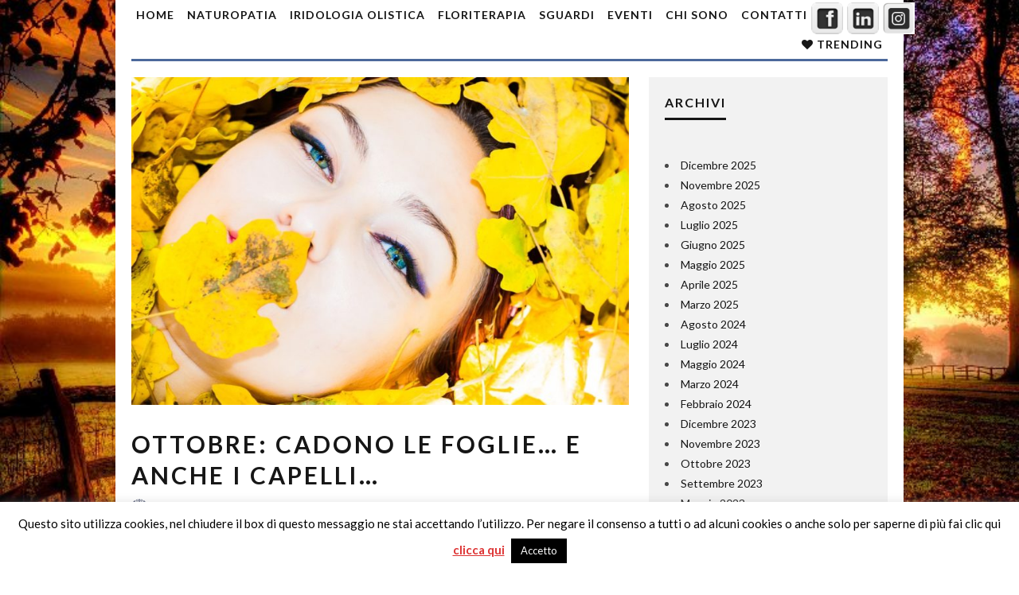

--- FILE ---
content_type: text/html; charset=UTF-8
request_url: https://cieloacquaterra.it/ottobre-cadono-le-foglie-e-anche-i-capelli/
body_size: 29451
content:
<!DOCTYPE html>
<!--[if lt IE 7]><html lang="it-IT" class="no-js lt-ie9 lt-ie8 lt-ie7"> <![endif]-->
<!--[if (IE 7)&!(IEMobile)]><html lang="it-IT" class="no-js lt-ie9 lt-ie8"><![endif]-->
<!--[if (IE 8)&!(IEMobile)]><html lang="it-IT" class="no-js lt-ie9"><![endif]-->
<!--[if gt IE 8]><!--> <html lang="it-IT" class="no-js"><!--<![endif]-->

	<head>

		<meta charset="utf-8">
		<!-- Google Chrome Frame for IE -->
		<!--[if IE]><meta http-equiv="X-UA-Compatible" content="IE=edge" /><![endif]-->
		<!-- mobile meta -->
                    <meta name="viewport" content="width=device-width, initial-scale=1.0"/>
        
		<link rel="pingback" href="https://cieloacquaterra.it/xmlrpc.php">

		
		<!-- head extras -->
		<title>Ottobre: cadono le foglie&#8230; e  anche i capelli&#8230; &#8211; Cieloacquaterra.it</title>
<meta name='robots' content='max-image-preview:large' />
<link rel='dns-prefetch' href='//stats.wp.com' />
<link rel='dns-prefetch' href='//fonts.googleapis.com' />
<link rel='dns-prefetch' href='//widgets.wp.com' />
<link rel='dns-prefetch' href='//s0.wp.com' />
<link rel='dns-prefetch' href='//0.gravatar.com' />
<link rel='dns-prefetch' href='//1.gravatar.com' />
<link rel='dns-prefetch' href='//2.gravatar.com' />
<link rel='dns-prefetch' href='//jetpack.wordpress.com' />
<link rel='dns-prefetch' href='//public-api.wordpress.com' />
<link href='https://fonts.gstatic.com' crossorigin rel='preconnect' />
<link rel="alternate" type="application/rss+xml" title="Cieloacquaterra.it &raquo; Feed" href="https://cieloacquaterra.it/feed/" />
<link rel="alternate" type="application/rss+xml" title="Cieloacquaterra.it &raquo; Feed dei commenti" href="https://cieloacquaterra.it/comments/feed/" />
<link rel="alternate" type="application/rss+xml" title="Cieloacquaterra.it &raquo; Ottobre: cadono le foglie&#8230; e  anche i capelli&#8230; Feed dei commenti" href="https://cieloacquaterra.it/ottobre-cadono-le-foglie-e-anche-i-capelli/feed/" />
<link rel="alternate" title="oEmbed (JSON)" type="application/json+oembed" href="https://cieloacquaterra.it/wp-json/oembed/1.0/embed?url=https%3A%2F%2Fcieloacquaterra.it%2Fottobre-cadono-le-foglie-e-anche-i-capelli%2F" />
<link rel="alternate" title="oEmbed (XML)" type="text/xml+oembed" href="https://cieloacquaterra.it/wp-json/oembed/1.0/embed?url=https%3A%2F%2Fcieloacquaterra.it%2Fottobre-cadono-le-foglie-e-anche-i-capelli%2F&#038;format=xml" />
<style id='wp-img-auto-sizes-contain-inline-css' type='text/css'>
img:is([sizes=auto i],[sizes^="auto," i]){contain-intrinsic-size:3000px 1500px}
/*# sourceURL=wp-img-auto-sizes-contain-inline-css */
</style>
<link rel='stylesheet' id='jetpack_related-posts-css' href='https://cieloacquaterra.it/wp-content/plugins/jetpack/modules/related-posts/related-posts.css?ver=20240116' type='text/css' media='all' />
<style id='wp-emoji-styles-inline-css' type='text/css'>

	img.wp-smiley, img.emoji {
		display: inline !important;
		border: none !important;
		box-shadow: none !important;
		height: 1em !important;
		width: 1em !important;
		margin: 0 0.07em !important;
		vertical-align: -0.1em !important;
		background: none !important;
		padding: 0 !important;
	}
/*# sourceURL=wp-emoji-styles-inline-css */
</style>
<style id='wp-block-library-inline-css' type='text/css'>
:root{--wp-block-synced-color:#7a00df;--wp-block-synced-color--rgb:122,0,223;--wp-bound-block-color:var(--wp-block-synced-color);--wp-editor-canvas-background:#ddd;--wp-admin-theme-color:#007cba;--wp-admin-theme-color--rgb:0,124,186;--wp-admin-theme-color-darker-10:#006ba1;--wp-admin-theme-color-darker-10--rgb:0,107,160.5;--wp-admin-theme-color-darker-20:#005a87;--wp-admin-theme-color-darker-20--rgb:0,90,135;--wp-admin-border-width-focus:2px}@media (min-resolution:192dpi){:root{--wp-admin-border-width-focus:1.5px}}.wp-element-button{cursor:pointer}:root .has-very-light-gray-background-color{background-color:#eee}:root .has-very-dark-gray-background-color{background-color:#313131}:root .has-very-light-gray-color{color:#eee}:root .has-very-dark-gray-color{color:#313131}:root .has-vivid-green-cyan-to-vivid-cyan-blue-gradient-background{background:linear-gradient(135deg,#00d084,#0693e3)}:root .has-purple-crush-gradient-background{background:linear-gradient(135deg,#34e2e4,#4721fb 50%,#ab1dfe)}:root .has-hazy-dawn-gradient-background{background:linear-gradient(135deg,#faaca8,#dad0ec)}:root .has-subdued-olive-gradient-background{background:linear-gradient(135deg,#fafae1,#67a671)}:root .has-atomic-cream-gradient-background{background:linear-gradient(135deg,#fdd79a,#004a59)}:root .has-nightshade-gradient-background{background:linear-gradient(135deg,#330968,#31cdcf)}:root .has-midnight-gradient-background{background:linear-gradient(135deg,#020381,#2874fc)}:root{--wp--preset--font-size--normal:16px;--wp--preset--font-size--huge:42px}.has-regular-font-size{font-size:1em}.has-larger-font-size{font-size:2.625em}.has-normal-font-size{font-size:var(--wp--preset--font-size--normal)}.has-huge-font-size{font-size:var(--wp--preset--font-size--huge)}.has-text-align-center{text-align:center}.has-text-align-left{text-align:left}.has-text-align-right{text-align:right}.has-fit-text{white-space:nowrap!important}#end-resizable-editor-section{display:none}.aligncenter{clear:both}.items-justified-left{justify-content:flex-start}.items-justified-center{justify-content:center}.items-justified-right{justify-content:flex-end}.items-justified-space-between{justify-content:space-between}.screen-reader-text{border:0;clip-path:inset(50%);height:1px;margin:-1px;overflow:hidden;padding:0;position:absolute;width:1px;word-wrap:normal!important}.screen-reader-text:focus{background-color:#ddd;clip-path:none;color:#444;display:block;font-size:1em;height:auto;left:5px;line-height:normal;padding:15px 23px 14px;text-decoration:none;top:5px;width:auto;z-index:100000}html :where(.has-border-color){border-style:solid}html :where([style*=border-top-color]){border-top-style:solid}html :where([style*=border-right-color]){border-right-style:solid}html :where([style*=border-bottom-color]){border-bottom-style:solid}html :where([style*=border-left-color]){border-left-style:solid}html :where([style*=border-width]){border-style:solid}html :where([style*=border-top-width]){border-top-style:solid}html :where([style*=border-right-width]){border-right-style:solid}html :where([style*=border-bottom-width]){border-bottom-style:solid}html :where([style*=border-left-width]){border-left-style:solid}html :where(img[class*=wp-image-]){height:auto;max-width:100%}:where(figure){margin:0 0 1em}html :where(.is-position-sticky){--wp-admin--admin-bar--position-offset:var(--wp-admin--admin-bar--height,0px)}@media screen and (max-width:600px){html :where(.is-position-sticky){--wp-admin--admin-bar--position-offset:0px}}

/*# sourceURL=wp-block-library-inline-css */
</style><style id='global-styles-inline-css' type='text/css'>
:root{--wp--preset--aspect-ratio--square: 1;--wp--preset--aspect-ratio--4-3: 4/3;--wp--preset--aspect-ratio--3-4: 3/4;--wp--preset--aspect-ratio--3-2: 3/2;--wp--preset--aspect-ratio--2-3: 2/3;--wp--preset--aspect-ratio--16-9: 16/9;--wp--preset--aspect-ratio--9-16: 9/16;--wp--preset--color--black: #000000;--wp--preset--color--cyan-bluish-gray: #abb8c3;--wp--preset--color--white: #ffffff;--wp--preset--color--pale-pink: #f78da7;--wp--preset--color--vivid-red: #cf2e2e;--wp--preset--color--luminous-vivid-orange: #ff6900;--wp--preset--color--luminous-vivid-amber: #fcb900;--wp--preset--color--light-green-cyan: #7bdcb5;--wp--preset--color--vivid-green-cyan: #00d084;--wp--preset--color--pale-cyan-blue: #8ed1fc;--wp--preset--color--vivid-cyan-blue: #0693e3;--wp--preset--color--vivid-purple: #9b51e0;--wp--preset--gradient--vivid-cyan-blue-to-vivid-purple: linear-gradient(135deg,rgb(6,147,227) 0%,rgb(155,81,224) 100%);--wp--preset--gradient--light-green-cyan-to-vivid-green-cyan: linear-gradient(135deg,rgb(122,220,180) 0%,rgb(0,208,130) 100%);--wp--preset--gradient--luminous-vivid-amber-to-luminous-vivid-orange: linear-gradient(135deg,rgb(252,185,0) 0%,rgb(255,105,0) 100%);--wp--preset--gradient--luminous-vivid-orange-to-vivid-red: linear-gradient(135deg,rgb(255,105,0) 0%,rgb(207,46,46) 100%);--wp--preset--gradient--very-light-gray-to-cyan-bluish-gray: linear-gradient(135deg,rgb(238,238,238) 0%,rgb(169,184,195) 100%);--wp--preset--gradient--cool-to-warm-spectrum: linear-gradient(135deg,rgb(74,234,220) 0%,rgb(151,120,209) 20%,rgb(207,42,186) 40%,rgb(238,44,130) 60%,rgb(251,105,98) 80%,rgb(254,248,76) 100%);--wp--preset--gradient--blush-light-purple: linear-gradient(135deg,rgb(255,206,236) 0%,rgb(152,150,240) 100%);--wp--preset--gradient--blush-bordeaux: linear-gradient(135deg,rgb(254,205,165) 0%,rgb(254,45,45) 50%,rgb(107,0,62) 100%);--wp--preset--gradient--luminous-dusk: linear-gradient(135deg,rgb(255,203,112) 0%,rgb(199,81,192) 50%,rgb(65,88,208) 100%);--wp--preset--gradient--pale-ocean: linear-gradient(135deg,rgb(255,245,203) 0%,rgb(182,227,212) 50%,rgb(51,167,181) 100%);--wp--preset--gradient--electric-grass: linear-gradient(135deg,rgb(202,248,128) 0%,rgb(113,206,126) 100%);--wp--preset--gradient--midnight: linear-gradient(135deg,rgb(2,3,129) 0%,rgb(40,116,252) 100%);--wp--preset--font-size--small: 13px;--wp--preset--font-size--medium: 20px;--wp--preset--font-size--large: 36px;--wp--preset--font-size--x-large: 42px;--wp--preset--font-family--anton-sc: Anton SC;--wp--preset--font-family--azeret-mono: Azeret Mono;--wp--preset--font-family--bangers: Bangers;--wp--preset--font-family--bebas-neue: Bebas Neue;--wp--preset--font-family--berkshire-swash: Berkshire Swash;--wp--preset--font-family--cinzel: Cinzel;--wp--preset--font-family--cinzel-decorative: Cinzel Decorative;--wp--preset--font-family--edu-au-vic-wa-nt-hand: Edu AU VIC WA NT Hand;--wp--preset--font-family--koulen: Koulen;--wp--preset--font-family--michroma: Michroma;--wp--preset--font-family--orbitron: Orbitron;--wp--preset--font-family--playwrite-hr: Playwrite HR;--wp--preset--font-family--playwrite-it-moderna: Playwrite IT Moderna;--wp--preset--font-family--rajdhani: Rajdhani;--wp--preset--font-family--saira: Saira;--wp--preset--spacing--20: 0.44rem;--wp--preset--spacing--30: 0.67rem;--wp--preset--spacing--40: 1rem;--wp--preset--spacing--50: 1.5rem;--wp--preset--spacing--60: 2.25rem;--wp--preset--spacing--70: 3.38rem;--wp--preset--spacing--80: 5.06rem;--wp--preset--shadow--natural: 6px 6px 9px rgba(0, 0, 0, 0.2);--wp--preset--shadow--deep: 12px 12px 50px rgba(0, 0, 0, 0.4);--wp--preset--shadow--sharp: 6px 6px 0px rgba(0, 0, 0, 0.2);--wp--preset--shadow--outlined: 6px 6px 0px -3px rgb(255, 255, 255), 6px 6px rgb(0, 0, 0);--wp--preset--shadow--crisp: 6px 6px 0px rgb(0, 0, 0);}:where(.is-layout-flex){gap: 0.5em;}:where(.is-layout-grid){gap: 0.5em;}body .is-layout-flex{display: flex;}.is-layout-flex{flex-wrap: wrap;align-items: center;}.is-layout-flex > :is(*, div){margin: 0;}body .is-layout-grid{display: grid;}.is-layout-grid > :is(*, div){margin: 0;}:where(.wp-block-columns.is-layout-flex){gap: 2em;}:where(.wp-block-columns.is-layout-grid){gap: 2em;}:where(.wp-block-post-template.is-layout-flex){gap: 1.25em;}:where(.wp-block-post-template.is-layout-grid){gap: 1.25em;}.has-black-color{color: var(--wp--preset--color--black) !important;}.has-cyan-bluish-gray-color{color: var(--wp--preset--color--cyan-bluish-gray) !important;}.has-white-color{color: var(--wp--preset--color--white) !important;}.has-pale-pink-color{color: var(--wp--preset--color--pale-pink) !important;}.has-vivid-red-color{color: var(--wp--preset--color--vivid-red) !important;}.has-luminous-vivid-orange-color{color: var(--wp--preset--color--luminous-vivid-orange) !important;}.has-luminous-vivid-amber-color{color: var(--wp--preset--color--luminous-vivid-amber) !important;}.has-light-green-cyan-color{color: var(--wp--preset--color--light-green-cyan) !important;}.has-vivid-green-cyan-color{color: var(--wp--preset--color--vivid-green-cyan) !important;}.has-pale-cyan-blue-color{color: var(--wp--preset--color--pale-cyan-blue) !important;}.has-vivid-cyan-blue-color{color: var(--wp--preset--color--vivid-cyan-blue) !important;}.has-vivid-purple-color{color: var(--wp--preset--color--vivid-purple) !important;}.has-black-background-color{background-color: var(--wp--preset--color--black) !important;}.has-cyan-bluish-gray-background-color{background-color: var(--wp--preset--color--cyan-bluish-gray) !important;}.has-white-background-color{background-color: var(--wp--preset--color--white) !important;}.has-pale-pink-background-color{background-color: var(--wp--preset--color--pale-pink) !important;}.has-vivid-red-background-color{background-color: var(--wp--preset--color--vivid-red) !important;}.has-luminous-vivid-orange-background-color{background-color: var(--wp--preset--color--luminous-vivid-orange) !important;}.has-luminous-vivid-amber-background-color{background-color: var(--wp--preset--color--luminous-vivid-amber) !important;}.has-light-green-cyan-background-color{background-color: var(--wp--preset--color--light-green-cyan) !important;}.has-vivid-green-cyan-background-color{background-color: var(--wp--preset--color--vivid-green-cyan) !important;}.has-pale-cyan-blue-background-color{background-color: var(--wp--preset--color--pale-cyan-blue) !important;}.has-vivid-cyan-blue-background-color{background-color: var(--wp--preset--color--vivid-cyan-blue) !important;}.has-vivid-purple-background-color{background-color: var(--wp--preset--color--vivid-purple) !important;}.has-black-border-color{border-color: var(--wp--preset--color--black) !important;}.has-cyan-bluish-gray-border-color{border-color: var(--wp--preset--color--cyan-bluish-gray) !important;}.has-white-border-color{border-color: var(--wp--preset--color--white) !important;}.has-pale-pink-border-color{border-color: var(--wp--preset--color--pale-pink) !important;}.has-vivid-red-border-color{border-color: var(--wp--preset--color--vivid-red) !important;}.has-luminous-vivid-orange-border-color{border-color: var(--wp--preset--color--luminous-vivid-orange) !important;}.has-luminous-vivid-amber-border-color{border-color: var(--wp--preset--color--luminous-vivid-amber) !important;}.has-light-green-cyan-border-color{border-color: var(--wp--preset--color--light-green-cyan) !important;}.has-vivid-green-cyan-border-color{border-color: var(--wp--preset--color--vivid-green-cyan) !important;}.has-pale-cyan-blue-border-color{border-color: var(--wp--preset--color--pale-cyan-blue) !important;}.has-vivid-cyan-blue-border-color{border-color: var(--wp--preset--color--vivid-cyan-blue) !important;}.has-vivid-purple-border-color{border-color: var(--wp--preset--color--vivid-purple) !important;}.has-vivid-cyan-blue-to-vivid-purple-gradient-background{background: var(--wp--preset--gradient--vivid-cyan-blue-to-vivid-purple) !important;}.has-light-green-cyan-to-vivid-green-cyan-gradient-background{background: var(--wp--preset--gradient--light-green-cyan-to-vivid-green-cyan) !important;}.has-luminous-vivid-amber-to-luminous-vivid-orange-gradient-background{background: var(--wp--preset--gradient--luminous-vivid-amber-to-luminous-vivid-orange) !important;}.has-luminous-vivid-orange-to-vivid-red-gradient-background{background: var(--wp--preset--gradient--luminous-vivid-orange-to-vivid-red) !important;}.has-very-light-gray-to-cyan-bluish-gray-gradient-background{background: var(--wp--preset--gradient--very-light-gray-to-cyan-bluish-gray) !important;}.has-cool-to-warm-spectrum-gradient-background{background: var(--wp--preset--gradient--cool-to-warm-spectrum) !important;}.has-blush-light-purple-gradient-background{background: var(--wp--preset--gradient--blush-light-purple) !important;}.has-blush-bordeaux-gradient-background{background: var(--wp--preset--gradient--blush-bordeaux) !important;}.has-luminous-dusk-gradient-background{background: var(--wp--preset--gradient--luminous-dusk) !important;}.has-pale-ocean-gradient-background{background: var(--wp--preset--gradient--pale-ocean) !important;}.has-electric-grass-gradient-background{background: var(--wp--preset--gradient--electric-grass) !important;}.has-midnight-gradient-background{background: var(--wp--preset--gradient--midnight) !important;}.has-small-font-size{font-size: var(--wp--preset--font-size--small) !important;}.has-medium-font-size{font-size: var(--wp--preset--font-size--medium) !important;}.has-large-font-size{font-size: var(--wp--preset--font-size--large) !important;}.has-x-large-font-size{font-size: var(--wp--preset--font-size--x-large) !important;}.has-anton-sc-font-family{font-family: var(--wp--preset--font-family--anton-sc) !important;}.has-azeret-mono-font-family{font-family: var(--wp--preset--font-family--azeret-mono) !important;}.has-bangers-font-family{font-family: var(--wp--preset--font-family--bangers) !important;}.has-bebas-neue-font-family{font-family: var(--wp--preset--font-family--bebas-neue) !important;}.has-berkshire-swash-font-family{font-family: var(--wp--preset--font-family--berkshire-swash) !important;}.has-cinzel-font-family{font-family: var(--wp--preset--font-family--cinzel) !important;}.has-cinzel-decorative-font-family{font-family: var(--wp--preset--font-family--cinzel-decorative) !important;}.has-edu-au-vic-wa-nt-hand-font-family{font-family: var(--wp--preset--font-family--edu-au-vic-wa-nt-hand) !important;}.has-koulen-font-family{font-family: var(--wp--preset--font-family--koulen) !important;}.has-michroma-font-family{font-family: var(--wp--preset--font-family--michroma) !important;}.has-orbitron-font-family{font-family: var(--wp--preset--font-family--orbitron) !important;}.has-playwrite-hr-font-family{font-family: var(--wp--preset--font-family--playwrite-hr) !important;}.has-playwrite-it-moderna-font-family{font-family: var(--wp--preset--font-family--playwrite-it-moderna) !important;}.has-rajdhani-font-family{font-family: var(--wp--preset--font-family--rajdhani) !important;}.has-saira-font-family{font-family: var(--wp--preset--font-family--saira) !important;}
/*# sourceURL=global-styles-inline-css */
</style>

<style id='classic-theme-styles-inline-css' type='text/css'>
/*! This file is auto-generated */
.wp-block-button__link{color:#fff;background-color:#32373c;border-radius:9999px;box-shadow:none;text-decoration:none;padding:calc(.667em + 2px) calc(1.333em + 2px);font-size:1.125em}.wp-block-file__button{background:#32373c;color:#fff;text-decoration:none}
/*# sourceURL=/wp-includes/css/classic-themes.min.css */
</style>
<link rel='stylesheet' id='contact-form-7-css' href='https://cieloacquaterra.it/wp-content/plugins/contact-form-7/includes/css/styles.css?ver=6.1.4' type='text/css' media='all' />
<link rel='stylesheet' id='cookie-law-info-css' href='https://cieloacquaterra.it/wp-content/plugins/cookie-law-info/legacy/public/css/cookie-law-info-public.css?ver=3.3.9.1' type='text/css' media='all' />
<link rel='stylesheet' id='cookie-law-info-gdpr-css' href='https://cieloacquaterra.it/wp-content/plugins/cookie-law-info/legacy/public/css/cookie-law-info-gdpr.css?ver=3.3.9.1' type='text/css' media='all' />
<link rel='stylesheet' id='finalTilesGallery_stylesheet-css' href='https://cieloacquaterra.it/wp-content/plugins/final-tiles-grid-gallery-lite/scripts/ftg.css?ver=3.6.10' type='text/css' media='all' />
<link rel='stylesheet' id='fontawesome_stylesheet-css' href='https://cieloacquaterra.it/wp-content/plugins/final-tiles-grid-gallery-lite/fonts/font-awesome/css/font-awesome.min.css?ver=6.9' type='text/css' media='all' />
<link rel='stylesheet' id='jquery-ui-css' href='https://cieloacquaterra.it/wp-content/plugins/soundy-background-music/css/jquery-ui-1.12.1/jquery-ui.css?ver=6.9' type='text/css' media='all' />
<link rel='stylesheet' id='soundy_front_end-css' href='https://cieloacquaterra.it/wp-content/plugins/soundy-background-music/css/style-front-end.css?ver=6.9' type='text/css' media='all' />
<link rel='stylesheet' id='SFSImainCss-css' href='https://cieloacquaterra.it/wp-content/plugins/ultimate-social-media-icons/css/sfsi-style.css?ver=2.9.6' type='text/css' media='all' />
<link rel='stylesheet' id='cb-main-stylesheet-css' href='https://cieloacquaterra.it/wp-content/themes/15zine/library/css/style1020px.min.css?ver=3.2.2' type='text/css' media='all' />
<link rel='stylesheet' id='cb-15zine-child-css' href='https://cieloacquaterra.it/wp-content/themes/15zine-child/style.css?ver=6.9' type='text/css' media='all' />
<link rel='stylesheet' id='jetpack_likes-css' href='https://cieloacquaterra.it/wp-content/plugins/jetpack/modules/likes/style.css?ver=15.4' type='text/css' media='all' />
<link rel='stylesheet' id='cb-font-stylesheet-css' href='//fonts.googleapis.com/css?family=Lato%3A400%2C700%7CLato%3A400%2C700%2C400italic&#038;subset=latin%2Clatin-ext%2Cgreek%2Cgreek-ext&#038;ver=3.2.2' type='text/css' media='all' />
<!--[if lt IE 10]>
<link rel='stylesheet' id='cb-ie-only-css' href='https://cieloacquaterra.it/wp-content/themes/15zine/library/css/ie.css?ver=3.2.2' type='text/css' media='all' />
<![endif]-->
<script type="text/javascript" id="jetpack_related-posts-js-extra">
/* <![CDATA[ */
var related_posts_js_options = {"post_heading":"h4"};
//# sourceURL=jetpack_related-posts-js-extra
/* ]]> */
</script>
<script type="text/javascript" src="https://cieloacquaterra.it/wp-content/plugins/jetpack/_inc/build/related-posts/related-posts.min.js?ver=20240116" id="jetpack_related-posts-js"></script>
<script type="text/javascript" src="https://cieloacquaterra.it/wp-includes/js/jquery/jquery.min.js?ver=3.7.1" id="jquery-core-js"></script>
<script type="text/javascript" src="https://cieloacquaterra.it/wp-includes/js/jquery/jquery-migrate.min.js?ver=3.4.1" id="jquery-migrate-js"></script>
<script type="text/javascript" id="cookie-law-info-js-extra">
/* <![CDATA[ */
var Cli_Data = {"nn_cookie_ids":[],"cookielist":[],"non_necessary_cookies":[],"ccpaEnabled":"","ccpaRegionBased":"","ccpaBarEnabled":"","strictlyEnabled":["necessary","obligatoire"],"ccpaType":"gdpr","js_blocking":"","custom_integration":"","triggerDomRefresh":"","secure_cookies":""};
var cli_cookiebar_settings = {"animate_speed_hide":"500","animate_speed_show":"500","background":"#FFF","border":"#b1a6a6c2","border_on":"","button_1_button_colour":"#000","button_1_button_hover":"#000000","button_1_link_colour":"#fff","button_1_as_button":"1","button_1_new_win":"","button_2_button_colour":"#333","button_2_button_hover":"#292929","button_2_link_colour":"#dd3333","button_2_as_button":"","button_2_hidebar":"1","button_3_button_colour":"#000","button_3_button_hover":"#000000","button_3_link_colour":"#fff","button_3_as_button":"1","button_3_new_win":"","button_4_button_colour":"#000","button_4_button_hover":"#000000","button_4_link_colour":"#fff","button_4_as_button":"1","button_7_button_colour":"#61a229","button_7_button_hover":"#4e8221","button_7_link_colour":"#fff","button_7_as_button":"1","button_7_new_win":"","font_family":"inherit","header_fix":"","notify_animate_hide":"1","notify_animate_show":"","notify_div_id":"#cookie-law-info-bar","notify_position_horizontal":"right","notify_position_vertical":"bottom","scroll_close":"","scroll_close_reload":"","accept_close_reload":"","reject_close_reload":"","showagain_tab":"","showagain_background":"#fff","showagain_border":"#000","showagain_div_id":"#cookie-law-info-again","showagain_x_position":"100px","text":"#000","show_once_yn":"","show_once":"10000","logging_on":"","as_popup":"","popup_overlay":"1","bar_heading_text":"","cookie_bar_as":"banner","popup_showagain_position":"bottom-right","widget_position":"left"};
var log_object = {"ajax_url":"https://cieloacquaterra.it/wp-admin/admin-ajax.php"};
//# sourceURL=cookie-law-info-js-extra
/* ]]> */
</script>
<script type="text/javascript" src="https://cieloacquaterra.it/wp-content/plugins/cookie-law-info/legacy/public/js/cookie-law-info-public.js?ver=3.3.9.1" id="cookie-law-info-js"></script>
<script type="text/javascript" src="https://cieloacquaterra.it/wp-content/plugins/soundy-background-music/js/front-end.js?ver=6.9" id="soundy-front-end-js"></script>
<script type="text/javascript" src="https://cieloacquaterra.it/wp-content/themes/15zine/library/js/modernizr.custom.min.js?ver=2.6.2" id="cb-modernizr-js"></script>
<link rel="https://api.w.org/" href="https://cieloacquaterra.it/wp-json/" /><link rel="alternate" title="JSON" type="application/json" href="https://cieloacquaterra.it/wp-json/wp/v2/posts/4412" /><link rel="EditURI" type="application/rsd+xml" title="RSD" href="https://cieloacquaterra.it/xmlrpc.php?rsd" />
<meta name="generator" content="WordPress 6.9" />
<link rel="canonical" href="https://cieloacquaterra.it/ottobre-cadono-le-foglie-e-anche-i-capelli/" />
<link rel='shortlink' href='https://cieloacquaterra.it/?p=4412' />
<meta name="follow.[base64]" content="ct153LVznFK26UBlq37y"/><meta property="og:image:secure_url" content="https://cieloacquaterra.it/wp-content/uploads/2019/10/ragazza-fogli-capello.jpg" data-id="sfsi"><meta property="twitter:card" content="summary_large_image" data-id="sfsi"><meta property="twitter:image" content="https://cieloacquaterra.it/wp-content/uploads/2019/10/ragazza-fogli-capello.jpg" data-id="sfsi"><meta property="og:image:type" content="image/jpeg" data-id="sfsi" /><meta property="og:image:width" content="960" data-id="sfsi" /><meta property="og:image:height" content="638" data-id="sfsi" /><meta property="og:url" content="https://cieloacquaterra.it/ottobre-cadono-le-foglie-e-anche-i-capelli/" data-id="sfsi" /><meta property="og:description" content="
 
L' Autunno porta con sè la fisiologica perdita dei capelli. In questa stagione, infatti, si paga lo scotto dell'esposizione solare estiva. In quasi tutti gli individui, l'esposizione ai raggi UV porta i bulbi piliferi in fase di caduta. Si aggiunga che il ciclo del capello è sincronizzato con le variazioni stagionali: così come in primavera aumenta la crescita per proteggere meglio la cute della testa durante l’estate, in autunno, periodo dal quale cui il sole è sempre meno forte, la quantità di capelli in eccesso viene eliminata. Quindi è assolutamente nella norma il fatto che in autunno la quantità di capelli persi giornalmente raddoppi, passando dai 50-60 fino a circa 100 capelli al giorno. Non esistono comunque regole precise... valide per tutti.Scrive la Dottoressa Pucci Romano, dermatologa e presidente Skineco «Non c’è una vera e propria regola. Alcune persone a cui i capelli crescono molto lunghi, spesso li ricambiano ogni due anni, piuttosto che una volta l’anno. Così come ci sono casi in cui la caduta e il ricambio fisiologico si verifica due o anche tre volte nello stesso anno». E' evidente, quindi, che la caduta dei capelli, in linea generale, non deve preoccupare, facendo comunque attenzione a determinate situazioni.La dottoressa Pucci Romano precisa Generalmente ci si rende conto che la quotidiana perdita non rientra nelle normalità quando i capelli sul cuscino o sul pettine sono decisamente troppi e la situazione dura da troppo tempo. La caduta stagionale di solito si esaurisce a gennaio. Non è un caso che il 21 del mese ricorra la festività di Sant’Agnese che è considerata la protettrice dei capelli. Certo è che con il passare degli anni, stress e tensioni, inquinamento, abitudini alimentari scorrette e reiterate nel tempo, interventi, anestesie e mutazioni ormonali, influiscono in maniera sostanziale sulla salute dei capelli. E nella donna over 40, quando i capelli divengono più radi, meno corposi e lucidi, il mutamento dell'immagine crea un ulteriore disagio psicologico alla donna.Col passare degli anni non solo la pelle, ma anche i capelli sono soggetti a invecchiamento. Si assiste ad alterazioni ricollegabili a fattori ormonali, neurovegetativi e psichici che si verificano e che influenzano la normale attività delle ghiandole sebacee e sudoripare: la loro funzione secretoria si altera e a volte aumenta a volte si riduce. La vitalità del follicolo pilifero viene minata dal processo di senescenza: i capelli non solo s’imbiancano ma diminuiscono anche sensibilmente poiché il ricambio fisiologico non è più assicurato, precisa la dottoressa Pucci Romano e continua: «Comunemente si tende a credere che la quantità di capelli che cadono sia il principale parametro per valutare la salute della capigliatura.In realtà ciò che conta è la qualità della ricrescita. Se la capigliatura mantiene una massa e una qualità pressoché costanti nel tempo, non bisogna preoccuparsi della quantità di capelli che vediamo cadere, perché quelli persi vengono rimpiazzati dai nuovi. Se ciò non accade significa che c’è un problema di salute del capello».Rimaniamo alla fisiologica caduta autunnale e vediamo come rinforzare i capelli... e non solo quelli... in maniera naturale.
Parliamo di SILICIO
... un prodotto a base di silicio è fondamentale per consolidare, rafforzare e aiutare la ricrescita di capelli e unghie, soprattutto se fini e sensibili ai cambi stagionali. Sullo spessore non garantirei, poiché la caratteristica strutturale del capello è genetica. Aumentarne la quantità e quindi il volume si, sempre che non intervengano problematiche diverse tipo sebo o uso aggressivo di agenti ossidanti. scrive Renato Raimo,Farmacista perfezionato in Fitoterapia, Fitopreparatore. (https://www.saperesalute.it/capelli-fini-e-integratore-a-base-di-silicio).Dopo l’ossigeno il silicio (SI) è il più abbondante elemento presente sulla crosta terrestre (27.2%), ma anche in molti tessuti del corpo umano è abbondante e soprattutto nella pelle, nelle unghie, nei capelli e nelle ossa. Non ancora ben conosciuta la sua funzione nelle cellule di questi organi ma si sa da numerosi studi che la sua mancanza è alla base di alcuni disturbi importanti come la riduzione della formazione di collagene nella pelle o l’alterazione della struttura della cheratina dei capelli e della pelle. Si è visto anche, però, che la mancanza di silicio può causare l’aterosclerosi (soprattutto dell’aorta) o addirittura essere alla base del morbo di Alzheimer. La maggior fonte di silicio per l ‘uomo è la dieta: bisognerebbe assumere dai 20 ai 50 mg al giorno . Ma non è sempre facile, la maggior quantità di silicio si trova nei cereali (grano, avena, orzo) e in alcune parti del riso,  nella banana, nei fagioli e nelle patate. La birra contiene una buona quantità silicio, così come alcuni tipi di acqua minerale. La carne invece ne contiene pochissimo. Il problema però è la sua bio disponibilità; molto spesso non viene assorbito dal tratto gastro intestinale, ed eliminato in grande quantità con le urine. Per questo è utile prevedere una dieta con cibi comunque ricchi di SI, o ciclicamente arricchirla con integratori (ben scelti!!). Parole queste,chiare ed inequivocabili, del Dott. Fabio Rinaldi, Specialista in dermatologia e venereologia. (http://www2.radio24.ilsole24ore.com/blog2/carbone/)La pelle è il nostro più grande organo di protezione. Il collagene rappresenta fino al 75% del peso del derma ed è responsabile per la resilienza e l'elasticità della pelle. Il collagene, che è in gran parte costituito da silice, è il collante che ci tiene insieme. I nostri tessuti connettivi sono costituiti da collagene, elastina, mucopolisaccaridi e carboidrati che aiutano a trattenere l'umidità. Questo mantiene il tessuto connettivo resiliente ed ha apparente importanza nella prevenzione dell'invecchiamento precoce. Alcuni studi dimostrano che, senza una adeguata quantità di silicio organico, il corpo non può mantenere l'elasticità ottimale di pelle, capelli, unghie, denti e gengive. I livelli di silicio diminuiscono con l'età e, pertanto, questo elemento può essere necessario in quantità maggiori soprattutto per gli anziani. Scienziati e ricercatori hanno a lungo ipotizzato che l’Alzheimer sia legato ad un accumulo di alluminio nel cervello e collegamenti tra alluminio nell'acqua potabile e l'Alzheimer sono effettivamente reali. Un fattore trascurato è il fatto che la silice organica riduce l'accumulo di alluminio. Quando viene aggiunta nelle forniture di acqua contaminata con alluminio, viene evidenziato che l’assorbimento dello stesso è molto inferiore rispetto a prima. Inoltre il silicio causa l'aumento della concentrazione di alluminio nelle urine e il conseguente sensibile abbassamento dei livelli di alluminio in cervello, fegato, ossa, milza e reni. Di conseguenza, la silice può essere importante nel sostenere la salute neurologica. Ancora, il silicio può ostacolare gli effetti delle malattie coronariche fortificando i vasi sanguigni. Si è visto che, con l'età, la silice scompare dalla parete dell'aorta, indebolendo così il tessuto connettivo e portando un conseguente maggiore rischio cardiaco. La silice organica aiuta anche nella riparazione e manutenzione dei tessuti polmonari vitali e li difende dall'inquinamento.  Il silicio è solubile in acqua, quindi facile da assorbire attraverso la parete intestinale. Non si accumula nel corpo, anche se la quantità supplementare assunta è abbondante. Non sono stati evidenziati effetti collaterali negativi da eccesso di silice organica. Queste caratteristiche lo rendono uno dei minerali più importanti utilizzati nella terapia complementare o medicina alternativa. (https://www.macrolibrarsi.it/speciali/il-silicio-organico.php - di Margherita Gradassi, laurea in ISF università di Farmacia,Naturopata, con specializzazione in Iridologia Naturopatica e psicosomatica, Floriterapia di Bach e Australiana).
Iniziamo con una buona alimentazione, ricca di SILICIO

In sintesi, gli alimenti che maggiormente contengono silicio sono:Segale: 600 mg per 100 g; Miglio: 500 mg per 100 g; Patate: 200 mg per 100 g; Orzo: 230 mg per 100 g; Grano: 160 mg per 100 g; Cipolla e aglio: 100 - 180 mg per 100 g; Topinambur: 36 mg per 100 g.Inoltre il Silicio è contenuto, in quantità inferiore, anche nell’acqua potabile in circa 6,8 mg/litro (si trovano acque speciali che contengono fino a 60 mg/litro), nelle fibre vegetali, nel riso integrale, nei frutti di mare, nel peperoncino, nella soia, negli asparagi, nelle verdure a foglia verde e nelle bietole e addirittura nella birra che è ricavata dall'orzo, alimento ricco in Silicio.(https://www.curenaturali.it/articoli/alimentazione/nutrizione/alimenti-ricchi-di-silicio.html)
E, suggerirei, proprio in questa stagione, una BUONA supplementazione di silicio, benefica sia per pelle ed annessi (capelli e unghie), sia per il benessere psicofisico in generale.BUONA.... rivolgiamoci sempre a professionisti del settore e farmacisti ,che possano indirizzare su prodotti di approvata validità scientifica.




" data-id="sfsi" /><meta property="og:title" content="Ottobre: cadono le foglie&#8230; e  anche i capelli&#8230;" data-id="sfsi" />	<style>img#wpstats{display:none}</style>
		<!-- Analytics by WP Statistics - https://wp-statistics.com -->
<meta name=”description” content=”cieloacquaterra.it di Tonina Dotta, tratto naturopatia, iridologia olistica e floriterapia”>
<meta name=”keywords” content=”naturopatia merate, naturopatia milano, iridologia merate, iridologia olistica milano, floriterapia merate, naturopata, floriterapeuta milano, equilibrio mente corpo, olii essenziali, essenze vibrazionali, fitoterapia, micoterapia, sali tissutali, studio dell'iride”><style type="text/css">#cb-nav-bar .cb-mega-menu-columns .cb-sub-menu > li > a { color: #f2c231; } .cb-entry-content a {color:#191cd3; }.cb-review-box .cb-bar .cb-overlay span { background: #f9db32; }.cb-review-box i { color: #f9db32; }.cb-meta-style-1 .cb-article-meta { background: rgba(0, 0, 0, 0.25); }.cb-module-block .cb-meta-style-2 img, .cb-module-block .cb-meta-style-4 img, .cb-grid-x .cb-grid-img img, .cb-grid-x .cb-grid-img .cb-fi-cover  { opacity: 0.75; }@media only screen and (min-width: 768px) {
                .cb-module-block .cb-meta-style-1:hover .cb-article-meta { background: rgba(0, 0, 0, 0.75); }
                .cb-module-block .cb-meta-style-2:hover img, .cb-module-block .cb-meta-style-4:hover img, .cb-grid-x .cb-grid-feature:hover img, .cb-grid-x .cb-grid-feature:hover .cb-fi-cover, .cb-slider li:hover img { opacity: 0.25; }
            }.cb-header { background-color: #000000; }.cb-menu-light #cb-nav-bar .cb-main-nav, .cb-stuck.cb-menu-light #cb-nav-bar .cb-nav-bar-wrap { border-bottom-color: #4c699b; }.cb-mm-on.cb-menu-light #cb-nav-bar .cb-main-nav > li:hover, .cb-mm-on.cb-menu-dark #cb-nav-bar .cb-main-nav > li:hover { background: #2c5e19; }</style><!-- end custom css --><style type="text/css">body, #respond, .cb-font-body { font-family: 'Lato', sans-serif; } h1, h2, h3, h4, h5, h6, .cb-font-header, #bbp-user-navigation, .cb-byline{ font-family:'Lato', sans-serif; }</style><meta property="og:image" content="https://cieloacquaterra.it/wp-content/uploads/2019/10/ragazza-fogli-capello.jpg"><meta name="description" content="  L&#039; Autunno porta con sè la fisiologica perdita dei capelli. In questa stagione, infatti, si paga lo scotto dell&#039;esposizione solare estiva. In quasi tutti gli individui, l&#039;esposizione ai raggi UV porta i bulbi piliferi in fase di caduta. Si aggiunga che il ciclo del capello è sincronizzato con le variazioni stagionali: così come in&hellip;" />
<style>.cb-mm-on #cb-nav-bar .cb-main-nav .menu-item-4274:hover, .cb-mm-on #cb-nav-bar .cb-main-nav .menu-item-4274:focus { background:# !important ; }
.cb-mm-on #cb-nav-bar .cb-main-nav .menu-item-4274 .cb-big-menu { border-top-color: #; }</style><link rel="icon" href="https://cieloacquaterra.it/wp-content/uploads/2018/09/cropped-logo_01_footer_02-2-32x32.png" sizes="32x32" />
<link rel="icon" href="https://cieloacquaterra.it/wp-content/uploads/2018/09/cropped-logo_01_footer_02-2-192x192.png" sizes="192x192" />
<link rel="apple-touch-icon" href="https://cieloacquaterra.it/wp-content/uploads/2018/09/cropped-logo_01_footer_02-2-180x180.png" />
<meta name="msapplication-TileImage" content="https://cieloacquaterra.it/wp-content/uploads/2018/09/cropped-logo_01_footer_02-2-270x270.png" />
		<style type="text/css" id="wp-custom-css">
			mejs-controls
	{ display: none; }
    		</style>
			<!-- Fonts Plugin CSS - https://fontsplugin.com/ -->
	<style>
		/* Cached: January 22, 2026 at 6:35am */
/* vietnamese */
@font-face {
  font-family: 'Anton SC';
  font-style: normal;
  font-weight: 400;
  font-display: swap;
  src: url(https://fonts.gstatic.com/s/antonsc/v1/4UaBrEBBsgltGn71syLux6jx4w.woff2) format('woff2');
  unicode-range: U+0102-0103, U+0110-0111, U+0128-0129, U+0168-0169, U+01A0-01A1, U+01AF-01B0, U+0300-0301, U+0303-0304, U+0308-0309, U+0323, U+0329, U+1EA0-1EF9, U+20AB;
}
/* latin-ext */
@font-face {
  font-family: 'Anton SC';
  font-style: normal;
  font-weight: 400;
  font-display: swap;
  src: url(https://fonts.gstatic.com/s/antonsc/v1/4UaBrEBBsgltGn71syLvx6jx4w.woff2) format('woff2');
  unicode-range: U+0100-02BA, U+02BD-02C5, U+02C7-02CC, U+02CE-02D7, U+02DD-02FF, U+0304, U+0308, U+0329, U+1D00-1DBF, U+1E00-1E9F, U+1EF2-1EFF, U+2020, U+20A0-20AB, U+20AD-20C0, U+2113, U+2C60-2C7F, U+A720-A7FF;
}
/* latin */
@font-face {
  font-family: 'Anton SC';
  font-style: normal;
  font-weight: 400;
  font-display: swap;
  src: url(https://fonts.gstatic.com/s/antonsc/v1/4UaBrEBBsgltGn71syLhx6g.woff2) format('woff2');
  unicode-range: U+0000-00FF, U+0131, U+0152-0153, U+02BB-02BC, U+02C6, U+02DA, U+02DC, U+0304, U+0308, U+0329, U+2000-206F, U+20AC, U+2122, U+2191, U+2193, U+2212, U+2215, U+FEFF, U+FFFD;
}
/* latin-ext */
@font-face {
  font-family: 'Azeret Mono';
  font-style: italic;
  font-weight: 100;
  font-display: swap;
  src: url(https://fonts.gstatic.com/s/azeretmono/v21/3XFsErsiyJsY9O_Gepph-HHkVfX82cRL.woff2) format('woff2');
  unicode-range: U+0100-02BA, U+02BD-02C5, U+02C7-02CC, U+02CE-02D7, U+02DD-02FF, U+0304, U+0308, U+0329, U+1D00-1DBF, U+1E00-1E9F, U+1EF2-1EFF, U+2020, U+20A0-20AB, U+20AD-20C0, U+2113, U+2C60-2C7F, U+A720-A7FF;
}
/* latin */
@font-face {
  font-family: 'Azeret Mono';
  font-style: italic;
  font-weight: 100;
  font-display: swap;
  src: url(https://fonts.gstatic.com/s/azeretmono/v21/3XFsErsiyJsY9O_Gepph-HHkVfv82Q.woff2) format('woff2');
  unicode-range: U+0000-00FF, U+0131, U+0152-0153, U+02BB-02BC, U+02C6, U+02DA, U+02DC, U+0304, U+0308, U+0329, U+2000-206F, U+20AC, U+2122, U+2191, U+2193, U+2212, U+2215, U+FEFF, U+FFFD;
}
/* latin-ext */
@font-face {
  font-family: 'Azeret Mono';
  font-style: italic;
  font-weight: 200;
  font-display: swap;
  src: url(https://fonts.gstatic.com/s/azeretmono/v21/3XFsErsiyJsY9O_Gepph-HHkVfX82cRL.woff2) format('woff2');
  unicode-range: U+0100-02BA, U+02BD-02C5, U+02C7-02CC, U+02CE-02D7, U+02DD-02FF, U+0304, U+0308, U+0329, U+1D00-1DBF, U+1E00-1E9F, U+1EF2-1EFF, U+2020, U+20A0-20AB, U+20AD-20C0, U+2113, U+2C60-2C7F, U+A720-A7FF;
}
/* latin */
@font-face {
  font-family: 'Azeret Mono';
  font-style: italic;
  font-weight: 200;
  font-display: swap;
  src: url(https://fonts.gstatic.com/s/azeretmono/v21/3XFsErsiyJsY9O_Gepph-HHkVfv82Q.woff2) format('woff2');
  unicode-range: U+0000-00FF, U+0131, U+0152-0153, U+02BB-02BC, U+02C6, U+02DA, U+02DC, U+0304, U+0308, U+0329, U+2000-206F, U+20AC, U+2122, U+2191, U+2193, U+2212, U+2215, U+FEFF, U+FFFD;
}
/* latin-ext */
@font-face {
  font-family: 'Azeret Mono';
  font-style: italic;
  font-weight: 300;
  font-display: swap;
  src: url(https://fonts.gstatic.com/s/azeretmono/v21/3XFsErsiyJsY9O_Gepph-HHkVfX82cRL.woff2) format('woff2');
  unicode-range: U+0100-02BA, U+02BD-02C5, U+02C7-02CC, U+02CE-02D7, U+02DD-02FF, U+0304, U+0308, U+0329, U+1D00-1DBF, U+1E00-1E9F, U+1EF2-1EFF, U+2020, U+20A0-20AB, U+20AD-20C0, U+2113, U+2C60-2C7F, U+A720-A7FF;
}
/* latin */
@font-face {
  font-family: 'Azeret Mono';
  font-style: italic;
  font-weight: 300;
  font-display: swap;
  src: url(https://fonts.gstatic.com/s/azeretmono/v21/3XFsErsiyJsY9O_Gepph-HHkVfv82Q.woff2) format('woff2');
  unicode-range: U+0000-00FF, U+0131, U+0152-0153, U+02BB-02BC, U+02C6, U+02DA, U+02DC, U+0304, U+0308, U+0329, U+2000-206F, U+20AC, U+2122, U+2191, U+2193, U+2212, U+2215, U+FEFF, U+FFFD;
}
/* latin-ext */
@font-face {
  font-family: 'Azeret Mono';
  font-style: italic;
  font-weight: 400;
  font-display: swap;
  src: url(https://fonts.gstatic.com/s/azeretmono/v21/3XFsErsiyJsY9O_Gepph-HHkVfX82cRL.woff2) format('woff2');
  unicode-range: U+0100-02BA, U+02BD-02C5, U+02C7-02CC, U+02CE-02D7, U+02DD-02FF, U+0304, U+0308, U+0329, U+1D00-1DBF, U+1E00-1E9F, U+1EF2-1EFF, U+2020, U+20A0-20AB, U+20AD-20C0, U+2113, U+2C60-2C7F, U+A720-A7FF;
}
/* latin */
@font-face {
  font-family: 'Azeret Mono';
  font-style: italic;
  font-weight: 400;
  font-display: swap;
  src: url(https://fonts.gstatic.com/s/azeretmono/v21/3XFsErsiyJsY9O_Gepph-HHkVfv82Q.woff2) format('woff2');
  unicode-range: U+0000-00FF, U+0131, U+0152-0153, U+02BB-02BC, U+02C6, U+02DA, U+02DC, U+0304, U+0308, U+0329, U+2000-206F, U+20AC, U+2122, U+2191, U+2193, U+2212, U+2215, U+FEFF, U+FFFD;
}
/* latin-ext */
@font-face {
  font-family: 'Azeret Mono';
  font-style: italic;
  font-weight: 500;
  font-display: swap;
  src: url(https://fonts.gstatic.com/s/azeretmono/v21/3XFsErsiyJsY9O_Gepph-HHkVfX82cRL.woff2) format('woff2');
  unicode-range: U+0100-02BA, U+02BD-02C5, U+02C7-02CC, U+02CE-02D7, U+02DD-02FF, U+0304, U+0308, U+0329, U+1D00-1DBF, U+1E00-1E9F, U+1EF2-1EFF, U+2020, U+20A0-20AB, U+20AD-20C0, U+2113, U+2C60-2C7F, U+A720-A7FF;
}
/* latin */
@font-face {
  font-family: 'Azeret Mono';
  font-style: italic;
  font-weight: 500;
  font-display: swap;
  src: url(https://fonts.gstatic.com/s/azeretmono/v21/3XFsErsiyJsY9O_Gepph-HHkVfv82Q.woff2) format('woff2');
  unicode-range: U+0000-00FF, U+0131, U+0152-0153, U+02BB-02BC, U+02C6, U+02DA, U+02DC, U+0304, U+0308, U+0329, U+2000-206F, U+20AC, U+2122, U+2191, U+2193, U+2212, U+2215, U+FEFF, U+FFFD;
}
/* latin-ext */
@font-face {
  font-family: 'Azeret Mono';
  font-style: italic;
  font-weight: 600;
  font-display: swap;
  src: url(https://fonts.gstatic.com/s/azeretmono/v21/3XFsErsiyJsY9O_Gepph-HHkVfX82cRL.woff2) format('woff2');
  unicode-range: U+0100-02BA, U+02BD-02C5, U+02C7-02CC, U+02CE-02D7, U+02DD-02FF, U+0304, U+0308, U+0329, U+1D00-1DBF, U+1E00-1E9F, U+1EF2-1EFF, U+2020, U+20A0-20AB, U+20AD-20C0, U+2113, U+2C60-2C7F, U+A720-A7FF;
}
/* latin */
@font-face {
  font-family: 'Azeret Mono';
  font-style: italic;
  font-weight: 600;
  font-display: swap;
  src: url(https://fonts.gstatic.com/s/azeretmono/v21/3XFsErsiyJsY9O_Gepph-HHkVfv82Q.woff2) format('woff2');
  unicode-range: U+0000-00FF, U+0131, U+0152-0153, U+02BB-02BC, U+02C6, U+02DA, U+02DC, U+0304, U+0308, U+0329, U+2000-206F, U+20AC, U+2122, U+2191, U+2193, U+2212, U+2215, U+FEFF, U+FFFD;
}
/* latin-ext */
@font-face {
  font-family: 'Azeret Mono';
  font-style: italic;
  font-weight: 700;
  font-display: swap;
  src: url(https://fonts.gstatic.com/s/azeretmono/v21/3XFsErsiyJsY9O_Gepph-HHkVfX82cRL.woff2) format('woff2');
  unicode-range: U+0100-02BA, U+02BD-02C5, U+02C7-02CC, U+02CE-02D7, U+02DD-02FF, U+0304, U+0308, U+0329, U+1D00-1DBF, U+1E00-1E9F, U+1EF2-1EFF, U+2020, U+20A0-20AB, U+20AD-20C0, U+2113, U+2C60-2C7F, U+A720-A7FF;
}
/* latin */
@font-face {
  font-family: 'Azeret Mono';
  font-style: italic;
  font-weight: 700;
  font-display: swap;
  src: url(https://fonts.gstatic.com/s/azeretmono/v21/3XFsErsiyJsY9O_Gepph-HHkVfv82Q.woff2) format('woff2');
  unicode-range: U+0000-00FF, U+0131, U+0152-0153, U+02BB-02BC, U+02C6, U+02DA, U+02DC, U+0304, U+0308, U+0329, U+2000-206F, U+20AC, U+2122, U+2191, U+2193, U+2212, U+2215, U+FEFF, U+FFFD;
}
/* latin-ext */
@font-face {
  font-family: 'Azeret Mono';
  font-style: italic;
  font-weight: 800;
  font-display: swap;
  src: url(https://fonts.gstatic.com/s/azeretmono/v21/3XFsErsiyJsY9O_Gepph-HHkVfX82cRL.woff2) format('woff2');
  unicode-range: U+0100-02BA, U+02BD-02C5, U+02C7-02CC, U+02CE-02D7, U+02DD-02FF, U+0304, U+0308, U+0329, U+1D00-1DBF, U+1E00-1E9F, U+1EF2-1EFF, U+2020, U+20A0-20AB, U+20AD-20C0, U+2113, U+2C60-2C7F, U+A720-A7FF;
}
/* latin */
@font-face {
  font-family: 'Azeret Mono';
  font-style: italic;
  font-weight: 800;
  font-display: swap;
  src: url(https://fonts.gstatic.com/s/azeretmono/v21/3XFsErsiyJsY9O_Gepph-HHkVfv82Q.woff2) format('woff2');
  unicode-range: U+0000-00FF, U+0131, U+0152-0153, U+02BB-02BC, U+02C6, U+02DA, U+02DC, U+0304, U+0308, U+0329, U+2000-206F, U+20AC, U+2122, U+2191, U+2193, U+2212, U+2215, U+FEFF, U+FFFD;
}
/* latin-ext */
@font-face {
  font-family: 'Azeret Mono';
  font-style: italic;
  font-weight: 900;
  font-display: swap;
  src: url(https://fonts.gstatic.com/s/azeretmono/v21/3XFsErsiyJsY9O_Gepph-HHkVfX82cRL.woff2) format('woff2');
  unicode-range: U+0100-02BA, U+02BD-02C5, U+02C7-02CC, U+02CE-02D7, U+02DD-02FF, U+0304, U+0308, U+0329, U+1D00-1DBF, U+1E00-1E9F, U+1EF2-1EFF, U+2020, U+20A0-20AB, U+20AD-20C0, U+2113, U+2C60-2C7F, U+A720-A7FF;
}
/* latin */
@font-face {
  font-family: 'Azeret Mono';
  font-style: italic;
  font-weight: 900;
  font-display: swap;
  src: url(https://fonts.gstatic.com/s/azeretmono/v21/3XFsErsiyJsY9O_Gepph-HHkVfv82Q.woff2) format('woff2');
  unicode-range: U+0000-00FF, U+0131, U+0152-0153, U+02BB-02BC, U+02C6, U+02DA, U+02DC, U+0304, U+0308, U+0329, U+2000-206F, U+20AC, U+2122, U+2191, U+2193, U+2212, U+2215, U+FEFF, U+FFFD;
}
/* latin-ext */
@font-face {
  font-family: 'Azeret Mono';
  font-style: normal;
  font-weight: 100;
  font-display: swap;
  src: url(https://fonts.gstatic.com/s/azeretmono/v21/3XFuErsiyJsY9O_Gepph-HHvZfnk3Q.woff2) format('woff2');
  unicode-range: U+0100-02BA, U+02BD-02C5, U+02C7-02CC, U+02CE-02D7, U+02DD-02FF, U+0304, U+0308, U+0329, U+1D00-1DBF, U+1E00-1E9F, U+1EF2-1EFF, U+2020, U+20A0-20AB, U+20AD-20C0, U+2113, U+2C60-2C7F, U+A720-A7FF;
}
/* latin */
@font-face {
  font-family: 'Azeret Mono';
  font-style: normal;
  font-weight: 100;
  font-display: swap;
  src: url(https://fonts.gstatic.com/s/azeretmono/v21/3XFuErsiyJsY9O_Gepph-HHhZfk.woff2) format('woff2');
  unicode-range: U+0000-00FF, U+0131, U+0152-0153, U+02BB-02BC, U+02C6, U+02DA, U+02DC, U+0304, U+0308, U+0329, U+2000-206F, U+20AC, U+2122, U+2191, U+2193, U+2212, U+2215, U+FEFF, U+FFFD;
}
/* latin-ext */
@font-face {
  font-family: 'Azeret Mono';
  font-style: normal;
  font-weight: 200;
  font-display: swap;
  src: url(https://fonts.gstatic.com/s/azeretmono/v21/3XFuErsiyJsY9O_Gepph-HHvZfnk3Q.woff2) format('woff2');
  unicode-range: U+0100-02BA, U+02BD-02C5, U+02C7-02CC, U+02CE-02D7, U+02DD-02FF, U+0304, U+0308, U+0329, U+1D00-1DBF, U+1E00-1E9F, U+1EF2-1EFF, U+2020, U+20A0-20AB, U+20AD-20C0, U+2113, U+2C60-2C7F, U+A720-A7FF;
}
/* latin */
@font-face {
  font-family: 'Azeret Mono';
  font-style: normal;
  font-weight: 200;
  font-display: swap;
  src: url(https://fonts.gstatic.com/s/azeretmono/v21/3XFuErsiyJsY9O_Gepph-HHhZfk.woff2) format('woff2');
  unicode-range: U+0000-00FF, U+0131, U+0152-0153, U+02BB-02BC, U+02C6, U+02DA, U+02DC, U+0304, U+0308, U+0329, U+2000-206F, U+20AC, U+2122, U+2191, U+2193, U+2212, U+2215, U+FEFF, U+FFFD;
}
/* latin-ext */
@font-face {
  font-family: 'Azeret Mono';
  font-style: normal;
  font-weight: 300;
  font-display: swap;
  src: url(https://fonts.gstatic.com/s/azeretmono/v21/3XFuErsiyJsY9O_Gepph-HHvZfnk3Q.woff2) format('woff2');
  unicode-range: U+0100-02BA, U+02BD-02C5, U+02C7-02CC, U+02CE-02D7, U+02DD-02FF, U+0304, U+0308, U+0329, U+1D00-1DBF, U+1E00-1E9F, U+1EF2-1EFF, U+2020, U+20A0-20AB, U+20AD-20C0, U+2113, U+2C60-2C7F, U+A720-A7FF;
}
/* latin */
@font-face {
  font-family: 'Azeret Mono';
  font-style: normal;
  font-weight: 300;
  font-display: swap;
  src: url(https://fonts.gstatic.com/s/azeretmono/v21/3XFuErsiyJsY9O_Gepph-HHhZfk.woff2) format('woff2');
  unicode-range: U+0000-00FF, U+0131, U+0152-0153, U+02BB-02BC, U+02C6, U+02DA, U+02DC, U+0304, U+0308, U+0329, U+2000-206F, U+20AC, U+2122, U+2191, U+2193, U+2212, U+2215, U+FEFF, U+FFFD;
}
/* latin-ext */
@font-face {
  font-family: 'Azeret Mono';
  font-style: normal;
  font-weight: 400;
  font-display: swap;
  src: url(https://fonts.gstatic.com/s/azeretmono/v21/3XFuErsiyJsY9O_Gepph-HHvZfnk3Q.woff2) format('woff2');
  unicode-range: U+0100-02BA, U+02BD-02C5, U+02C7-02CC, U+02CE-02D7, U+02DD-02FF, U+0304, U+0308, U+0329, U+1D00-1DBF, U+1E00-1E9F, U+1EF2-1EFF, U+2020, U+20A0-20AB, U+20AD-20C0, U+2113, U+2C60-2C7F, U+A720-A7FF;
}
/* latin */
@font-face {
  font-family: 'Azeret Mono';
  font-style: normal;
  font-weight: 400;
  font-display: swap;
  src: url(https://fonts.gstatic.com/s/azeretmono/v21/3XFuErsiyJsY9O_Gepph-HHhZfk.woff2) format('woff2');
  unicode-range: U+0000-00FF, U+0131, U+0152-0153, U+02BB-02BC, U+02C6, U+02DA, U+02DC, U+0304, U+0308, U+0329, U+2000-206F, U+20AC, U+2122, U+2191, U+2193, U+2212, U+2215, U+FEFF, U+FFFD;
}
/* latin-ext */
@font-face {
  font-family: 'Azeret Mono';
  font-style: normal;
  font-weight: 500;
  font-display: swap;
  src: url(https://fonts.gstatic.com/s/azeretmono/v21/3XFuErsiyJsY9O_Gepph-HHvZfnk3Q.woff2) format('woff2');
  unicode-range: U+0100-02BA, U+02BD-02C5, U+02C7-02CC, U+02CE-02D7, U+02DD-02FF, U+0304, U+0308, U+0329, U+1D00-1DBF, U+1E00-1E9F, U+1EF2-1EFF, U+2020, U+20A0-20AB, U+20AD-20C0, U+2113, U+2C60-2C7F, U+A720-A7FF;
}
/* latin */
@font-face {
  font-family: 'Azeret Mono';
  font-style: normal;
  font-weight: 500;
  font-display: swap;
  src: url(https://fonts.gstatic.com/s/azeretmono/v21/3XFuErsiyJsY9O_Gepph-HHhZfk.woff2) format('woff2');
  unicode-range: U+0000-00FF, U+0131, U+0152-0153, U+02BB-02BC, U+02C6, U+02DA, U+02DC, U+0304, U+0308, U+0329, U+2000-206F, U+20AC, U+2122, U+2191, U+2193, U+2212, U+2215, U+FEFF, U+FFFD;
}
/* latin-ext */
@font-face {
  font-family: 'Azeret Mono';
  font-style: normal;
  font-weight: 600;
  font-display: swap;
  src: url(https://fonts.gstatic.com/s/azeretmono/v21/3XFuErsiyJsY9O_Gepph-HHvZfnk3Q.woff2) format('woff2');
  unicode-range: U+0100-02BA, U+02BD-02C5, U+02C7-02CC, U+02CE-02D7, U+02DD-02FF, U+0304, U+0308, U+0329, U+1D00-1DBF, U+1E00-1E9F, U+1EF2-1EFF, U+2020, U+20A0-20AB, U+20AD-20C0, U+2113, U+2C60-2C7F, U+A720-A7FF;
}
/* latin */
@font-face {
  font-family: 'Azeret Mono';
  font-style: normal;
  font-weight: 600;
  font-display: swap;
  src: url(https://fonts.gstatic.com/s/azeretmono/v21/3XFuErsiyJsY9O_Gepph-HHhZfk.woff2) format('woff2');
  unicode-range: U+0000-00FF, U+0131, U+0152-0153, U+02BB-02BC, U+02C6, U+02DA, U+02DC, U+0304, U+0308, U+0329, U+2000-206F, U+20AC, U+2122, U+2191, U+2193, U+2212, U+2215, U+FEFF, U+FFFD;
}
/* latin-ext */
@font-face {
  font-family: 'Azeret Mono';
  font-style: normal;
  font-weight: 700;
  font-display: swap;
  src: url(https://fonts.gstatic.com/s/azeretmono/v21/3XFuErsiyJsY9O_Gepph-HHvZfnk3Q.woff2) format('woff2');
  unicode-range: U+0100-02BA, U+02BD-02C5, U+02C7-02CC, U+02CE-02D7, U+02DD-02FF, U+0304, U+0308, U+0329, U+1D00-1DBF, U+1E00-1E9F, U+1EF2-1EFF, U+2020, U+20A0-20AB, U+20AD-20C0, U+2113, U+2C60-2C7F, U+A720-A7FF;
}
/* latin */
@font-face {
  font-family: 'Azeret Mono';
  font-style: normal;
  font-weight: 700;
  font-display: swap;
  src: url(https://fonts.gstatic.com/s/azeretmono/v21/3XFuErsiyJsY9O_Gepph-HHhZfk.woff2) format('woff2');
  unicode-range: U+0000-00FF, U+0131, U+0152-0153, U+02BB-02BC, U+02C6, U+02DA, U+02DC, U+0304, U+0308, U+0329, U+2000-206F, U+20AC, U+2122, U+2191, U+2193, U+2212, U+2215, U+FEFF, U+FFFD;
}
/* latin-ext */
@font-face {
  font-family: 'Azeret Mono';
  font-style: normal;
  font-weight: 800;
  font-display: swap;
  src: url(https://fonts.gstatic.com/s/azeretmono/v21/3XFuErsiyJsY9O_Gepph-HHvZfnk3Q.woff2) format('woff2');
  unicode-range: U+0100-02BA, U+02BD-02C5, U+02C7-02CC, U+02CE-02D7, U+02DD-02FF, U+0304, U+0308, U+0329, U+1D00-1DBF, U+1E00-1E9F, U+1EF2-1EFF, U+2020, U+20A0-20AB, U+20AD-20C0, U+2113, U+2C60-2C7F, U+A720-A7FF;
}
/* latin */
@font-face {
  font-family: 'Azeret Mono';
  font-style: normal;
  font-weight: 800;
  font-display: swap;
  src: url(https://fonts.gstatic.com/s/azeretmono/v21/3XFuErsiyJsY9O_Gepph-HHhZfk.woff2) format('woff2');
  unicode-range: U+0000-00FF, U+0131, U+0152-0153, U+02BB-02BC, U+02C6, U+02DA, U+02DC, U+0304, U+0308, U+0329, U+2000-206F, U+20AC, U+2122, U+2191, U+2193, U+2212, U+2215, U+FEFF, U+FFFD;
}
/* latin-ext */
@font-face {
  font-family: 'Azeret Mono';
  font-style: normal;
  font-weight: 900;
  font-display: swap;
  src: url(https://fonts.gstatic.com/s/azeretmono/v21/3XFuErsiyJsY9O_Gepph-HHvZfnk3Q.woff2) format('woff2');
  unicode-range: U+0100-02BA, U+02BD-02C5, U+02C7-02CC, U+02CE-02D7, U+02DD-02FF, U+0304, U+0308, U+0329, U+1D00-1DBF, U+1E00-1E9F, U+1EF2-1EFF, U+2020, U+20A0-20AB, U+20AD-20C0, U+2113, U+2C60-2C7F, U+A720-A7FF;
}
/* latin */
@font-face {
  font-family: 'Azeret Mono';
  font-style: normal;
  font-weight: 900;
  font-display: swap;
  src: url(https://fonts.gstatic.com/s/azeretmono/v21/3XFuErsiyJsY9O_Gepph-HHhZfk.woff2) format('woff2');
  unicode-range: U+0000-00FF, U+0131, U+0152-0153, U+02BB-02BC, U+02C6, U+02DA, U+02DC, U+0304, U+0308, U+0329, U+2000-206F, U+20AC, U+2122, U+2191, U+2193, U+2212, U+2215, U+FEFF, U+FFFD;
}
/* vietnamese */
@font-face {
  font-family: 'Bangers';
  font-style: normal;
  font-weight: 400;
  font-display: swap;
  src: url(https://fonts.gstatic.com/s/bangers/v25/FeVQS0BTqb0h60ACH5FQ2Ixi.woff2) format('woff2');
  unicode-range: U+0102-0103, U+0110-0111, U+0128-0129, U+0168-0169, U+01A0-01A1, U+01AF-01B0, U+0300-0301, U+0303-0304, U+0308-0309, U+0323, U+0329, U+1EA0-1EF9, U+20AB;
}
/* latin-ext */
@font-face {
  font-family: 'Bangers';
  font-style: normal;
  font-weight: 400;
  font-display: swap;
  src: url(https://fonts.gstatic.com/s/bangers/v25/FeVQS0BTqb0h60ACH5BQ2Ixi.woff2) format('woff2');
  unicode-range: U+0100-02BA, U+02BD-02C5, U+02C7-02CC, U+02CE-02D7, U+02DD-02FF, U+0304, U+0308, U+0329, U+1D00-1DBF, U+1E00-1E9F, U+1EF2-1EFF, U+2020, U+20A0-20AB, U+20AD-20C0, U+2113, U+2C60-2C7F, U+A720-A7FF;
}
/* latin */
@font-face {
  font-family: 'Bangers';
  font-style: normal;
  font-weight: 400;
  font-display: swap;
  src: url(https://fonts.gstatic.com/s/bangers/v25/FeVQS0BTqb0h60ACH55Q2A.woff2) format('woff2');
  unicode-range: U+0000-00FF, U+0131, U+0152-0153, U+02BB-02BC, U+02C6, U+02DA, U+02DC, U+0304, U+0308, U+0329, U+2000-206F, U+20AC, U+2122, U+2191, U+2193, U+2212, U+2215, U+FEFF, U+FFFD;
}
/* latin-ext */
@font-face {
  font-family: 'Bebas Neue';
  font-style: normal;
  font-weight: 400;
  font-display: swap;
  src: url(https://fonts.gstatic.com/s/bebasneue/v16/JTUSjIg69CK48gW7PXoo9Wdhyzbi.woff2) format('woff2');
  unicode-range: U+0100-02BA, U+02BD-02C5, U+02C7-02CC, U+02CE-02D7, U+02DD-02FF, U+0304, U+0308, U+0329, U+1D00-1DBF, U+1E00-1E9F, U+1EF2-1EFF, U+2020, U+20A0-20AB, U+20AD-20C0, U+2113, U+2C60-2C7F, U+A720-A7FF;
}
/* latin */
@font-face {
  font-family: 'Bebas Neue';
  font-style: normal;
  font-weight: 400;
  font-display: swap;
  src: url(https://fonts.gstatic.com/s/bebasneue/v16/JTUSjIg69CK48gW7PXoo9Wlhyw.woff2) format('woff2');
  unicode-range: U+0000-00FF, U+0131, U+0152-0153, U+02BB-02BC, U+02C6, U+02DA, U+02DC, U+0304, U+0308, U+0329, U+2000-206F, U+20AC, U+2122, U+2191, U+2193, U+2212, U+2215, U+FEFF, U+FFFD;
}
/* latin-ext */
@font-face {
  font-family: 'Berkshire Swash';
  font-style: normal;
  font-weight: 400;
  font-display: swap;
  src: url(https://fonts.gstatic.com/s/berkshireswash/v22/ptRRTi-cavZOGqCvnNJDl5m5XmN_pM4zXX4.woff2) format('woff2');
  unicode-range: U+0100-02BA, U+02BD-02C5, U+02C7-02CC, U+02CE-02D7, U+02DD-02FF, U+0304, U+0308, U+0329, U+1D00-1DBF, U+1E00-1E9F, U+1EF2-1EFF, U+2020, U+20A0-20AB, U+20AD-20C0, U+2113, U+2C60-2C7F, U+A720-A7FF;
}
/* latin */
@font-face {
  font-family: 'Berkshire Swash';
  font-style: normal;
  font-weight: 400;
  font-display: swap;
  src: url(https://fonts.gstatic.com/s/berkshireswash/v22/ptRRTi-cavZOGqCvnNJDl5m5XmN_qs4z.woff2) format('woff2');
  unicode-range: U+0000-00FF, U+0131, U+0152-0153, U+02BB-02BC, U+02C6, U+02DA, U+02DC, U+0304, U+0308, U+0329, U+2000-206F, U+20AC, U+2122, U+2191, U+2193, U+2212, U+2215, U+FEFF, U+FFFD;
}
/* latin-ext */
@font-face {
  font-family: 'Cinzel';
  font-style: normal;
  font-weight: 400;
  font-display: swap;
  src: url(https://fonts.gstatic.com/s/cinzel/v26/8vIJ7ww63mVu7gt7-GT7LEc.woff2) format('woff2');
  unicode-range: U+0100-02BA, U+02BD-02C5, U+02C7-02CC, U+02CE-02D7, U+02DD-02FF, U+0304, U+0308, U+0329, U+1D00-1DBF, U+1E00-1E9F, U+1EF2-1EFF, U+2020, U+20A0-20AB, U+20AD-20C0, U+2113, U+2C60-2C7F, U+A720-A7FF;
}
/* latin */
@font-face {
  font-family: 'Cinzel';
  font-style: normal;
  font-weight: 400;
  font-display: swap;
  src: url(https://fonts.gstatic.com/s/cinzel/v26/8vIJ7ww63mVu7gt79mT7.woff2) format('woff2');
  unicode-range: U+0000-00FF, U+0131, U+0152-0153, U+02BB-02BC, U+02C6, U+02DA, U+02DC, U+0304, U+0308, U+0329, U+2000-206F, U+20AC, U+2122, U+2191, U+2193, U+2212, U+2215, U+FEFF, U+FFFD;
}
/* latin-ext */
@font-face {
  font-family: 'Cinzel';
  font-style: normal;
  font-weight: 500;
  font-display: swap;
  src: url(https://fonts.gstatic.com/s/cinzel/v26/8vIJ7ww63mVu7gt7-GT7LEc.woff2) format('woff2');
  unicode-range: U+0100-02BA, U+02BD-02C5, U+02C7-02CC, U+02CE-02D7, U+02DD-02FF, U+0304, U+0308, U+0329, U+1D00-1DBF, U+1E00-1E9F, U+1EF2-1EFF, U+2020, U+20A0-20AB, U+20AD-20C0, U+2113, U+2C60-2C7F, U+A720-A7FF;
}
/* latin */
@font-face {
  font-family: 'Cinzel';
  font-style: normal;
  font-weight: 500;
  font-display: swap;
  src: url(https://fonts.gstatic.com/s/cinzel/v26/8vIJ7ww63mVu7gt79mT7.woff2) format('woff2');
  unicode-range: U+0000-00FF, U+0131, U+0152-0153, U+02BB-02BC, U+02C6, U+02DA, U+02DC, U+0304, U+0308, U+0329, U+2000-206F, U+20AC, U+2122, U+2191, U+2193, U+2212, U+2215, U+FEFF, U+FFFD;
}
/* latin-ext */
@font-face {
  font-family: 'Cinzel';
  font-style: normal;
  font-weight: 600;
  font-display: swap;
  src: url(https://fonts.gstatic.com/s/cinzel/v26/8vIJ7ww63mVu7gt7-GT7LEc.woff2) format('woff2');
  unicode-range: U+0100-02BA, U+02BD-02C5, U+02C7-02CC, U+02CE-02D7, U+02DD-02FF, U+0304, U+0308, U+0329, U+1D00-1DBF, U+1E00-1E9F, U+1EF2-1EFF, U+2020, U+20A0-20AB, U+20AD-20C0, U+2113, U+2C60-2C7F, U+A720-A7FF;
}
/* latin */
@font-face {
  font-family: 'Cinzel';
  font-style: normal;
  font-weight: 600;
  font-display: swap;
  src: url(https://fonts.gstatic.com/s/cinzel/v26/8vIJ7ww63mVu7gt79mT7.woff2) format('woff2');
  unicode-range: U+0000-00FF, U+0131, U+0152-0153, U+02BB-02BC, U+02C6, U+02DA, U+02DC, U+0304, U+0308, U+0329, U+2000-206F, U+20AC, U+2122, U+2191, U+2193, U+2212, U+2215, U+FEFF, U+FFFD;
}
/* latin-ext */
@font-face {
  font-family: 'Cinzel';
  font-style: normal;
  font-weight: 700;
  font-display: swap;
  src: url(https://fonts.gstatic.com/s/cinzel/v26/8vIJ7ww63mVu7gt7-GT7LEc.woff2) format('woff2');
  unicode-range: U+0100-02BA, U+02BD-02C5, U+02C7-02CC, U+02CE-02D7, U+02DD-02FF, U+0304, U+0308, U+0329, U+1D00-1DBF, U+1E00-1E9F, U+1EF2-1EFF, U+2020, U+20A0-20AB, U+20AD-20C0, U+2113, U+2C60-2C7F, U+A720-A7FF;
}
/* latin */
@font-face {
  font-family: 'Cinzel';
  font-style: normal;
  font-weight: 700;
  font-display: swap;
  src: url(https://fonts.gstatic.com/s/cinzel/v26/8vIJ7ww63mVu7gt79mT7.woff2) format('woff2');
  unicode-range: U+0000-00FF, U+0131, U+0152-0153, U+02BB-02BC, U+02C6, U+02DA, U+02DC, U+0304, U+0308, U+0329, U+2000-206F, U+20AC, U+2122, U+2191, U+2193, U+2212, U+2215, U+FEFF, U+FFFD;
}
/* latin-ext */
@font-face {
  font-family: 'Cinzel';
  font-style: normal;
  font-weight: 800;
  font-display: swap;
  src: url(https://fonts.gstatic.com/s/cinzel/v26/8vIJ7ww63mVu7gt7-GT7LEc.woff2) format('woff2');
  unicode-range: U+0100-02BA, U+02BD-02C5, U+02C7-02CC, U+02CE-02D7, U+02DD-02FF, U+0304, U+0308, U+0329, U+1D00-1DBF, U+1E00-1E9F, U+1EF2-1EFF, U+2020, U+20A0-20AB, U+20AD-20C0, U+2113, U+2C60-2C7F, U+A720-A7FF;
}
/* latin */
@font-face {
  font-family: 'Cinzel';
  font-style: normal;
  font-weight: 800;
  font-display: swap;
  src: url(https://fonts.gstatic.com/s/cinzel/v26/8vIJ7ww63mVu7gt79mT7.woff2) format('woff2');
  unicode-range: U+0000-00FF, U+0131, U+0152-0153, U+02BB-02BC, U+02C6, U+02DA, U+02DC, U+0304, U+0308, U+0329, U+2000-206F, U+20AC, U+2122, U+2191, U+2193, U+2212, U+2215, U+FEFF, U+FFFD;
}
/* latin-ext */
@font-face {
  font-family: 'Cinzel';
  font-style: normal;
  font-weight: 900;
  font-display: swap;
  src: url(https://fonts.gstatic.com/s/cinzel/v26/8vIJ7ww63mVu7gt7-GT7LEc.woff2) format('woff2');
  unicode-range: U+0100-02BA, U+02BD-02C5, U+02C7-02CC, U+02CE-02D7, U+02DD-02FF, U+0304, U+0308, U+0329, U+1D00-1DBF, U+1E00-1E9F, U+1EF2-1EFF, U+2020, U+20A0-20AB, U+20AD-20C0, U+2113, U+2C60-2C7F, U+A720-A7FF;
}
/* latin */
@font-face {
  font-family: 'Cinzel';
  font-style: normal;
  font-weight: 900;
  font-display: swap;
  src: url(https://fonts.gstatic.com/s/cinzel/v26/8vIJ7ww63mVu7gt79mT7.woff2) format('woff2');
  unicode-range: U+0000-00FF, U+0131, U+0152-0153, U+02BB-02BC, U+02C6, U+02DA, U+02DC, U+0304, U+0308, U+0329, U+2000-206F, U+20AC, U+2122, U+2191, U+2193, U+2212, U+2215, U+FEFF, U+FFFD;
}
/* latin-ext */
@font-face {
  font-family: 'Cinzel Decorative';
  font-style: normal;
  font-weight: 400;
  font-display: swap;
  src: url(https://fonts.gstatic.com/s/cinzeldecorative/v19/daaCSScvJGqLYhG8nNt8KPPswUAPni7dTMx7aA.woff2) format('woff2');
  unicode-range: U+0100-02BA, U+02BD-02C5, U+02C7-02CC, U+02CE-02D7, U+02DD-02FF, U+0304, U+0308, U+0329, U+1D00-1DBF, U+1E00-1E9F, U+1EF2-1EFF, U+2020, U+20A0-20AB, U+20AD-20C0, U+2113, U+2C60-2C7F, U+A720-A7FF;
}
/* latin */
@font-face {
  font-family: 'Cinzel Decorative';
  font-style: normal;
  font-weight: 400;
  font-display: swap;
  src: url(https://fonts.gstatic.com/s/cinzeldecorative/v19/daaCSScvJGqLYhG8nNt8KPPswUAPni7TTMw.woff2) format('woff2');
  unicode-range: U+0000-00FF, U+0131, U+0152-0153, U+02BB-02BC, U+02C6, U+02DA, U+02DC, U+0304, U+0308, U+0329, U+2000-206F, U+20AC, U+2122, U+2191, U+2193, U+2212, U+2215, U+FEFF, U+FFFD;
}
/* latin-ext */
@font-face {
  font-family: 'Cinzel Decorative';
  font-style: normal;
  font-weight: 700;
  font-display: swap;
  src: url(https://fonts.gstatic.com/s/cinzeldecorative/v19/daaHSScvJGqLYhG8nNt8KPPswUAPniZoadlKSTG7lQ.woff2) format('woff2');
  unicode-range: U+0100-02BA, U+02BD-02C5, U+02C7-02CC, U+02CE-02D7, U+02DD-02FF, U+0304, U+0308, U+0329, U+1D00-1DBF, U+1E00-1E9F, U+1EF2-1EFF, U+2020, U+20A0-20AB, U+20AD-20C0, U+2113, U+2C60-2C7F, U+A720-A7FF;
}
/* latin */
@font-face {
  font-family: 'Cinzel Decorative';
  font-style: normal;
  font-weight: 700;
  font-display: swap;
  src: url(https://fonts.gstatic.com/s/cinzeldecorative/v19/daaHSScvJGqLYhG8nNt8KPPswUAPniZoadlESTE.woff2) format('woff2');
  unicode-range: U+0000-00FF, U+0131, U+0152-0153, U+02BB-02BC, U+02C6, U+02DA, U+02DC, U+0304, U+0308, U+0329, U+2000-206F, U+20AC, U+2122, U+2191, U+2193, U+2212, U+2215, U+FEFF, U+FFFD;
}
/* latin-ext */
@font-face {
  font-family: 'Cinzel Decorative';
  font-style: normal;
  font-weight: 900;
  font-display: swap;
  src: url(https://fonts.gstatic.com/s/cinzeldecorative/v19/daaHSScvJGqLYhG8nNt8KPPswUAPniZQa9lKSTG7lQ.woff2) format('woff2');
  unicode-range: U+0100-02BA, U+02BD-02C5, U+02C7-02CC, U+02CE-02D7, U+02DD-02FF, U+0304, U+0308, U+0329, U+1D00-1DBF, U+1E00-1E9F, U+1EF2-1EFF, U+2020, U+20A0-20AB, U+20AD-20C0, U+2113, U+2C60-2C7F, U+A720-A7FF;
}
/* latin */
@font-face {
  font-family: 'Cinzel Decorative';
  font-style: normal;
  font-weight: 900;
  font-display: swap;
  src: url(https://fonts.gstatic.com/s/cinzeldecorative/v19/daaHSScvJGqLYhG8nNt8KPPswUAPniZQa9lESTE.woff2) format('woff2');
  unicode-range: U+0000-00FF, U+0131, U+0152-0153, U+02BB-02BC, U+02C6, U+02DA, U+02DC, U+0304, U+0308, U+0329, U+2000-206F, U+20AC, U+2122, U+2191, U+2193, U+2212, U+2215, U+FEFF, U+FFFD;
}
/* latin-ext */
@font-face {
  font-family: 'Edu AU VIC WA NT Hand';
  font-style: normal;
  font-weight: 400;
  font-display: swap;
  src: url(https://fonts.gstatic.com/s/eduauvicwanthand/v3/C8c94dY1tX2x0uuiUHFS4y7ERV-jfqJ6x06dH9MtSYErLBrgjOs.woff2) format('woff2');
  unicode-range: U+0100-02BA, U+02BD-02C5, U+02C7-02CC, U+02CE-02D7, U+02DD-02FF, U+0304, U+0308, U+0329, U+1D00-1DBF, U+1E00-1E9F, U+1EF2-1EFF, U+2020, U+20A0-20AB, U+20AD-20C0, U+2113, U+2C60-2C7F, U+A720-A7FF;
}
/* latin */
@font-face {
  font-family: 'Edu AU VIC WA NT Hand';
  font-style: normal;
  font-weight: 400;
  font-display: swap;
  src: url(https://fonts.gstatic.com/s/eduauvicwanthand/v3/C8c94dY1tX2x0uuiUHFS4y7ERV-jfqJ6x06dEdMtSYErLBrg.woff2) format('woff2');
  unicode-range: U+0000-00FF, U+0131, U+0152-0153, U+02BB-02BC, U+02C6, U+02DA, U+02DC, U+0304, U+0308, U+0329, U+2000-206F, U+20AC, U+2122, U+2191, U+2193, U+2212, U+2215, U+FEFF, U+FFFD;
}
/* latin-ext */
@font-face {
  font-family: 'Edu AU VIC WA NT Hand';
  font-style: normal;
  font-weight: 500;
  font-display: swap;
  src: url(https://fonts.gstatic.com/s/eduauvicwanthand/v3/C8c94dY1tX2x0uuiUHFS4y7ERV-jfqJ6x06dH9MtSYErLBrgjOs.woff2) format('woff2');
  unicode-range: U+0100-02BA, U+02BD-02C5, U+02C7-02CC, U+02CE-02D7, U+02DD-02FF, U+0304, U+0308, U+0329, U+1D00-1DBF, U+1E00-1E9F, U+1EF2-1EFF, U+2020, U+20A0-20AB, U+20AD-20C0, U+2113, U+2C60-2C7F, U+A720-A7FF;
}
/* latin */
@font-face {
  font-family: 'Edu AU VIC WA NT Hand';
  font-style: normal;
  font-weight: 500;
  font-display: swap;
  src: url(https://fonts.gstatic.com/s/eduauvicwanthand/v3/C8c94dY1tX2x0uuiUHFS4y7ERV-jfqJ6x06dEdMtSYErLBrg.woff2) format('woff2');
  unicode-range: U+0000-00FF, U+0131, U+0152-0153, U+02BB-02BC, U+02C6, U+02DA, U+02DC, U+0304, U+0308, U+0329, U+2000-206F, U+20AC, U+2122, U+2191, U+2193, U+2212, U+2215, U+FEFF, U+FFFD;
}
/* latin-ext */
@font-face {
  font-family: 'Edu AU VIC WA NT Hand';
  font-style: normal;
  font-weight: 600;
  font-display: swap;
  src: url(https://fonts.gstatic.com/s/eduauvicwanthand/v3/C8c94dY1tX2x0uuiUHFS4y7ERV-jfqJ6x06dH9MtSYErLBrgjOs.woff2) format('woff2');
  unicode-range: U+0100-02BA, U+02BD-02C5, U+02C7-02CC, U+02CE-02D7, U+02DD-02FF, U+0304, U+0308, U+0329, U+1D00-1DBF, U+1E00-1E9F, U+1EF2-1EFF, U+2020, U+20A0-20AB, U+20AD-20C0, U+2113, U+2C60-2C7F, U+A720-A7FF;
}
/* latin */
@font-face {
  font-family: 'Edu AU VIC WA NT Hand';
  font-style: normal;
  font-weight: 600;
  font-display: swap;
  src: url(https://fonts.gstatic.com/s/eduauvicwanthand/v3/C8c94dY1tX2x0uuiUHFS4y7ERV-jfqJ6x06dEdMtSYErLBrg.woff2) format('woff2');
  unicode-range: U+0000-00FF, U+0131, U+0152-0153, U+02BB-02BC, U+02C6, U+02DA, U+02DC, U+0304, U+0308, U+0329, U+2000-206F, U+20AC, U+2122, U+2191, U+2193, U+2212, U+2215, U+FEFF, U+FFFD;
}
/* latin-ext */
@font-face {
  font-family: 'Edu AU VIC WA NT Hand';
  font-style: normal;
  font-weight: 700;
  font-display: swap;
  src: url(https://fonts.gstatic.com/s/eduauvicwanthand/v3/C8c94dY1tX2x0uuiUHFS4y7ERV-jfqJ6x06dH9MtSYErLBrgjOs.woff2) format('woff2');
  unicode-range: U+0100-02BA, U+02BD-02C5, U+02C7-02CC, U+02CE-02D7, U+02DD-02FF, U+0304, U+0308, U+0329, U+1D00-1DBF, U+1E00-1E9F, U+1EF2-1EFF, U+2020, U+20A0-20AB, U+20AD-20C0, U+2113, U+2C60-2C7F, U+A720-A7FF;
}
/* latin */
@font-face {
  font-family: 'Edu AU VIC WA NT Hand';
  font-style: normal;
  font-weight: 700;
  font-display: swap;
  src: url(https://fonts.gstatic.com/s/eduauvicwanthand/v3/C8c94dY1tX2x0uuiUHFS4y7ERV-jfqJ6x06dEdMtSYErLBrg.woff2) format('woff2');
  unicode-range: U+0000-00FF, U+0131, U+0152-0153, U+02BB-02BC, U+02C6, U+02DA, U+02DC, U+0304, U+0308, U+0329, U+2000-206F, U+20AC, U+2122, U+2191, U+2193, U+2212, U+2215, U+FEFF, U+FFFD;
}
/* khmer */
@font-face {
  font-family: 'Koulen';
  font-style: normal;
  font-weight: 400;
  font-display: swap;
  src: url(https://fonts.gstatic.com/s/koulen/v30/AMOQz46as3KIBPemjno8ouY.woff2) format('woff2');
  unicode-range: U+1780-17FF, U+19E0-19FF, U+200C-200D, U+25CC;
}
/* latin */
@font-face {
  font-family: 'Koulen';
  font-style: normal;
  font-weight: 400;
  font-display: swap;
  src: url(https://fonts.gstatic.com/s/koulen/v30/AMOQz46as3KIBPemhXo8.woff2) format('woff2');
  unicode-range: U+0000-00FF, U+0131, U+0152-0153, U+02BB-02BC, U+02C6, U+02DA, U+02DC, U+0304, U+0308, U+0329, U+2000-206F, U+20AC, U+2122, U+2191, U+2193, U+2212, U+2215, U+FEFF, U+FFFD;
}
/* latin-ext */
@font-face {
  font-family: 'Michroma';
  font-style: normal;
  font-weight: 400;
  font-display: swap;
  src: url(https://fonts.gstatic.com/s/michroma/v21/PN_zRfy9qWD8fEagAPgzpTnr_w.woff2) format('woff2');
  unicode-range: U+0100-02BA, U+02BD-02C5, U+02C7-02CC, U+02CE-02D7, U+02DD-02FF, U+0304, U+0308, U+0329, U+1D00-1DBF, U+1E00-1E9F, U+1EF2-1EFF, U+2020, U+20A0-20AB, U+20AD-20C0, U+2113, U+2C60-2C7F, U+A720-A7FF;
}
/* latin */
@font-face {
  font-family: 'Michroma';
  font-style: normal;
  font-weight: 400;
  font-display: swap;
  src: url(https://fonts.gstatic.com/s/michroma/v21/PN_zRfy9qWD8fEagAPg9pTk.woff2) format('woff2');
  unicode-range: U+0000-00FF, U+0131, U+0152-0153, U+02BB-02BC, U+02C6, U+02DA, U+02DC, U+0304, U+0308, U+0329, U+2000-206F, U+20AC, U+2122, U+2191, U+2193, U+2212, U+2215, U+FEFF, U+FFFD;
}
/* latin */
@font-face {
  font-family: 'Orbitron';
  font-style: normal;
  font-weight: 400;
  font-display: swap;
  src: url(https://fonts.gstatic.com/s/orbitron/v35/yMJRMIlzdpvBhQQL_Qq7dy0.woff2) format('woff2');
  unicode-range: U+0000-00FF, U+0131, U+0152-0153, U+02BB-02BC, U+02C6, U+02DA, U+02DC, U+0304, U+0308, U+0329, U+2000-206F, U+20AC, U+2122, U+2191, U+2193, U+2212, U+2215, U+FEFF, U+FFFD;
}
/* latin */
@font-face {
  font-family: 'Orbitron';
  font-style: normal;
  font-weight: 500;
  font-display: swap;
  src: url(https://fonts.gstatic.com/s/orbitron/v35/yMJRMIlzdpvBhQQL_Qq7dy0.woff2) format('woff2');
  unicode-range: U+0000-00FF, U+0131, U+0152-0153, U+02BB-02BC, U+02C6, U+02DA, U+02DC, U+0304, U+0308, U+0329, U+2000-206F, U+20AC, U+2122, U+2191, U+2193, U+2212, U+2215, U+FEFF, U+FFFD;
}
/* latin */
@font-face {
  font-family: 'Orbitron';
  font-style: normal;
  font-weight: 600;
  font-display: swap;
  src: url(https://fonts.gstatic.com/s/orbitron/v35/yMJRMIlzdpvBhQQL_Qq7dy0.woff2) format('woff2');
  unicode-range: U+0000-00FF, U+0131, U+0152-0153, U+02BB-02BC, U+02C6, U+02DA, U+02DC, U+0304, U+0308, U+0329, U+2000-206F, U+20AC, U+2122, U+2191, U+2193, U+2212, U+2215, U+FEFF, U+FFFD;
}
/* latin */
@font-face {
  font-family: 'Orbitron';
  font-style: normal;
  font-weight: 700;
  font-display: swap;
  src: url(https://fonts.gstatic.com/s/orbitron/v35/yMJRMIlzdpvBhQQL_Qq7dy0.woff2) format('woff2');
  unicode-range: U+0000-00FF, U+0131, U+0152-0153, U+02BB-02BC, U+02C6, U+02DA, U+02DC, U+0304, U+0308, U+0329, U+2000-206F, U+20AC, U+2122, U+2191, U+2193, U+2212, U+2215, U+FEFF, U+FFFD;
}
/* latin */
@font-face {
  font-family: 'Orbitron';
  font-style: normal;
  font-weight: 800;
  font-display: swap;
  src: url(https://fonts.gstatic.com/s/orbitron/v35/yMJRMIlzdpvBhQQL_Qq7dy0.woff2) format('woff2');
  unicode-range: U+0000-00FF, U+0131, U+0152-0153, U+02BB-02BC, U+02C6, U+02DA, U+02DC, U+0304, U+0308, U+0329, U+2000-206F, U+20AC, U+2122, U+2191, U+2193, U+2212, U+2215, U+FEFF, U+FFFD;
}
/* latin */
@font-face {
  font-family: 'Orbitron';
  font-style: normal;
  font-weight: 900;
  font-display: swap;
  src: url(https://fonts.gstatic.com/s/orbitron/v35/yMJRMIlzdpvBhQQL_Qq7dy0.woff2) format('woff2');
  unicode-range: U+0000-00FF, U+0131, U+0152-0153, U+02BB-02BC, U+02C6, U+02DA, U+02DC, U+0304, U+0308, U+0329, U+2000-206F, U+20AC, U+2122, U+2191, U+2193, U+2212, U+2215, U+FEFF, U+FFFD;
}
/* fallback */
@font-face {
  font-family: 'Playwrite HR';
  font-style: normal;
  font-weight: 100;
  font-display: swap;
  src: url(https://fonts.gstatic.com/s/playwritehr/v6/WWXVljmQYQCZM5qaU_dwQYcoYg.woff2) format('woff2');
}
/* fallback */
@font-face {
  font-family: 'Playwrite HR';
  font-style: normal;
  font-weight: 200;
  font-display: swap;
  src: url(https://fonts.gstatic.com/s/playwritehr/v6/WWXVljmQYQCZM5qaU_dwQYcoYg.woff2) format('woff2');
}
/* fallback */
@font-face {
  font-family: 'Playwrite HR';
  font-style: normal;
  font-weight: 300;
  font-display: swap;
  src: url(https://fonts.gstatic.com/s/playwritehr/v6/WWXVljmQYQCZM5qaU_dwQYcoYg.woff2) format('woff2');
}
/* fallback */
@font-face {
  font-family: 'Playwrite HR';
  font-style: normal;
  font-weight: 400;
  font-display: swap;
  src: url(https://fonts.gstatic.com/s/playwritehr/v6/WWXVljmQYQCZM5qaU_dwQYcoYg.woff2) format('woff2');
}
/* fallback */
@font-face {
  font-family: 'Playwrite IT Moderna';
  font-style: normal;
  font-weight: 100;
  font-display: swap;
  src: url(https://fonts.gstatic.com/s/playwriteitmoderna/v11/mFTuWaYCwKPK5cx6W8jy2kwDnSUe9q45vR4s.woff2) format('woff2');
}
/* fallback */
@font-face {
  font-family: 'Playwrite IT Moderna';
  font-style: normal;
  font-weight: 200;
  font-display: swap;
  src: url(https://fonts.gstatic.com/s/playwriteitmoderna/v11/mFTuWaYCwKPK5cx6W8jy2kwDnSUe9q45vR4s.woff2) format('woff2');
}
/* fallback */
@font-face {
  font-family: 'Playwrite IT Moderna';
  font-style: normal;
  font-weight: 300;
  font-display: swap;
  src: url(https://fonts.gstatic.com/s/playwriteitmoderna/v11/mFTuWaYCwKPK5cx6W8jy2kwDnSUe9q45vR4s.woff2) format('woff2');
}
/* fallback */
@font-face {
  font-family: 'Playwrite IT Moderna';
  font-style: normal;
  font-weight: 400;
  font-display: swap;
  src: url(https://fonts.gstatic.com/s/playwriteitmoderna/v11/mFTuWaYCwKPK5cx6W8jy2kwDnSUe9q45vR4s.woff2) format('woff2');
}
/* devanagari */
@font-face {
  font-family: 'Rajdhani';
  font-style: normal;
  font-weight: 300;
  font-display: swap;
  src: url(https://fonts.gstatic.com/s/rajdhani/v17/LDI2apCSOBg7S-QT7pasEfOqeef2kg.woff2) format('woff2');
  unicode-range: U+0900-097F, U+1CD0-1CF9, U+200C-200D, U+20A8, U+20B9, U+20F0, U+25CC, U+A830-A839, U+A8E0-A8FF, U+11B00-11B09;
}
/* latin-ext */
@font-face {
  font-family: 'Rajdhani';
  font-style: normal;
  font-weight: 300;
  font-display: swap;
  src: url(https://fonts.gstatic.com/s/rajdhani/v17/LDI2apCSOBg7S-QT7pasEfOleef2kg.woff2) format('woff2');
  unicode-range: U+0100-02BA, U+02BD-02C5, U+02C7-02CC, U+02CE-02D7, U+02DD-02FF, U+0304, U+0308, U+0329, U+1D00-1DBF, U+1E00-1E9F, U+1EF2-1EFF, U+2020, U+20A0-20AB, U+20AD-20C0, U+2113, U+2C60-2C7F, U+A720-A7FF;
}
/* latin */
@font-face {
  font-family: 'Rajdhani';
  font-style: normal;
  font-weight: 300;
  font-display: swap;
  src: url(https://fonts.gstatic.com/s/rajdhani/v17/LDI2apCSOBg7S-QT7pasEfOreec.woff2) format('woff2');
  unicode-range: U+0000-00FF, U+0131, U+0152-0153, U+02BB-02BC, U+02C6, U+02DA, U+02DC, U+0304, U+0308, U+0329, U+2000-206F, U+20AC, U+2122, U+2191, U+2193, U+2212, U+2215, U+FEFF, U+FFFD;
}
/* devanagari */
@font-face {
  font-family: 'Rajdhani';
  font-style: normal;
  font-weight: 400;
  font-display: swap;
  src: url(https://fonts.gstatic.com/s/rajdhani/v17/LDIxapCSOBg7S-QT7p4GM-aUWA.woff2) format('woff2');
  unicode-range: U+0900-097F, U+1CD0-1CF9, U+200C-200D, U+20A8, U+20B9, U+20F0, U+25CC, U+A830-A839, U+A8E0-A8FF, U+11B00-11B09;
}
/* latin-ext */
@font-face {
  font-family: 'Rajdhani';
  font-style: normal;
  font-weight: 400;
  font-display: swap;
  src: url(https://fonts.gstatic.com/s/rajdhani/v17/LDIxapCSOBg7S-QT7p4JM-aUWA.woff2) format('woff2');
  unicode-range: U+0100-02BA, U+02BD-02C5, U+02C7-02CC, U+02CE-02D7, U+02DD-02FF, U+0304, U+0308, U+0329, U+1D00-1DBF, U+1E00-1E9F, U+1EF2-1EFF, U+2020, U+20A0-20AB, U+20AD-20C0, U+2113, U+2C60-2C7F, U+A720-A7FF;
}
/* latin */
@font-face {
  font-family: 'Rajdhani';
  font-style: normal;
  font-weight: 400;
  font-display: swap;
  src: url(https://fonts.gstatic.com/s/rajdhani/v17/LDIxapCSOBg7S-QT7p4HM-Y.woff2) format('woff2');
  unicode-range: U+0000-00FF, U+0131, U+0152-0153, U+02BB-02BC, U+02C6, U+02DA, U+02DC, U+0304, U+0308, U+0329, U+2000-206F, U+20AC, U+2122, U+2191, U+2193, U+2212, U+2215, U+FEFF, U+FFFD;
}
/* devanagari */
@font-face {
  font-family: 'Rajdhani';
  font-style: normal;
  font-weight: 500;
  font-display: swap;
  src: url(https://fonts.gstatic.com/s/rajdhani/v17/LDI2apCSOBg7S-QT7pb0EPOqeef2kg.woff2) format('woff2');
  unicode-range: U+0900-097F, U+1CD0-1CF9, U+200C-200D, U+20A8, U+20B9, U+20F0, U+25CC, U+A830-A839, U+A8E0-A8FF, U+11B00-11B09;
}
/* latin-ext */
@font-face {
  font-family: 'Rajdhani';
  font-style: normal;
  font-weight: 500;
  font-display: swap;
  src: url(https://fonts.gstatic.com/s/rajdhani/v17/LDI2apCSOBg7S-QT7pb0EPOleef2kg.woff2) format('woff2');
  unicode-range: U+0100-02BA, U+02BD-02C5, U+02C7-02CC, U+02CE-02D7, U+02DD-02FF, U+0304, U+0308, U+0329, U+1D00-1DBF, U+1E00-1E9F, U+1EF2-1EFF, U+2020, U+20A0-20AB, U+20AD-20C0, U+2113, U+2C60-2C7F, U+A720-A7FF;
}
/* latin */
@font-face {
  font-family: 'Rajdhani';
  font-style: normal;
  font-weight: 500;
  font-display: swap;
  src: url(https://fonts.gstatic.com/s/rajdhani/v17/LDI2apCSOBg7S-QT7pb0EPOreec.woff2) format('woff2');
  unicode-range: U+0000-00FF, U+0131, U+0152-0153, U+02BB-02BC, U+02C6, U+02DA, U+02DC, U+0304, U+0308, U+0329, U+2000-206F, U+20AC, U+2122, U+2191, U+2193, U+2212, U+2215, U+FEFF, U+FFFD;
}
/* devanagari */
@font-face {
  font-family: 'Rajdhani';
  font-style: normal;
  font-weight: 600;
  font-display: swap;
  src: url(https://fonts.gstatic.com/s/rajdhani/v17/LDI2apCSOBg7S-QT7pbYF_Oqeef2kg.woff2) format('woff2');
  unicode-range: U+0900-097F, U+1CD0-1CF9, U+200C-200D, U+20A8, U+20B9, U+20F0, U+25CC, U+A830-A839, U+A8E0-A8FF, U+11B00-11B09;
}
/* latin-ext */
@font-face {
  font-family: 'Rajdhani';
  font-style: normal;
  font-weight: 600;
  font-display: swap;
  src: url(https://fonts.gstatic.com/s/rajdhani/v17/LDI2apCSOBg7S-QT7pbYF_Oleef2kg.woff2) format('woff2');
  unicode-range: U+0100-02BA, U+02BD-02C5, U+02C7-02CC, U+02CE-02D7, U+02DD-02FF, U+0304, U+0308, U+0329, U+1D00-1DBF, U+1E00-1E9F, U+1EF2-1EFF, U+2020, U+20A0-20AB, U+20AD-20C0, U+2113, U+2C60-2C7F, U+A720-A7FF;
}
/* latin */
@font-face {
  font-family: 'Rajdhani';
  font-style: normal;
  font-weight: 600;
  font-display: swap;
  src: url(https://fonts.gstatic.com/s/rajdhani/v17/LDI2apCSOBg7S-QT7pbYF_Oreec.woff2) format('woff2');
  unicode-range: U+0000-00FF, U+0131, U+0152-0153, U+02BB-02BC, U+02C6, U+02DA, U+02DC, U+0304, U+0308, U+0329, U+2000-206F, U+20AC, U+2122, U+2191, U+2193, U+2212, U+2215, U+FEFF, U+FFFD;
}
/* devanagari */
@font-face {
  font-family: 'Rajdhani';
  font-style: normal;
  font-weight: 700;
  font-display: swap;
  src: url(https://fonts.gstatic.com/s/rajdhani/v17/LDI2apCSOBg7S-QT7pa8FvOqeef2kg.woff2) format('woff2');
  unicode-range: U+0900-097F, U+1CD0-1CF9, U+200C-200D, U+20A8, U+20B9, U+20F0, U+25CC, U+A830-A839, U+A8E0-A8FF, U+11B00-11B09;
}
/* latin-ext */
@font-face {
  font-family: 'Rajdhani';
  font-style: normal;
  font-weight: 700;
  font-display: swap;
  src: url(https://fonts.gstatic.com/s/rajdhani/v17/LDI2apCSOBg7S-QT7pa8FvOleef2kg.woff2) format('woff2');
  unicode-range: U+0100-02BA, U+02BD-02C5, U+02C7-02CC, U+02CE-02D7, U+02DD-02FF, U+0304, U+0308, U+0329, U+1D00-1DBF, U+1E00-1E9F, U+1EF2-1EFF, U+2020, U+20A0-20AB, U+20AD-20C0, U+2113, U+2C60-2C7F, U+A720-A7FF;
}
/* latin */
@font-face {
  font-family: 'Rajdhani';
  font-style: normal;
  font-weight: 700;
  font-display: swap;
  src: url(https://fonts.gstatic.com/s/rajdhani/v17/LDI2apCSOBg7S-QT7pa8FvOreec.woff2) format('woff2');
  unicode-range: U+0000-00FF, U+0131, U+0152-0153, U+02BB-02BC, U+02C6, U+02DA, U+02DC, U+0304, U+0308, U+0329, U+2000-206F, U+20AC, U+2122, U+2191, U+2193, U+2212, U+2215, U+FEFF, U+FFFD;
}
/* vietnamese */
@font-face {
  font-family: 'Saira';
  font-style: italic;
  font-weight: 100;
  font-stretch: 100%;
  font-display: swap;
  src: url(https://fonts.gstatic.com/s/saira/v23/memhYa2wxmKQyNkiV50dulWP7s95AqZTzbvffS2-vw.woff2) format('woff2');
  unicode-range: U+0102-0103, U+0110-0111, U+0128-0129, U+0168-0169, U+01A0-01A1, U+01AF-01B0, U+0300-0301, U+0303-0304, U+0308-0309, U+0323, U+0329, U+1EA0-1EF9, U+20AB;
}
/* latin-ext */
@font-face {
  font-family: 'Saira';
  font-style: italic;
  font-weight: 100;
  font-stretch: 100%;
  font-display: swap;
  src: url(https://fonts.gstatic.com/s/saira/v23/memhYa2wxmKQyNkiV50dulWP7s95AqZTzbvefS2-vw.woff2) format('woff2');
  unicode-range: U+0100-02BA, U+02BD-02C5, U+02C7-02CC, U+02CE-02D7, U+02DD-02FF, U+0304, U+0308, U+0329, U+1D00-1DBF, U+1E00-1E9F, U+1EF2-1EFF, U+2020, U+20A0-20AB, U+20AD-20C0, U+2113, U+2C60-2C7F, U+A720-A7FF;
}
/* latin */
@font-face {
  font-family: 'Saira';
  font-style: italic;
  font-weight: 100;
  font-stretch: 100%;
  font-display: swap;
  src: url(https://fonts.gstatic.com/s/saira/v23/memhYa2wxmKQyNkiV50dulWP7s95AqZTzbvQfS0.woff2) format('woff2');
  unicode-range: U+0000-00FF, U+0131, U+0152-0153, U+02BB-02BC, U+02C6, U+02DA, U+02DC, U+0304, U+0308, U+0329, U+2000-206F, U+20AC, U+2122, U+2191, U+2193, U+2212, U+2215, U+FEFF, U+FFFD;
}
/* vietnamese */
@font-face {
  font-family: 'Saira';
  font-style: italic;
  font-weight: 200;
  font-stretch: 100%;
  font-display: swap;
  src: url(https://fonts.gstatic.com/s/saira/v23/memhYa2wxmKQyNkiV50dulWP7s95AqZTzbvffS2-vw.woff2) format('woff2');
  unicode-range: U+0102-0103, U+0110-0111, U+0128-0129, U+0168-0169, U+01A0-01A1, U+01AF-01B0, U+0300-0301, U+0303-0304, U+0308-0309, U+0323, U+0329, U+1EA0-1EF9, U+20AB;
}
/* latin-ext */
@font-face {
  font-family: 'Saira';
  font-style: italic;
  font-weight: 200;
  font-stretch: 100%;
  font-display: swap;
  src: url(https://fonts.gstatic.com/s/saira/v23/memhYa2wxmKQyNkiV50dulWP7s95AqZTzbvefS2-vw.woff2) format('woff2');
  unicode-range: U+0100-02BA, U+02BD-02C5, U+02C7-02CC, U+02CE-02D7, U+02DD-02FF, U+0304, U+0308, U+0329, U+1D00-1DBF, U+1E00-1E9F, U+1EF2-1EFF, U+2020, U+20A0-20AB, U+20AD-20C0, U+2113, U+2C60-2C7F, U+A720-A7FF;
}
/* latin */
@font-face {
  font-family: 'Saira';
  font-style: italic;
  font-weight: 200;
  font-stretch: 100%;
  font-display: swap;
  src: url(https://fonts.gstatic.com/s/saira/v23/memhYa2wxmKQyNkiV50dulWP7s95AqZTzbvQfS0.woff2) format('woff2');
  unicode-range: U+0000-00FF, U+0131, U+0152-0153, U+02BB-02BC, U+02C6, U+02DA, U+02DC, U+0304, U+0308, U+0329, U+2000-206F, U+20AC, U+2122, U+2191, U+2193, U+2212, U+2215, U+FEFF, U+FFFD;
}
/* vietnamese */
@font-face {
  font-family: 'Saira';
  font-style: italic;
  font-weight: 300;
  font-stretch: 100%;
  font-display: swap;
  src: url(https://fonts.gstatic.com/s/saira/v23/memhYa2wxmKQyNkiV50dulWP7s95AqZTzbvffS2-vw.woff2) format('woff2');
  unicode-range: U+0102-0103, U+0110-0111, U+0128-0129, U+0168-0169, U+01A0-01A1, U+01AF-01B0, U+0300-0301, U+0303-0304, U+0308-0309, U+0323, U+0329, U+1EA0-1EF9, U+20AB;
}
/* latin-ext */
@font-face {
  font-family: 'Saira';
  font-style: italic;
  font-weight: 300;
  font-stretch: 100%;
  font-display: swap;
  src: url(https://fonts.gstatic.com/s/saira/v23/memhYa2wxmKQyNkiV50dulWP7s95AqZTzbvefS2-vw.woff2) format('woff2');
  unicode-range: U+0100-02BA, U+02BD-02C5, U+02C7-02CC, U+02CE-02D7, U+02DD-02FF, U+0304, U+0308, U+0329, U+1D00-1DBF, U+1E00-1E9F, U+1EF2-1EFF, U+2020, U+20A0-20AB, U+20AD-20C0, U+2113, U+2C60-2C7F, U+A720-A7FF;
}
/* latin */
@font-face {
  font-family: 'Saira';
  font-style: italic;
  font-weight: 300;
  font-stretch: 100%;
  font-display: swap;
  src: url(https://fonts.gstatic.com/s/saira/v23/memhYa2wxmKQyNkiV50dulWP7s95AqZTzbvQfS0.woff2) format('woff2');
  unicode-range: U+0000-00FF, U+0131, U+0152-0153, U+02BB-02BC, U+02C6, U+02DA, U+02DC, U+0304, U+0308, U+0329, U+2000-206F, U+20AC, U+2122, U+2191, U+2193, U+2212, U+2215, U+FEFF, U+FFFD;
}
/* vietnamese */
@font-face {
  font-family: 'Saira';
  font-style: italic;
  font-weight: 400;
  font-stretch: 100%;
  font-display: swap;
  src: url(https://fonts.gstatic.com/s/saira/v23/memhYa2wxmKQyNkiV50dulWP7s95AqZTzbvffS2-vw.woff2) format('woff2');
  unicode-range: U+0102-0103, U+0110-0111, U+0128-0129, U+0168-0169, U+01A0-01A1, U+01AF-01B0, U+0300-0301, U+0303-0304, U+0308-0309, U+0323, U+0329, U+1EA0-1EF9, U+20AB;
}
/* latin-ext */
@font-face {
  font-family: 'Saira';
  font-style: italic;
  font-weight: 400;
  font-stretch: 100%;
  font-display: swap;
  src: url(https://fonts.gstatic.com/s/saira/v23/memhYa2wxmKQyNkiV50dulWP7s95AqZTzbvefS2-vw.woff2) format('woff2');
  unicode-range: U+0100-02BA, U+02BD-02C5, U+02C7-02CC, U+02CE-02D7, U+02DD-02FF, U+0304, U+0308, U+0329, U+1D00-1DBF, U+1E00-1E9F, U+1EF2-1EFF, U+2020, U+20A0-20AB, U+20AD-20C0, U+2113, U+2C60-2C7F, U+A720-A7FF;
}
/* latin */
@font-face {
  font-family: 'Saira';
  font-style: italic;
  font-weight: 400;
  font-stretch: 100%;
  font-display: swap;
  src: url(https://fonts.gstatic.com/s/saira/v23/memhYa2wxmKQyNkiV50dulWP7s95AqZTzbvQfS0.woff2) format('woff2');
  unicode-range: U+0000-00FF, U+0131, U+0152-0153, U+02BB-02BC, U+02C6, U+02DA, U+02DC, U+0304, U+0308, U+0329, U+2000-206F, U+20AC, U+2122, U+2191, U+2193, U+2212, U+2215, U+FEFF, U+FFFD;
}
/* vietnamese */
@font-face {
  font-family: 'Saira';
  font-style: italic;
  font-weight: 500;
  font-stretch: 100%;
  font-display: swap;
  src: url(https://fonts.gstatic.com/s/saira/v23/memhYa2wxmKQyNkiV50dulWP7s95AqZTzbvffS2-vw.woff2) format('woff2');
  unicode-range: U+0102-0103, U+0110-0111, U+0128-0129, U+0168-0169, U+01A0-01A1, U+01AF-01B0, U+0300-0301, U+0303-0304, U+0308-0309, U+0323, U+0329, U+1EA0-1EF9, U+20AB;
}
/* latin-ext */
@font-face {
  font-family: 'Saira';
  font-style: italic;
  font-weight: 500;
  font-stretch: 100%;
  font-display: swap;
  src: url(https://fonts.gstatic.com/s/saira/v23/memhYa2wxmKQyNkiV50dulWP7s95AqZTzbvefS2-vw.woff2) format('woff2');
  unicode-range: U+0100-02BA, U+02BD-02C5, U+02C7-02CC, U+02CE-02D7, U+02DD-02FF, U+0304, U+0308, U+0329, U+1D00-1DBF, U+1E00-1E9F, U+1EF2-1EFF, U+2020, U+20A0-20AB, U+20AD-20C0, U+2113, U+2C60-2C7F, U+A720-A7FF;
}
/* latin */
@font-face {
  font-family: 'Saira';
  font-style: italic;
  font-weight: 500;
  font-stretch: 100%;
  font-display: swap;
  src: url(https://fonts.gstatic.com/s/saira/v23/memhYa2wxmKQyNkiV50dulWP7s95AqZTzbvQfS0.woff2) format('woff2');
  unicode-range: U+0000-00FF, U+0131, U+0152-0153, U+02BB-02BC, U+02C6, U+02DA, U+02DC, U+0304, U+0308, U+0329, U+2000-206F, U+20AC, U+2122, U+2191, U+2193, U+2212, U+2215, U+FEFF, U+FFFD;
}
/* vietnamese */
@font-face {
  font-family: 'Saira';
  font-style: italic;
  font-weight: 600;
  font-stretch: 100%;
  font-display: swap;
  src: url(https://fonts.gstatic.com/s/saira/v23/memhYa2wxmKQyNkiV50dulWP7s95AqZTzbvffS2-vw.woff2) format('woff2');
  unicode-range: U+0102-0103, U+0110-0111, U+0128-0129, U+0168-0169, U+01A0-01A1, U+01AF-01B0, U+0300-0301, U+0303-0304, U+0308-0309, U+0323, U+0329, U+1EA0-1EF9, U+20AB;
}
/* latin-ext */
@font-face {
  font-family: 'Saira';
  font-style: italic;
  font-weight: 600;
  font-stretch: 100%;
  font-display: swap;
  src: url(https://fonts.gstatic.com/s/saira/v23/memhYa2wxmKQyNkiV50dulWP7s95AqZTzbvefS2-vw.woff2) format('woff2');
  unicode-range: U+0100-02BA, U+02BD-02C5, U+02C7-02CC, U+02CE-02D7, U+02DD-02FF, U+0304, U+0308, U+0329, U+1D00-1DBF, U+1E00-1E9F, U+1EF2-1EFF, U+2020, U+20A0-20AB, U+20AD-20C0, U+2113, U+2C60-2C7F, U+A720-A7FF;
}
/* latin */
@font-face {
  font-family: 'Saira';
  font-style: italic;
  font-weight: 600;
  font-stretch: 100%;
  font-display: swap;
  src: url(https://fonts.gstatic.com/s/saira/v23/memhYa2wxmKQyNkiV50dulWP7s95AqZTzbvQfS0.woff2) format('woff2');
  unicode-range: U+0000-00FF, U+0131, U+0152-0153, U+02BB-02BC, U+02C6, U+02DA, U+02DC, U+0304, U+0308, U+0329, U+2000-206F, U+20AC, U+2122, U+2191, U+2193, U+2212, U+2215, U+FEFF, U+FFFD;
}
/* vietnamese */
@font-face {
  font-family: 'Saira';
  font-style: italic;
  font-weight: 700;
  font-stretch: 100%;
  font-display: swap;
  src: url(https://fonts.gstatic.com/s/saira/v23/memhYa2wxmKQyNkiV50dulWP7s95AqZTzbvffS2-vw.woff2) format('woff2');
  unicode-range: U+0102-0103, U+0110-0111, U+0128-0129, U+0168-0169, U+01A0-01A1, U+01AF-01B0, U+0300-0301, U+0303-0304, U+0308-0309, U+0323, U+0329, U+1EA0-1EF9, U+20AB;
}
/* latin-ext */
@font-face {
  font-family: 'Saira';
  font-style: italic;
  font-weight: 700;
  font-stretch: 100%;
  font-display: swap;
  src: url(https://fonts.gstatic.com/s/saira/v23/memhYa2wxmKQyNkiV50dulWP7s95AqZTzbvefS2-vw.woff2) format('woff2');
  unicode-range: U+0100-02BA, U+02BD-02C5, U+02C7-02CC, U+02CE-02D7, U+02DD-02FF, U+0304, U+0308, U+0329, U+1D00-1DBF, U+1E00-1E9F, U+1EF2-1EFF, U+2020, U+20A0-20AB, U+20AD-20C0, U+2113, U+2C60-2C7F, U+A720-A7FF;
}
/* latin */
@font-face {
  font-family: 'Saira';
  font-style: italic;
  font-weight: 700;
  font-stretch: 100%;
  font-display: swap;
  src: url(https://fonts.gstatic.com/s/saira/v23/memhYa2wxmKQyNkiV50dulWP7s95AqZTzbvQfS0.woff2) format('woff2');
  unicode-range: U+0000-00FF, U+0131, U+0152-0153, U+02BB-02BC, U+02C6, U+02DA, U+02DC, U+0304, U+0308, U+0329, U+2000-206F, U+20AC, U+2122, U+2191, U+2193, U+2212, U+2215, U+FEFF, U+FFFD;
}
/* vietnamese */
@font-face {
  font-family: 'Saira';
  font-style: italic;
  font-weight: 800;
  font-stretch: 100%;
  font-display: swap;
  src: url(https://fonts.gstatic.com/s/saira/v23/memhYa2wxmKQyNkiV50dulWP7s95AqZTzbvffS2-vw.woff2) format('woff2');
  unicode-range: U+0102-0103, U+0110-0111, U+0128-0129, U+0168-0169, U+01A0-01A1, U+01AF-01B0, U+0300-0301, U+0303-0304, U+0308-0309, U+0323, U+0329, U+1EA0-1EF9, U+20AB;
}
/* latin-ext */
@font-face {
  font-family: 'Saira';
  font-style: italic;
  font-weight: 800;
  font-stretch: 100%;
  font-display: swap;
  src: url(https://fonts.gstatic.com/s/saira/v23/memhYa2wxmKQyNkiV50dulWP7s95AqZTzbvefS2-vw.woff2) format('woff2');
  unicode-range: U+0100-02BA, U+02BD-02C5, U+02C7-02CC, U+02CE-02D7, U+02DD-02FF, U+0304, U+0308, U+0329, U+1D00-1DBF, U+1E00-1E9F, U+1EF2-1EFF, U+2020, U+20A0-20AB, U+20AD-20C0, U+2113, U+2C60-2C7F, U+A720-A7FF;
}
/* latin */
@font-face {
  font-family: 'Saira';
  font-style: italic;
  font-weight: 800;
  font-stretch: 100%;
  font-display: swap;
  src: url(https://fonts.gstatic.com/s/saira/v23/memhYa2wxmKQyNkiV50dulWP7s95AqZTzbvQfS0.woff2) format('woff2');
  unicode-range: U+0000-00FF, U+0131, U+0152-0153, U+02BB-02BC, U+02C6, U+02DA, U+02DC, U+0304, U+0308, U+0329, U+2000-206F, U+20AC, U+2122, U+2191, U+2193, U+2212, U+2215, U+FEFF, U+FFFD;
}
/* vietnamese */
@font-face {
  font-family: 'Saira';
  font-style: italic;
  font-weight: 900;
  font-stretch: 100%;
  font-display: swap;
  src: url(https://fonts.gstatic.com/s/saira/v23/memhYa2wxmKQyNkiV50dulWP7s95AqZTzbvffS2-vw.woff2) format('woff2');
  unicode-range: U+0102-0103, U+0110-0111, U+0128-0129, U+0168-0169, U+01A0-01A1, U+01AF-01B0, U+0300-0301, U+0303-0304, U+0308-0309, U+0323, U+0329, U+1EA0-1EF9, U+20AB;
}
/* latin-ext */
@font-face {
  font-family: 'Saira';
  font-style: italic;
  font-weight: 900;
  font-stretch: 100%;
  font-display: swap;
  src: url(https://fonts.gstatic.com/s/saira/v23/memhYa2wxmKQyNkiV50dulWP7s95AqZTzbvefS2-vw.woff2) format('woff2');
  unicode-range: U+0100-02BA, U+02BD-02C5, U+02C7-02CC, U+02CE-02D7, U+02DD-02FF, U+0304, U+0308, U+0329, U+1D00-1DBF, U+1E00-1E9F, U+1EF2-1EFF, U+2020, U+20A0-20AB, U+20AD-20C0, U+2113, U+2C60-2C7F, U+A720-A7FF;
}
/* latin */
@font-face {
  font-family: 'Saira';
  font-style: italic;
  font-weight: 900;
  font-stretch: 100%;
  font-display: swap;
  src: url(https://fonts.gstatic.com/s/saira/v23/memhYa2wxmKQyNkiV50dulWP7s95AqZTzbvQfS0.woff2) format('woff2');
  unicode-range: U+0000-00FF, U+0131, U+0152-0153, U+02BB-02BC, U+02C6, U+02DA, U+02DC, U+0304, U+0308, U+0329, U+2000-206F, U+20AC, U+2122, U+2191, U+2193, U+2212, U+2215, U+FEFF, U+FFFD;
}
/* vietnamese */
@font-face {
  font-family: 'Saira';
  font-style: normal;
  font-weight: 100;
  font-stretch: 100%;
  font-display: swap;
  src: url(https://fonts.gstatic.com/s/saira/v23/memjYa2wxmKQyPMrZX79wwYZQMhsyuSLh4vSZSk.woff2) format('woff2');
  unicode-range: U+0102-0103, U+0110-0111, U+0128-0129, U+0168-0169, U+01A0-01A1, U+01AF-01B0, U+0300-0301, U+0303-0304, U+0308-0309, U+0323, U+0329, U+1EA0-1EF9, U+20AB;
}
/* latin-ext */
@font-face {
  font-family: 'Saira';
  font-style: normal;
  font-weight: 100;
  font-stretch: 100%;
  font-display: swap;
  src: url(https://fonts.gstatic.com/s/saira/v23/memjYa2wxmKQyPMrZX79wwYZQMhsyuSLhovSZSk.woff2) format('woff2');
  unicode-range: U+0100-02BA, U+02BD-02C5, U+02C7-02CC, U+02CE-02D7, U+02DD-02FF, U+0304, U+0308, U+0329, U+1D00-1DBF, U+1E00-1E9F, U+1EF2-1EFF, U+2020, U+20A0-20AB, U+20AD-20C0, U+2113, U+2C60-2C7F, U+A720-A7FF;
}
/* latin */
@font-face {
  font-family: 'Saira';
  font-style: normal;
  font-weight: 100;
  font-stretch: 100%;
  font-display: swap;
  src: url(https://fonts.gstatic.com/s/saira/v23/memjYa2wxmKQyPMrZX79wwYZQMhsyuSLiIvS.woff2) format('woff2');
  unicode-range: U+0000-00FF, U+0131, U+0152-0153, U+02BB-02BC, U+02C6, U+02DA, U+02DC, U+0304, U+0308, U+0329, U+2000-206F, U+20AC, U+2122, U+2191, U+2193, U+2212, U+2215, U+FEFF, U+FFFD;
}
/* vietnamese */
@font-face {
  font-family: 'Saira';
  font-style: normal;
  font-weight: 200;
  font-stretch: 100%;
  font-display: swap;
  src: url(https://fonts.gstatic.com/s/saira/v23/memjYa2wxmKQyPMrZX79wwYZQMhsyuSLh4vSZSk.woff2) format('woff2');
  unicode-range: U+0102-0103, U+0110-0111, U+0128-0129, U+0168-0169, U+01A0-01A1, U+01AF-01B0, U+0300-0301, U+0303-0304, U+0308-0309, U+0323, U+0329, U+1EA0-1EF9, U+20AB;
}
/* latin-ext */
@font-face {
  font-family: 'Saira';
  font-style: normal;
  font-weight: 200;
  font-stretch: 100%;
  font-display: swap;
  src: url(https://fonts.gstatic.com/s/saira/v23/memjYa2wxmKQyPMrZX79wwYZQMhsyuSLhovSZSk.woff2) format('woff2');
  unicode-range: U+0100-02BA, U+02BD-02C5, U+02C7-02CC, U+02CE-02D7, U+02DD-02FF, U+0304, U+0308, U+0329, U+1D00-1DBF, U+1E00-1E9F, U+1EF2-1EFF, U+2020, U+20A0-20AB, U+20AD-20C0, U+2113, U+2C60-2C7F, U+A720-A7FF;
}
/* latin */
@font-face {
  font-family: 'Saira';
  font-style: normal;
  font-weight: 200;
  font-stretch: 100%;
  font-display: swap;
  src: url(https://fonts.gstatic.com/s/saira/v23/memjYa2wxmKQyPMrZX79wwYZQMhsyuSLiIvS.woff2) format('woff2');
  unicode-range: U+0000-00FF, U+0131, U+0152-0153, U+02BB-02BC, U+02C6, U+02DA, U+02DC, U+0304, U+0308, U+0329, U+2000-206F, U+20AC, U+2122, U+2191, U+2193, U+2212, U+2215, U+FEFF, U+FFFD;
}
/* vietnamese */
@font-face {
  font-family: 'Saira';
  font-style: normal;
  font-weight: 300;
  font-stretch: 100%;
  font-display: swap;
  src: url(https://fonts.gstatic.com/s/saira/v23/memjYa2wxmKQyPMrZX79wwYZQMhsyuSLh4vSZSk.woff2) format('woff2');
  unicode-range: U+0102-0103, U+0110-0111, U+0128-0129, U+0168-0169, U+01A0-01A1, U+01AF-01B0, U+0300-0301, U+0303-0304, U+0308-0309, U+0323, U+0329, U+1EA0-1EF9, U+20AB;
}
/* latin-ext */
@font-face {
  font-family: 'Saira';
  font-style: normal;
  font-weight: 300;
  font-stretch: 100%;
  font-display: swap;
  src: url(https://fonts.gstatic.com/s/saira/v23/memjYa2wxmKQyPMrZX79wwYZQMhsyuSLhovSZSk.woff2) format('woff2');
  unicode-range: U+0100-02BA, U+02BD-02C5, U+02C7-02CC, U+02CE-02D7, U+02DD-02FF, U+0304, U+0308, U+0329, U+1D00-1DBF, U+1E00-1E9F, U+1EF2-1EFF, U+2020, U+20A0-20AB, U+20AD-20C0, U+2113, U+2C60-2C7F, U+A720-A7FF;
}
/* latin */
@font-face {
  font-family: 'Saira';
  font-style: normal;
  font-weight: 300;
  font-stretch: 100%;
  font-display: swap;
  src: url(https://fonts.gstatic.com/s/saira/v23/memjYa2wxmKQyPMrZX79wwYZQMhsyuSLiIvS.woff2) format('woff2');
  unicode-range: U+0000-00FF, U+0131, U+0152-0153, U+02BB-02BC, U+02C6, U+02DA, U+02DC, U+0304, U+0308, U+0329, U+2000-206F, U+20AC, U+2122, U+2191, U+2193, U+2212, U+2215, U+FEFF, U+FFFD;
}
/* vietnamese */
@font-face {
  font-family: 'Saira';
  font-style: normal;
  font-weight: 400;
  font-stretch: 100%;
  font-display: swap;
  src: url(https://fonts.gstatic.com/s/saira/v23/memjYa2wxmKQyPMrZX79wwYZQMhsyuSLh4vSZSk.woff2) format('woff2');
  unicode-range: U+0102-0103, U+0110-0111, U+0128-0129, U+0168-0169, U+01A0-01A1, U+01AF-01B0, U+0300-0301, U+0303-0304, U+0308-0309, U+0323, U+0329, U+1EA0-1EF9, U+20AB;
}
/* latin-ext */
@font-face {
  font-family: 'Saira';
  font-style: normal;
  font-weight: 400;
  font-stretch: 100%;
  font-display: swap;
  src: url(https://fonts.gstatic.com/s/saira/v23/memjYa2wxmKQyPMrZX79wwYZQMhsyuSLhovSZSk.woff2) format('woff2');
  unicode-range: U+0100-02BA, U+02BD-02C5, U+02C7-02CC, U+02CE-02D7, U+02DD-02FF, U+0304, U+0308, U+0329, U+1D00-1DBF, U+1E00-1E9F, U+1EF2-1EFF, U+2020, U+20A0-20AB, U+20AD-20C0, U+2113, U+2C60-2C7F, U+A720-A7FF;
}
/* latin */
@font-face {
  font-family: 'Saira';
  font-style: normal;
  font-weight: 400;
  font-stretch: 100%;
  font-display: swap;
  src: url(https://fonts.gstatic.com/s/saira/v23/memjYa2wxmKQyPMrZX79wwYZQMhsyuSLiIvS.woff2) format('woff2');
  unicode-range: U+0000-00FF, U+0131, U+0152-0153, U+02BB-02BC, U+02C6, U+02DA, U+02DC, U+0304, U+0308, U+0329, U+2000-206F, U+20AC, U+2122, U+2191, U+2193, U+2212, U+2215, U+FEFF, U+FFFD;
}
/* vietnamese */
@font-face {
  font-family: 'Saira';
  font-style: normal;
  font-weight: 500;
  font-stretch: 100%;
  font-display: swap;
  src: url(https://fonts.gstatic.com/s/saira/v23/memjYa2wxmKQyPMrZX79wwYZQMhsyuSLh4vSZSk.woff2) format('woff2');
  unicode-range: U+0102-0103, U+0110-0111, U+0128-0129, U+0168-0169, U+01A0-01A1, U+01AF-01B0, U+0300-0301, U+0303-0304, U+0308-0309, U+0323, U+0329, U+1EA0-1EF9, U+20AB;
}
/* latin-ext */
@font-face {
  font-family: 'Saira';
  font-style: normal;
  font-weight: 500;
  font-stretch: 100%;
  font-display: swap;
  src: url(https://fonts.gstatic.com/s/saira/v23/memjYa2wxmKQyPMrZX79wwYZQMhsyuSLhovSZSk.woff2) format('woff2');
  unicode-range: U+0100-02BA, U+02BD-02C5, U+02C7-02CC, U+02CE-02D7, U+02DD-02FF, U+0304, U+0308, U+0329, U+1D00-1DBF, U+1E00-1E9F, U+1EF2-1EFF, U+2020, U+20A0-20AB, U+20AD-20C0, U+2113, U+2C60-2C7F, U+A720-A7FF;
}
/* latin */
@font-face {
  font-family: 'Saira';
  font-style: normal;
  font-weight: 500;
  font-stretch: 100%;
  font-display: swap;
  src: url(https://fonts.gstatic.com/s/saira/v23/memjYa2wxmKQyPMrZX79wwYZQMhsyuSLiIvS.woff2) format('woff2');
  unicode-range: U+0000-00FF, U+0131, U+0152-0153, U+02BB-02BC, U+02C6, U+02DA, U+02DC, U+0304, U+0308, U+0329, U+2000-206F, U+20AC, U+2122, U+2191, U+2193, U+2212, U+2215, U+FEFF, U+FFFD;
}
/* vietnamese */
@font-face {
  font-family: 'Saira';
  font-style: normal;
  font-weight: 600;
  font-stretch: 100%;
  font-display: swap;
  src: url(https://fonts.gstatic.com/s/saira/v23/memjYa2wxmKQyPMrZX79wwYZQMhsyuSLh4vSZSk.woff2) format('woff2');
  unicode-range: U+0102-0103, U+0110-0111, U+0128-0129, U+0168-0169, U+01A0-01A1, U+01AF-01B0, U+0300-0301, U+0303-0304, U+0308-0309, U+0323, U+0329, U+1EA0-1EF9, U+20AB;
}
/* latin-ext */
@font-face {
  font-family: 'Saira';
  font-style: normal;
  font-weight: 600;
  font-stretch: 100%;
  font-display: swap;
  src: url(https://fonts.gstatic.com/s/saira/v23/memjYa2wxmKQyPMrZX79wwYZQMhsyuSLhovSZSk.woff2) format('woff2');
  unicode-range: U+0100-02BA, U+02BD-02C5, U+02C7-02CC, U+02CE-02D7, U+02DD-02FF, U+0304, U+0308, U+0329, U+1D00-1DBF, U+1E00-1E9F, U+1EF2-1EFF, U+2020, U+20A0-20AB, U+20AD-20C0, U+2113, U+2C60-2C7F, U+A720-A7FF;
}
/* latin */
@font-face {
  font-family: 'Saira';
  font-style: normal;
  font-weight: 600;
  font-stretch: 100%;
  font-display: swap;
  src: url(https://fonts.gstatic.com/s/saira/v23/memjYa2wxmKQyPMrZX79wwYZQMhsyuSLiIvS.woff2) format('woff2');
  unicode-range: U+0000-00FF, U+0131, U+0152-0153, U+02BB-02BC, U+02C6, U+02DA, U+02DC, U+0304, U+0308, U+0329, U+2000-206F, U+20AC, U+2122, U+2191, U+2193, U+2212, U+2215, U+FEFF, U+FFFD;
}
/* vietnamese */
@font-face {
  font-family: 'Saira';
  font-style: normal;
  font-weight: 700;
  font-stretch: 100%;
  font-display: swap;
  src: url(https://fonts.gstatic.com/s/saira/v23/memjYa2wxmKQyPMrZX79wwYZQMhsyuSLh4vSZSk.woff2) format('woff2');
  unicode-range: U+0102-0103, U+0110-0111, U+0128-0129, U+0168-0169, U+01A0-01A1, U+01AF-01B0, U+0300-0301, U+0303-0304, U+0308-0309, U+0323, U+0329, U+1EA0-1EF9, U+20AB;
}
/* latin-ext */
@font-face {
  font-family: 'Saira';
  font-style: normal;
  font-weight: 700;
  font-stretch: 100%;
  font-display: swap;
  src: url(https://fonts.gstatic.com/s/saira/v23/memjYa2wxmKQyPMrZX79wwYZQMhsyuSLhovSZSk.woff2) format('woff2');
  unicode-range: U+0100-02BA, U+02BD-02C5, U+02C7-02CC, U+02CE-02D7, U+02DD-02FF, U+0304, U+0308, U+0329, U+1D00-1DBF, U+1E00-1E9F, U+1EF2-1EFF, U+2020, U+20A0-20AB, U+20AD-20C0, U+2113, U+2C60-2C7F, U+A720-A7FF;
}
/* latin */
@font-face {
  font-family: 'Saira';
  font-style: normal;
  font-weight: 700;
  font-stretch: 100%;
  font-display: swap;
  src: url(https://fonts.gstatic.com/s/saira/v23/memjYa2wxmKQyPMrZX79wwYZQMhsyuSLiIvS.woff2) format('woff2');
  unicode-range: U+0000-00FF, U+0131, U+0152-0153, U+02BB-02BC, U+02C6, U+02DA, U+02DC, U+0304, U+0308, U+0329, U+2000-206F, U+20AC, U+2122, U+2191, U+2193, U+2212, U+2215, U+FEFF, U+FFFD;
}
/* vietnamese */
@font-face {
  font-family: 'Saira';
  font-style: normal;
  font-weight: 800;
  font-stretch: 100%;
  font-display: swap;
  src: url(https://fonts.gstatic.com/s/saira/v23/memjYa2wxmKQyPMrZX79wwYZQMhsyuSLh4vSZSk.woff2) format('woff2');
  unicode-range: U+0102-0103, U+0110-0111, U+0128-0129, U+0168-0169, U+01A0-01A1, U+01AF-01B0, U+0300-0301, U+0303-0304, U+0308-0309, U+0323, U+0329, U+1EA0-1EF9, U+20AB;
}
/* latin-ext */
@font-face {
  font-family: 'Saira';
  font-style: normal;
  font-weight: 800;
  font-stretch: 100%;
  font-display: swap;
  src: url(https://fonts.gstatic.com/s/saira/v23/memjYa2wxmKQyPMrZX79wwYZQMhsyuSLhovSZSk.woff2) format('woff2');
  unicode-range: U+0100-02BA, U+02BD-02C5, U+02C7-02CC, U+02CE-02D7, U+02DD-02FF, U+0304, U+0308, U+0329, U+1D00-1DBF, U+1E00-1E9F, U+1EF2-1EFF, U+2020, U+20A0-20AB, U+20AD-20C0, U+2113, U+2C60-2C7F, U+A720-A7FF;
}
/* latin */
@font-face {
  font-family: 'Saira';
  font-style: normal;
  font-weight: 800;
  font-stretch: 100%;
  font-display: swap;
  src: url(https://fonts.gstatic.com/s/saira/v23/memjYa2wxmKQyPMrZX79wwYZQMhsyuSLiIvS.woff2) format('woff2');
  unicode-range: U+0000-00FF, U+0131, U+0152-0153, U+02BB-02BC, U+02C6, U+02DA, U+02DC, U+0304, U+0308, U+0329, U+2000-206F, U+20AC, U+2122, U+2191, U+2193, U+2212, U+2215, U+FEFF, U+FFFD;
}
/* vietnamese */
@font-face {
  font-family: 'Saira';
  font-style: normal;
  font-weight: 900;
  font-stretch: 100%;
  font-display: swap;
  src: url(https://fonts.gstatic.com/s/saira/v23/memjYa2wxmKQyPMrZX79wwYZQMhsyuSLh4vSZSk.woff2) format('woff2');
  unicode-range: U+0102-0103, U+0110-0111, U+0128-0129, U+0168-0169, U+01A0-01A1, U+01AF-01B0, U+0300-0301, U+0303-0304, U+0308-0309, U+0323, U+0329, U+1EA0-1EF9, U+20AB;
}
/* latin-ext */
@font-face {
  font-family: 'Saira';
  font-style: normal;
  font-weight: 900;
  font-stretch: 100%;
  font-display: swap;
  src: url(https://fonts.gstatic.com/s/saira/v23/memjYa2wxmKQyPMrZX79wwYZQMhsyuSLhovSZSk.woff2) format('woff2');
  unicode-range: U+0100-02BA, U+02BD-02C5, U+02C7-02CC, U+02CE-02D7, U+02DD-02FF, U+0304, U+0308, U+0329, U+1D00-1DBF, U+1E00-1E9F, U+1EF2-1EFF, U+2020, U+20A0-20AB, U+20AD-20C0, U+2113, U+2C60-2C7F, U+A720-A7FF;
}
/* latin */
@font-face {
  font-family: 'Saira';
  font-style: normal;
  font-weight: 900;
  font-stretch: 100%;
  font-display: swap;
  src: url(https://fonts.gstatic.com/s/saira/v23/memjYa2wxmKQyPMrZX79wwYZQMhsyuSLiIvS.woff2) format('woff2');
  unicode-range: U+0000-00FF, U+0131, U+0152-0153, U+02BB-02BC, U+02C6, U+02DA, U+02DC, U+0304, U+0308, U+0329, U+2000-206F, U+20AC, U+2122, U+2191, U+2193, U+2212, U+2215, U+FEFF, U+FFFD;
}

	</style>
	<!-- Fonts Plugin CSS -->
			<!-- end head extras -->

	<link rel='stylesheet' id='jetpack-swiper-library-css' href='https://cieloacquaterra.it/wp-content/plugins/jetpack/_inc/blocks/swiper.css?ver=15.4' type='text/css' media='all' />
<link rel='stylesheet' id='jetpack-carousel-css' href='https://cieloacquaterra.it/wp-content/plugins/jetpack/modules/carousel/jetpack-carousel.css?ver=15.4' type='text/css' media='all' />
</head>

	<body class="wp-singular post-template-default single single-post postid-4412 single-format-standard wp-theme-15zine wp-child-theme-15zine-child sfsi_actvite_theme_cubes  cb-sticky-mm  cb-tm-dark cb-body-light cb-menu-light cb-mm-dark cb-footer-dark   cb-m-logo-off cb-m-sticky cb-sw-tm-box cb-sw-header-box cb-sw-menu-box cb-sw-footer-box cb-menu-al-left  cb-fis-b-standard  cb-fis-tl-st-below  cb-mob-only"data-cb-bg="https://cieloacquaterra.it/wp-content/uploads/2018/10/autunno.jpg">

		
		<div id="cb-outer-container">

			
				<div id="cb-top-menu" class="clearfix cb-font-header  wrap cb-tm-only-mob">
					<div class="wrap clearfix cb-site-padding cb-top-menu-wrap">

													<div class="cb-left-side cb-mob">

								<a href="#" id="cb-mob-open" class="cb-link"><i class="fa fa-bars"></i></a>
															</div>
						                                                                        					</div>
				</div>

				<div id="cb-mob-menu" class="cb-mob-menu">
					<div class="cb-mob-close-wrap">
						
						<a href="#" id="cb-mob-close" class="cb-link"><i class="fa cb-times"></i></a>
										            <a href="http://www.facebook.com/" target="_blank"><i class="fa fa-facebook" aria-hidden="true"></i></a>
				        				    </div>

					<div class="cb-mob-menu-wrap">
						<ul id="cb-mob-ul" class="cb-mobile-nav cb-top-nav cb-mob-ul-show"><li class="menu-item menu-item-type-post_type menu-item-object-page menu-item-home menu-item-3302"><a href="https://cieloacquaterra.it/" title="&#8220;OGNI COSA CHE PUOI IMMAGINARE,LA NATURA L&#8217;HA GIA&#8217; CREATA&#8221; [A.Einstein]" data-ps2id-api="true">Home</a></li>
<li class="menu-item menu-item-type-post_type menu-item-object-page menu-item-3335"><a href="https://cieloacquaterra.it/naturopatia/" data-ps2id-api="true">Naturopatia</a></li>
<li class="menu-item menu-item-type-post_type menu-item-object-page menu-item-3334"><a href="https://cieloacquaterra.it/iridologia-olistica/" data-ps2id-api="true">Iridologia olistica</a></li>
<li class="menu-item menu-item-type-post_type menu-item-object-page menu-item-3333"><a href="https://cieloacquaterra.it/floriterapia/" data-ps2id-api="true">Floriterapia</a></li>
<li class="menu-item menu-item-type-post_type menu-item-object-page menu-item-has-children cb-has-children menu-item-3877"><a href="https://cieloacquaterra.it/sguardi_/" data-ps2id-api="true">SGUARDI</a>
<ul class="sub-menu">
	<li class="menu-item menu-item-type-taxonomy menu-item-object-category current-post-ancestor current-menu-parent current-post-parent menu-item-3723"><a href="https://cieloacquaterra.it/category/autunno/" data-ps2id-api="true">Autunno</a></li>
	<li class="menu-item menu-item-type-taxonomy menu-item-object-category menu-item-3845"><a href="https://cieloacquaterra.it/category/inverno/" data-ps2id-api="true">Inverno</a></li>
	<li class="menu-item menu-item-type-taxonomy menu-item-object-category menu-item-4136"><a href="https://cieloacquaterra.it/category/primavera/" data-ps2id-api="true">Primavera</a></li>
	<li class="menu-item menu-item-type-taxonomy menu-item-object-category menu-item-4301"><a href="https://cieloacquaterra.it/category/estate/" data-ps2id-api="true">Estate</a></li>
	<li class="menu-item menu-item-type-taxonomy menu-item-object-category menu-item-3806"><a href="https://cieloacquaterra.it/category/le-eta-della-vita/" data-ps2id-api="true">Le età della vita</a></li>
	<li class="menu-item menu-item-type-taxonomy menu-item-object-category menu-item-9944"><a href="https://cieloacquaterra.it/category/lantalogia/" data-ps2id-api="true">L&#8217;Antalogia</a></li>
</ul>
</li>
<li class="menu-item menu-item-type-taxonomy menu-item-object-category menu-item-4274"><a href="https://cieloacquaterra.it/category/eventi/" data-ps2id-api="true">Eventi</a></li>
<li class="menu-item menu-item-type-post_type menu-item-object-page menu-item-3337"><a href="https://cieloacquaterra.it/chi-sono/" data-ps2id-api="true">Chi sono</a></li>
<li class="menu-item menu-item-type-post_type menu-item-object-page menu-item-3336"><a href="https://cieloacquaterra.it/contatti/" data-ps2id-api="true">Contatti</a></li>
</ul>											</div>

				</div>
			
			<div id="cb-container" class="clearfix" >
				
				<div id="cb-menu-search" class="cb-s-modal cb-modal"><div class="cb-close-m cb-ta-right"><i class="fa cb-times"></i></div><div class="cb-s-modal-inner cb-pre-load cb-light-loader cb-modal-inner cb-font-header cb-mega-three cb-mega-posts clearfix"><form method="get" class="cb-search" action="https://cieloacquaterra.it/">

    <input type="text" class="cb-search-field cb-font-header" placeholder="Search.." value="" name="s" title="" autocomplete="off">
    <button class="cb-search-submit" type="submit" value=""><i class="fa fa-search"></i></button>
    
</form><div id="cb-s-results"></div></div></div>				
									 <nav id="cb-nav-bar" class="clearfix  wrap">
					 	<div class="cb-nav-bar-wrap cb-site-padding clearfix cb-font-header  wrap">
		                    <ul class="cb-main-nav wrap clearfix"><li id="menu-item-3302" class="menu-item menu-item-type-post_type menu-item-object-page menu-item-home menu-item-3302"><a title="&#8220;OGNI COSA CHE PUOI IMMAGINARE,LA NATURA L&#8217;HA GIA&#8217; CREATA&#8221; [A.Einstein]" href="https://cieloacquaterra.it/" data-ps2id-api="true">Home</a></li>
<li id="menu-item-3335" class="menu-item menu-item-type-post_type menu-item-object-page menu-item-3335"><a href="https://cieloacquaterra.it/naturopatia/" data-ps2id-api="true">Naturopatia</a></li>
<li id="menu-item-3334" class="menu-item menu-item-type-post_type menu-item-object-page menu-item-3334"><a href="https://cieloacquaterra.it/iridologia-olistica/" data-ps2id-api="true">Iridologia olistica</a></li>
<li id="menu-item-3333" class="menu-item menu-item-type-post_type menu-item-object-page menu-item-3333"><a href="https://cieloacquaterra.it/floriterapia/" data-ps2id-api="true">Floriterapia</a></li>
<li id="menu-item-3877" class="menu-item menu-item-type-post_type menu-item-object-page menu-item-has-children cb-has-children menu-item-3877"><a href="https://cieloacquaterra.it/sguardi_/" data-ps2id-api="true">SGUARDI</a><div class="cb-links-menu cb-menu-drop"><ul class="cb-sub-menu cb-sub-bg">	<li id="menu-item-3723" class="menu-item menu-item-type-taxonomy menu-item-object-category current-post-ancestor current-menu-parent current-post-parent menu-item-3723"><a href="https://cieloacquaterra.it/category/autunno/" data-ps2id-api="true" data-cb-c="24" class="cb-c-l">Autunno</a></li>
	<li id="menu-item-3845" class="menu-item menu-item-type-taxonomy menu-item-object-category menu-item-3845"><a href="https://cieloacquaterra.it/category/inverno/" data-ps2id-api="true" data-cb-c="29" class="cb-c-l">Inverno</a></li>
	<li id="menu-item-4136" class="menu-item menu-item-type-taxonomy menu-item-object-category menu-item-4136"><a href="https://cieloacquaterra.it/category/primavera/" data-ps2id-api="true" data-cb-c="32" class="cb-c-l">Primavera</a></li>
	<li id="menu-item-4301" class="menu-item menu-item-type-taxonomy menu-item-object-category menu-item-4301"><a href="https://cieloacquaterra.it/category/estate/" data-ps2id-api="true" data-cb-c="34" class="cb-c-l">Estate</a></li>
	<li id="menu-item-3806" class="menu-item menu-item-type-taxonomy menu-item-object-category menu-item-3806"><a href="https://cieloacquaterra.it/category/le-eta-della-vita/" data-ps2id-api="true" data-cb-c="28" class="cb-c-l">Le età della vita</a></li>
	<li id="menu-item-9944" class="menu-item menu-item-type-taxonomy menu-item-object-category menu-item-9944"><a href="https://cieloacquaterra.it/category/lantalogia/" data-ps2id-api="true" data-cb-c="1" class="cb-c-l">L&#8217;Antalogia</a></li>
</ul></div></li>
<li id="menu-item-4274" class="menu-item menu-item-type-taxonomy menu-item-object-category menu-item-4274"><a href="https://cieloacquaterra.it/category/eventi/" data-ps2id-api="true">Eventi</a></li>
<li id="menu-item-3337" class="menu-item menu-item-type-post_type menu-item-object-page menu-item-3337"><a href="https://cieloacquaterra.it/chi-sono/" data-ps2id-api="true">Chi sono</a></li>
<li id="menu-item-3336" class="menu-item menu-item-type-post_type menu-item-object-page menu-item-3336"><a href="https://cieloacquaterra.it/contatti/" data-ps2id-api="true">Contatti</a></li>
<li id="menu-item-trending" class="cb-trending"><a href="#" id="cb-trend-menu-item" class="cb-trending-item"><i class="fa fa-heart"></i> Trending</a><div class="cb-menu-drop cb-mega-menu  cb-bg cb-big-menu"><div id="cb-trending-block" class="cb-mega-trending cb-mega-posts cb-pre-load clearfix"><div class="cb-upper-title"><h2><i class="fa fa-heart"></i> Trending</h2><span class="cb-see-all"><a href="#" data-cb-r="cb-1" class="cb-selected cb-trending-op">Now</a><a href="#" data-cb-r="cb-2" class="cb-trending-op">Week</a><a href="#" data-cb-r="cb-3" class="cb-trending-op">Month</a></span></div><ul id="cb-trend-data" class="clearfix"> <li class="cb-article-1 clearfix"><div class="cb-mask"><a href="https://cieloacquaterra.it/la-forza-di-un-abbraccio/"><img width="360" height="240" src="https://cieloacquaterra.it/wp-content/uploads/2018/12/abbraccio-360x240.jpg" class="attachment-cb-360-240 size-cb-360-240 wp-post-image" alt="" decoding="async" fetchpriority="high" srcset="https://cieloacquaterra.it/wp-content/uploads/2018/12/abbraccio-360x240.jpg 360w, https://cieloacquaterra.it/wp-content/uploads/2018/12/abbraccio-300x200.jpg 300w, https://cieloacquaterra.it/wp-content/uploads/2018/12/abbraccio-768x512.jpg 768w, https://cieloacquaterra.it/wp-content/uploads/2018/12/abbraccio-1024x683.jpg 1024w, https://cieloacquaterra.it/wp-content/uploads/2018/12/abbraccio.jpg 1152w" sizes="(max-width: 360px) 100vw, 360px" data-attachment-id="3809" data-permalink="https://cieloacquaterra.it/la-forza-di-un-abbraccio/abbraccio/" data-orig-file="https://cieloacquaterra.it/wp-content/uploads/2018/12/abbraccio.jpg" data-orig-size="1152,768" data-comments-opened="1" data-image-meta="{&quot;aperture&quot;:&quot;0&quot;,&quot;credit&quot;:&quot;&quot;,&quot;camera&quot;:&quot;&quot;,&quot;caption&quot;:&quot;&quot;,&quot;created_timestamp&quot;:&quot;0&quot;,&quot;copyright&quot;:&quot;&quot;,&quot;focal_length&quot;:&quot;0&quot;,&quot;iso&quot;:&quot;0&quot;,&quot;shutter_speed&quot;:&quot;0&quot;,&quot;title&quot;:&quot;&quot;,&quot;orientation&quot;:&quot;0&quot;}" data-image-title="abbraccio" data-image-description="" data-image-caption="" data-medium-file="https://cieloacquaterra.it/wp-content/uploads/2018/12/abbraccio-300x200.jpg" data-large-file="https://cieloacquaterra.it/wp-content/uploads/2018/12/abbraccio-1024x683.jpg" /></a></div><div class="cb-meta"><span class="cb-post-views"><i class="fa fa-heart"></i> 2</span><h2 class="cb-post-title"><a href="https://cieloacquaterra.it/la-forza-di-un-abbraccio/">La forza di un abbraccio</a></h2></div><span class="cb-countdown">1</span><a href="https://cieloacquaterra.it/la-forza-di-un-abbraccio/" class="cb-link-overlay"></a></li></ul></div></div></li></ul>		                </div>
	 				</nav>
 				
<div id="cb-content" class="wrap clearfix">
	
	<div class="cb-entire-post cb-first-alp clearfix">

					
		<div class="cb-post-wrap cb-wrap-pad wrap clearfix cb-sidebar-right">

			
					
    <meta itemprop="datePublished" content="2019-10-09T14:14:46+00:00">
    <meta itemprop="dateModified" content="2020-02-25T15:45:14+00:00">
    <meta itemscope itemprop="mainEntityOfPage" itemtype="https://schema.org/WebPage" itemid="https://cieloacquaterra.it/ottobre-cadono-le-foglie-e-anche-i-capelli/">
    <span class="cb-hide" itemscope itemprop="publisher" itemtype="https://schema.org/Organization">
        <meta itemprop="name" content="Cieloacquaterra.it">
        <meta itemprop="url" content="">
        <span class="cb-hide" itemscope itemprop="logo" itemtype="https://schema.org/ImageObject">
            <meta itemprop="url" content="">
        </span>
    </span>
    <span class="cb-hide" itemprop="author" itemscope itemtype="https://schema.org/Person"><meta itemprop="name" content="admin"></span>

        
    <meta itemprop="headline" content="Ottobre: cadono le foglie&#8230; e  anche i capelli&#8230;">

      <span class="cb-hide" itemscope itemtype="http://schema.org/ImageObject" itemprop="image" >
        <meta itemprop="url" content="https://cieloacquaterra.it/wp-content/uploads/2019/10/ragazza-fogli-capello.jpg">
        <meta itemprop="width" content="960">
        <meta itemprop="height" content="638">
    </span>


					<div class="cb-main clearfix">

						
						<article id="post-4412" class="clearfix post-4412 post type-post status-publish format-standard has-post-thumbnail category-autunno tag-benessere tag-cieloacquaterra tag-floriterapia tag-iridologia-olistica tag-naturopatia tag-salute tag-tonina-dotta">

							<div id="cb-featured-image" class="cb-fis cb-fis-block-standard"><div class="cb-mask"><img width="759" height="500" src="https://cieloacquaterra.it/wp-content/uploads/2019/10/ragazza-fogli-capello-759x500.jpg" class="attachment-cb-759-500 size-cb-759-500 wp-post-image" alt="" decoding="async" loading="lazy" srcset="https://cieloacquaterra.it/wp-content/uploads/2019/10/ragazza-fogli-capello-759x500.jpg 759w, https://cieloacquaterra.it/wp-content/uploads/2019/10/ragazza-fogli-capello-300x199.jpg 300w, https://cieloacquaterra.it/wp-content/uploads/2019/10/ragazza-fogli-capello-100x65.jpg 100w, https://cieloacquaterra.it/wp-content/uploads/2019/10/ragazza-fogli-capello-260x170.jpg 260w" sizes="auto, (max-width: 759px) 100vw, 759px" data-attachment-id="4414" data-permalink="https://cieloacquaterra.it/ottobre-cadono-le-foglie-e-anche-i-capelli/ragazza-fogli-capello/" data-orig-file="https://cieloacquaterra.it/wp-content/uploads/2019/10/ragazza-fogli-capello.jpg" data-orig-size="960,638" data-comments-opened="1" data-image-meta="{&quot;aperture&quot;:&quot;5.6&quot;,&quot;credit&quot;:&quot;&quot;,&quot;camera&quot;:&quot;NIKON D40&quot;,&quot;caption&quot;:&quot;&quot;,&quot;created_timestamp&quot;:&quot;0&quot;,&quot;copyright&quot;:&quot;&quot;,&quot;focal_length&quot;:&quot;82&quot;,&quot;iso&quot;:&quot;400&quot;,&quot;shutter_speed&quot;:&quot;0.008&quot;,&quot;title&quot;:&quot;&quot;,&quot;orientation&quot;:&quot;0&quot;}" data-image-title="ragazza fogli capello" data-image-description="" data-image-caption="" data-medium-file="https://cieloacquaterra.it/wp-content/uploads/2019/10/ragazza-fogli-capello-300x199.jpg" data-large-file="https://cieloacquaterra.it/wp-content/uploads/2019/10/ragazza-fogli-capello.jpg" /></div><div class="cb-entry-header hentry cb-meta clearfix"><h1 class="entry-title cb-entry-title entry-title cb-title">Ottobre: cadono le foglie&#8230; e  anche i capelli&#8230;</h1><div class="cb-byline"><span class="cb-author vcard author"><span class="fn"><a href="https://cieloacquaterra.it/author/admin/"><img alt='' src='https://secure.gravatar.com/avatar/b7365a819b436d46a073f03fc8a363af003d23ba1d8cef4e3fdd1f153af3eb24?s=20&#038;d=identicon&#038;r=g' srcset='https://secure.gravatar.com/avatar/b7365a819b436d46a073f03fc8a363af003d23ba1d8cef4e3fdd1f153af3eb24?s=40&#038;d=identicon&#038;r=g 2x' class='avatar avatar-20 photo' height='20' width='20' decoding='async'/>admin</a></span></span><span class="cb-separator"><i class="fa fa-times"></i></span><span class="cb-date"><time class=" updated" datetime="2019-10-09">Ottobre 9, 2019</time></span><span class="cb-separator"><i class="fa fa-times"></i></span><span class="cb-views cb-element">1 views</span></div><div class="cb-post-meta"><span class="cb-category cb-element"><a href="https://cieloacquaterra.it/category/autunno/" title="View all posts in Autunno">Autunno</a></span><span class="cb-comments cb-element"><a href="https://cieloacquaterra.it/ottobre-cadono-le-foglie-e-anche-i-capelli/#respond">0 Comments</a></span><span class="cb-views cb-element">1 views</span><span class="cb-lks cb-element"><span id="cb-likes-4412" class="cb-like-count cb-button cb-like-button cb-font-title  cb-lkd-0" data-cb-pid="4412"><span class="cb-like-icon"><i class="fa fa-heart-o cb-icon-empty"></i><i class="fa fa-heart cb-icon-full"></i></span> <span class="cb-likes-int">0</span></span></span></div></div></div>
							<section class="cb-entry-content clearfix" itemprop="articleBody">

								<span class="cb-itemprop" itemprop="reviewBody">
<p> </p>
<p>L&#8217; Autunno porta con sè la fisiologica perdita dei capelli. In questa stagione, infatti, si paga lo scotto dell&#8217;esposizione solare estiva. In quasi tutti gli individui, l&#8217;esposizione ai raggi UV porta i bulbi piliferi in fase di caduta. Si aggiunga che il ciclo del capello è sincronizzato con le variazioni stagionali: così come in primavera aumenta la crescita per proteggere meglio la cute della testa durante l’estate, in autunno, periodo dal quale cui il sole è sempre meno forte, la quantità di capelli in eccesso viene eliminata. Quindi è assolutamente nella norma il fatto che in autunno la quantità di capelli persi giornalmente raddoppi, passando dai 50-60 fino a circa 100 capelli al giorno. <br />Non esistono comunque regole precise&#8230; valide per tutti.<br />Scrive la Dottoressa Pucci Romano, dermatologa e presidente Skineco «Non c’è una vera e propria regola. Alcune persone a cui i capelli crescono molto lunghi, spesso li ricambiano ogni due anni, piuttosto che una volta l’anno. Così come ci sono casi in cui la caduta e il ricambio fisiologico si verifica due o anche tre volte nello stesso anno». E&#8217; evidente, quindi, che la caduta dei capelli, in linea generale, non deve preoccupare, facendo comunque attenzione a determinate situazioni.<br />La dottoressa Pucci Romano precisa <em>&#8220;Generalmente ci si rende conto che la quotidiana perdita non rientra nelle normalità quando i capelli sul cuscino o sul pettine sono decisamente troppi e la situazione dura da troppo tempo. La caduta stagionale di solito si esaurisce a gennaio. Non è un caso che il 21 del mese ricorra la festività di Sant’Agnese che è considerata la protettrice dei capelli&#8221;</em>. Certo è che con il passare degli anni, stress e tensioni, inquinamento, abitudini alimentari scorrette e reiterate nel tempo, interventi, anestesie e mutazioni ormonali, influiscono in maniera sostanziale sulla salute dei capelli. E nella donna over 40, quando i capelli divengono più radi, meno corposi e lucidi, il mutamento dell&#8217;immagine crea un ulteriore disagio psicologico alla donna.<br /><em>&#8220;Col passare degli anni non solo la pelle, ma anche i capelli sono soggetti a invecchiamento. Si assiste ad alterazioni ricollegabili a fattori ormonali, neurovegetativi e psichici che si verificano e che influenzano la normale attività delle ghiandole sebacee e sudoripare: la loro funzione secretoria si altera e a volte aumenta a volte si riduce. La vitalità del follicolo pilifero viene minata dal processo di senescenza: i capelli non solo s’imbiancano ma diminuiscono anche sensibilmente poiché il ricambio fisiologico non è più assicurato&#8221;</em>, precisa la dottoressa Pucci Romano e continua: «Comunemente si tende a credere che la quantità di capelli che cadono sia il principale parametro per valutare la salute della capigliatura.<br />In realtà ciò che conta è la qualità della ricrescita. Se la capigliatura mantiene una massa e una qualità pressoché costanti nel tempo, non bisogna preoccuparsi della quantità di capelli che vediamo cadere, perché quelli persi vengono rimpiazzati dai nuovi. Se ciò non accade significa che c’è un problema di salute del capello».<br />Rimaniamo alla fisiologica caduta autunnale e vediamo come rinforzare i capelli&#8230; e non solo quelli&#8230; in maniera naturale.</p>
<p><em><strong>Parliamo di SILICIO</strong></em></p>
<p><em>&#8220;&#8230; un prodotto a base di silicio è fondamentale per consolidare, rafforzare e aiutare la ricrescita di capelli e unghie, soprattutto se fini e sensibili ai cambi<strong><img loading="lazy" decoding="async" data-attachment-id="4415" data-permalink="https://cieloacquaterra.it/ottobre-cadono-le-foglie-e-anche-i-capelli/illustration_equisetum_pratense0/" data-orig-file="https://cieloacquaterra.it/wp-content/uploads/2019/10/Illustration_Equisetum_pratense0.jpg" data-orig-size="1434,2443" data-comments-opened="1" data-image-meta="{&quot;aperture&quot;:&quot;0&quot;,&quot;credit&quot;:&quot;&quot;,&quot;camera&quot;:&quot;&quot;,&quot;caption&quot;:&quot;&quot;,&quot;created_timestamp&quot;:&quot;0&quot;,&quot;copyright&quot;:&quot;&quot;,&quot;focal_length&quot;:&quot;0&quot;,&quot;iso&quot;:&quot;0&quot;,&quot;shutter_speed&quot;:&quot;0&quot;,&quot;title&quot;:&quot;&quot;,&quot;orientation&quot;:&quot;0&quot;}" data-image-title="Illustration_Equisetum_pratense0" data-image-description="" data-image-caption="" data-medium-file="https://cieloacquaterra.it/wp-content/uploads/2019/10/Illustration_Equisetum_pratense0-176x300.jpg" data-large-file="https://cieloacquaterra.it/wp-content/uploads/2019/10/Illustration_Equisetum_pratense0-601x1024.jpg" class="wp-image-4415 alignright" src="https://cieloacquaterra.it/wp-content/uploads/2019/10/Illustration_Equisetum_pratense0-601x1024.jpg" alt="" width="200" height="341" srcset="https://cieloacquaterra.it/wp-content/uploads/2019/10/Illustration_Equisetum_pratense0-601x1024.jpg 601w, https://cieloacquaterra.it/wp-content/uploads/2019/10/Illustration_Equisetum_pratense0-176x300.jpg 176w, https://cieloacquaterra.it/wp-content/uploads/2019/10/Illustration_Equisetum_pratense0-768x1308.jpg 768w, https://cieloacquaterra.it/wp-content/uploads/2019/10/Illustration_Equisetum_pratense0.jpg 1434w" sizes="auto, (max-width: 200px) 100vw, 200px" /></strong> stagionali. Sullo spessore non garantirei, poiché la caratteristica strutturale del capello è genetica. Aumentarne la quantità e quindi il volume si, sempre che non intervengano problematiche diverse tipo sebo o uso aggressivo di agenti ossidanti.&#8221;</em> scrive Renato Raimo,Farmacista perfezionato in Fitoterapia, Fitopreparatore. (<a href="https://www.saperesalute.it/capelli-fini-e-integratore-a-base-di-silicio" target="_blank" rel="noopener noreferrer">https://www.saperesalute.it/capelli-fini-e-integratore-a-base-di-silicio</a>).<br /><em>&#8220;Dopo l’ossigeno il silicio (SI) è il più abbondante elemento presente sulla crosta terrestre (27.2%), ma anche in molti tessuti del corpo umano è abbondante e soprattutto nella pelle, nelle unghie, nei capelli e nelle ossa. Non ancora ben conosciuta la sua funzione nelle cellule di questi organi ma si sa da numerosi studi che la sua mancanza è alla base di alcuni disturbi importanti come la riduzione della formazione di collagene nella pelle o l’alterazione della struttura della cheratina dei capelli e della pelle. Si è visto anche, però, che la mancanza di silicio può causare l’aterosclerosi (soprattutto dell’aorta) o addirittura essere alla base del morbo di Alzheimer. La maggior fonte di silicio per l ‘uomo è la dieta: bisognerebbe assumere dai 20 ai 50 mg al giorno . Ma non è sempre facile, la maggior quantità di silicio si trova nei cereali (grano, avena, orzo) e in alcune parti del riso,  nella banana, nei fagioli e nelle patate. La birra contiene una buona quantità silicio, così come alcuni tipi di acqua minerale. La carne invece ne contiene pochissimo. Il problema però è la sua bio disponibilità; molto spesso non viene assorbito dal tratto gastro intestinale, ed eliminato in grande quantità con le urine. Per questo è utile prevedere una dieta con cibi comunque ricchi di SI, o ciclicamente arricchirla con integratori (ben scelti!!).&#8221;</em> Parole queste,chiare ed inequivocabili, del Dott. Fabio Rinaldi, Specialista in dermatologia e venereologia. (<a href="http://www2.radio24.ilsole24ore.com/blog2/carbone/" target="_blank" rel="noopener noreferrer">http://www2.radio24.ilsole24ore.com/blog2/carbone/</a>)<br />&#8220;La pelle è il nostro più grande organo di protezione. Il collagene rappresenta fino al 75% del peso del derma ed è responsabile per la resilienza e l&#8217;elasticità della pelle. Il collagene, che è in gran parte costituito da silice, è il collante che ci tiene insieme. I nostri tessuti connettivi sono costituiti da collagene, elastina, mucopolisaccaridi e carboidrati che aiutano a trattenere l&#8217;umidità. Questo mantiene il tessuto connettivo resiliente ed ha apparente importanza nella prevenzione dell&#8217;invecchiamento precoce. Alcuni studi dimostrano che, senza una adeguata quantità di silicio organico, il corpo non può mantenere l&#8217;elasticità ottimale di pelle, capelli, unghie, denti e gengive. I livelli di silicio diminuiscono con l&#8217;età e, pertanto, questo elemento può essere necessario in quantità maggiori soprattutto per gli anziani. Scienziati e ricercatori hanno a lungo ipotizzato che l’Alzheimer sia legato ad un accumulo di alluminio nel cervello e collegamenti tra alluminio nell&#8217;acqua potabile e l&#8217;Alzheimer sono effettivamente reali. Un fattore trascurato è il fatto che la silice organica riduce l&#8217;accumulo di alluminio. Quando viene aggiunta nelle forniture di acqua contaminata con alluminio, viene evidenziato che l’assorbimento dello stesso è molto inferiore rispetto a prima. Inoltre il silicio causa l&#8217;aumento della concentrazione di alluminio nelle urine e il conseguente sensibile abbassamento dei livelli di alluminio in cervello, fegato, ossa, milza e reni. Di conseguenza, la silice può essere importante nel sostenere la salute neurologica. Ancora, il silicio può ostacolare gli effetti delle malattie coronariche fortificando i vasi sanguigni. Si è visto che, con l&#8217;età, la silice scompare dalla parete dell&#8217;aorta, indebolendo così il tessuto connettivo e portando un conseguente maggiore rischio cardiaco. La silice organica aiuta anche nella riparazione e manutenzione dei tessuti polmonari vitali e li difende dall&#8217;inquinamento.  Il silicio è solubile in acqua, quindi facile da assorbire attraverso la parete intestinale. Non si accumula nel corpo, anche se la quantità supplementare assunta è abbondante. Non sono stati evidenziati effetti collaterali negativi da eccesso di silice organica. Queste caratteristiche lo rendono uno dei minerali più importanti utilizzati nella terapia complementare o medicina alternativa. (<a href="https://www.macrolibrarsi.it/speciali/il-silicio-organico.php" target="_blank" rel="noopener noreferrer">https://www.macrolibrarsi.it/speciali/il-silicio-organico.php</a> &#8211; di Margherita Gradassi, laurea in ISF università di Farmacia,Naturopata, con specializzazione in Iridologia Naturopatica e psicosomatica, Floriterapia di Bach e Australiana).</p>
<p><em><strong>Iniziamo con una buona alimentazione, ricca di SILICIO</strong></em></p>
<p><em><strong><img loading="lazy" decoding="async" data-attachment-id="4432" data-permalink="https://cieloacquaterra.it/ottobre-cadono-le-foglie-e-anche-i-capelli/hamburger-1277864_1280/" data-orig-file="https://cieloacquaterra.it/wp-content/uploads/2019/10/hamburger-1277864_1280.jpg" data-orig-size="1280,870" data-comments-opened="1" data-image-meta="{&quot;aperture&quot;:&quot;0&quot;,&quot;credit&quot;:&quot;&quot;,&quot;camera&quot;:&quot;&quot;,&quot;caption&quot;:&quot;&quot;,&quot;created_timestamp&quot;:&quot;0&quot;,&quot;copyright&quot;:&quot;&quot;,&quot;focal_length&quot;:&quot;0&quot;,&quot;iso&quot;:&quot;0&quot;,&quot;shutter_speed&quot;:&quot;0&quot;,&quot;title&quot;:&quot;&quot;,&quot;orientation&quot;:&quot;0&quot;}" data-image-title="hamburger-1277864_1280" data-image-description="" data-image-caption="" data-medium-file="https://cieloacquaterra.it/wp-content/uploads/2019/10/hamburger-1277864_1280-300x204.jpg" data-large-file="https://cieloacquaterra.it/wp-content/uploads/2019/10/hamburger-1277864_1280-1024x696.jpg" class="alignnone wp-image-4432 size-large" src="https://cieloacquaterra.it/wp-content/uploads/2019/10/hamburger-1277864_1280-1024x696.jpg" alt="" width="1024" height="696" srcset="https://cieloacquaterra.it/wp-content/uploads/2019/10/hamburger-1277864_1280-1024x696.jpg 1024w, https://cieloacquaterra.it/wp-content/uploads/2019/10/hamburger-1277864_1280-300x204.jpg 300w, https://cieloacquaterra.it/wp-content/uploads/2019/10/hamburger-1277864_1280-768x522.jpg 768w, https://cieloacquaterra.it/wp-content/uploads/2019/10/hamburger-1277864_1280.jpg 1280w" sizes="auto, (max-width: 1024px) 100vw, 1024px" /></strong></em></p>
<p>In sintesi, gli alimenti che maggiormente contengono silicio sono:<br />Segale: 600 mg per 100 g; Miglio: 500 mg per 100 g; Patate: 200 mg per 100 g; Orzo: 230 mg per 100 g; Grano: 160 mg per 100 g; Cipolla e aglio: 100 &#8211; 180 mg per 100 g; Topinambur: 36 mg per 100 g.<br />Inoltre il Silicio è contenuto, in quantità inferiore, anche nell’acqua potabile in circa 6,8 mg/litro (si trovano acque speciali che contengono fino a 60 mg/litro), nelle fibre vegetali, nel riso integrale, nei frutti di mare, nel peperoncino, nella soia, negli asparagi, nelle verdure a foglia verde e nelle bietole e addirittura nella birra che è ricavata dall&#8217;orzo, alimento ricco in Silicio.(<a href="https://www.curenaturali.it/articoli/alimentazione/nutrizione/alimenti-ricchi-di-silicio.html" target="_blank" rel="noopener noreferrer">https://www.curenaturali.it/articoli/alimentazione/nutrizione/alimenti-ricchi-di-silicio.html</a>)</p>
<p>E, suggerirei, proprio in questa stagione, una BUONA supplementazione di silicio, benefica sia per pelle ed annessi (capelli e unghie), sia per il benessere psicofisico in generale.<br />BUONA&#8230;. rivolgiamoci sempre a professionisti del settore e farmacisti ,che possano indirizzare su prodotti di approvata validità scientifica.</p>




</span><div class='sharedaddy sd-block sd-like jetpack-likes-widget-wrapper jetpack-likes-widget-unloaded' id='like-post-wrapper-235141676-4412-697206cdd00e1' data-src='https://widgets.wp.com/likes/?ver=15.4#blog_id=235141676&amp;post_id=4412&amp;origin=cieloacquaterra.it&amp;obj_id=235141676-4412-697206cdd00e1' data-name='like-post-frame-235141676-4412-697206cdd00e1' data-title='Metti Mi piace o ripubblica'><h3 class="sd-title">Mi piace:</h3><div class='likes-widget-placeholder post-likes-widget-placeholder' style='height: 55px;'><span class='button'><span>Mi piace</span></span> <span class="loading">Caricamento...</span></div><span class='sd-text-color'></span><a class='sd-link-color'></a></div>
<div id='jp-relatedposts' class='jp-relatedposts' >
	<h3 class="jp-relatedposts-headline"><em>Correlati</em></h3>
</div>																
							</section> <!-- end article section -->
							
							<footer class="cb-article-footer">
								<p class="cb-tags cb-post-footer-block"> <a href="https://cieloacquaterra.it/tag/benessere/" rel="tag">benessere</a><a href="https://cieloacquaterra.it/tag/cieloacquaterra/" rel="tag">cieloacquaterra</a><a href="https://cieloacquaterra.it/tag/floriterapia/" rel="tag">Floriterapia</a><a href="https://cieloacquaterra.it/tag/iridologia-olistica/" rel="tag">Iridologia Olistica</a><a href="https://cieloacquaterra.it/tag/naturopatia/" rel="tag">naturopatia</a><a href="https://cieloacquaterra.it/tag/salute/" rel="tag">salute</a><a href="https://cieloacquaterra.it/tag/tonina-dotta/" rel="tag">Tonina Dotta</a></p><div class="cb-social-sharing cb-color-buttons cb-post-footer-block cb-on-color clearfix"><div class="cb-color-sharing-buttons"><a href="https://www.facebook.com/sharer/sharer.php?u=https://cieloacquaterra.it/ottobre-cadono-le-foglie-e-anche-i-capelli/" target="_blank" class="cb-social-fb cb-tip-bot" data-cb-tip="Share"><i class="fa fa-facebook" aria-hidden="true"></i></a><a href="https://twitter.com/share?url=https://cieloacquaterra.it/ottobre-cadono-le-foglie-e-anche-i-capelli/" target="_blank" class="cb-social-tw cb-tip-bot" data-cb-tip="Tweet"><i class="fa fa-twitter" aria-hidden="true"></i></a></div></div><div id="cb-next-previous-posts" class="cb-next-previous cb-post-block-bg cb-post-footer-block cb-font-header clearfix"><div class="cb-previous-post cb-meta cb-next-previous-block"><div class="cb-arrow"><i class="fa fa-angle-left"></i></div><span class="cb-read-previous-title cb-read-title"><a href="https://cieloacquaterra.it/riapre-la-scuola-insorge-il-pidocchio/">Previous Article</a></span><a href="https://cieloacquaterra.it/riapre-la-scuola-insorge-il-pidocchio/" class="cb-previous-title cb-title">RIAPRE LA SCUOLA&#8230; <br/> INSORGE&#8230;IL PIDOCCHIO</a></div><div class="cb-next-post cb-meta cb-next-previous-block"><div class="cb-arrow"><i class="fa fa-angle-right"></i></div><span class="cb-read-next-title cb-read-title"><a href="https://cieloacquaterra.it/autunno-chi-vuol-esser-lieto-sia/">Next Article</a></span><a href="https://cieloacquaterra.it/autunno-chi-vuol-esser-lieto-sia/" class="cb-next-title cb-title">AUTUNNO: CHI VUOL ESSER LIETO, SIA</a></div></div><div id="cb-related-posts-block" class="cb-post-footer-block cb-arrows-tr cb-module-block clearfix"><h3 class="cb-title cb-title-header">Related Posts</h3><div id="cb-related-posts" class="cb-slider-2 cb-slider cb-meta-below"><ul class="slides clearfix">                <li class="cb-style-1 clearfix cb-no-1 post-9824 post type-post status-publish format-standard has-post-thumbnail category-inverno category-lantalogia category-le-eta-della-vita tag-asse-intestino-cervello tag-benefici-noci tag-benessere tag-cieloacquaterra tag-concentrazione tag-demenza-cognitiva tag-flora-batterica-intestinale tag-floriterapia tag-intestino tag-iridologia-olistica tag-memoria tag-microbiota tag-morfologia-cervello tag-naturopatia tag-nella-natura-il-corpo-parla tag-noce tag-noce-e-cervello tag-nutrire-il-cervello tag-salute tag-secondo-cervello tag-teoria-delle-segnature tag-tonina-dotta">
                    <div class="cb-mask"><a href="https://cieloacquaterra.it/nella-natura-il-corpo-parla-cap-5-noce-che-bel-cervello/"><img width="360" height="240" src="https://cieloacquaterra.it/wp-content/uploads/2025/12/Noce_cevello_2-360x240.jpg" class="attachment-cb-360-240 size-cb-360-240 wp-post-image" alt="" decoding="async" loading="lazy" srcset="https://cieloacquaterra.it/wp-content/uploads/2025/12/Noce_cevello_2-360x240.jpg 360w, https://cieloacquaterra.it/wp-content/uploads/2025/12/Noce_cevello_2-300x200.jpg 300w, https://cieloacquaterra.it/wp-content/uploads/2025/12/Noce_cevello_2-1024x683.jpg 1024w, https://cieloacquaterra.it/wp-content/uploads/2025/12/Noce_cevello_2-768x512.jpg 768w, https://cieloacquaterra.it/wp-content/uploads/2025/12/Noce_cevello_2.jpg 1200w" sizes="auto, (max-width: 360px) 100vw, 360px" data-attachment-id="9880" data-permalink="https://cieloacquaterra.it/nella-natura-il-corpo-parla-cap-5-noce-che-bel-cervello/noce_cevello_2/" data-orig-file="https://cieloacquaterra.it/wp-content/uploads/2025/12/Noce_cevello_2.jpg" data-orig-size="1200,800" data-comments-opened="1" data-image-meta="{&quot;aperture&quot;:&quot;0&quot;,&quot;credit&quot;:&quot;&quot;,&quot;camera&quot;:&quot;&quot;,&quot;caption&quot;:&quot;&quot;,&quot;created_timestamp&quot;:&quot;0&quot;,&quot;copyright&quot;:&quot;&quot;,&quot;focal_length&quot;:&quot;0&quot;,&quot;iso&quot;:&quot;0&quot;,&quot;shutter_speed&quot;:&quot;0&quot;,&quot;title&quot;:&quot;&quot;,&quot;orientation&quot;:&quot;0&quot;}" data-image-title="Noce_cevello_2" data-image-description="" data-image-caption="" data-medium-file="https://cieloacquaterra.it/wp-content/uploads/2025/12/Noce_cevello_2-300x200.jpg" data-large-file="https://cieloacquaterra.it/wp-content/uploads/2025/12/Noce_cevello_2-1024x683.jpg" /></a></div>
                    <div class="cb-meta">
                        <h4 class="cb-post-title"><a href="https://cieloacquaterra.it/nella-natura-il-corpo-parla-cap-5-noce-che-bel-cervello/"><strong>NELLA NATURA IL CORPO PARLA </strong> <br /><em>Cap.5: NOCE&#8230; CHE BEL CERVELLO!!!</em></a></h4>
                        <div class="cb-byline"><span class="cb-author"><span class="fn"><a href="https://cieloacquaterra.it/author/admin/">admin</a></span></span><span class="cb-separator"><i class="fa fa-times"></i></span><span class="cb-date"><time class=" " datetime="2025-12-20">Dicembre 20, 2025</time></span></div>                    </div>
                </li>
                <li class="cb-style-1 clearfix cb-no-2 post-9696 post type-post status-publish format-standard has-post-thumbnail category-autunno category-lantalogia category-le-eta-della-vita tag-aerosol-uva tag-alveoli-polmonari tag-apparato-respiratorio tag-asma tag-asma-allergica tag-benefici-uva tag-benessere tag-cieloacquaterra tag-cuore-e-polmoni tag-floriterapia tag-iridologia-olistica tag-naturopatia tag-polifenoli tag-polmoni tag-proantocianidine tag-resveratrolo tag-salute tag-semi-di-uva tag-teoria-delle-segnature tag-tonina-dotta tag-uva tag-uva-e-asma">
                    <div class="cb-mask"><a href="https://cieloacquaterra.it/nella-natura-il-corpo-parla-cap-4-uva-e-un-bel-respiro/"><img width="360" height="240" src="https://cieloacquaterra.it/wp-content/uploads/2025/11/NNiCP_Cap.4-UVA-E-UN-BEL-RESPIRO_cover-360x240.jpg" class="attachment-cb-360-240 size-cb-360-240 wp-post-image" alt="" decoding="async" loading="lazy" srcset="https://cieloacquaterra.it/wp-content/uploads/2025/11/NNiCP_Cap.4-UVA-E-UN-BEL-RESPIRO_cover-360x240.jpg 360w, https://cieloacquaterra.it/wp-content/uploads/2025/11/NNiCP_Cap.4-UVA-E-UN-BEL-RESPIRO_cover-300x200.jpg 300w, https://cieloacquaterra.it/wp-content/uploads/2025/11/NNiCP_Cap.4-UVA-E-UN-BEL-RESPIRO_cover-1024x683.jpg 1024w, https://cieloacquaterra.it/wp-content/uploads/2025/11/NNiCP_Cap.4-UVA-E-UN-BEL-RESPIRO_cover-768x512.jpg 768w, https://cieloacquaterra.it/wp-content/uploads/2025/11/NNiCP_Cap.4-UVA-E-UN-BEL-RESPIRO_cover.jpg 1200w" sizes="auto, (max-width: 360px) 100vw, 360px" data-attachment-id="9750" data-permalink="https://cieloacquaterra.it/nella-natura-il-corpo-parla-cap-4-uva-e-un-bel-respiro/nnicp_cap-4-uva-e-un-bel-respiro_cover/" data-orig-file="https://cieloacquaterra.it/wp-content/uploads/2025/11/NNiCP_Cap.4-UVA-E-UN-BEL-RESPIRO_cover.jpg" data-orig-size="1200,800" data-comments-opened="1" data-image-meta="{&quot;aperture&quot;:&quot;0&quot;,&quot;credit&quot;:&quot;&quot;,&quot;camera&quot;:&quot;&quot;,&quot;caption&quot;:&quot;&quot;,&quot;created_timestamp&quot;:&quot;0&quot;,&quot;copyright&quot;:&quot;&quot;,&quot;focal_length&quot;:&quot;0&quot;,&quot;iso&quot;:&quot;0&quot;,&quot;shutter_speed&quot;:&quot;0&quot;,&quot;title&quot;:&quot;&quot;,&quot;orientation&quot;:&quot;0&quot;}" data-image-title="NNiCP_Cap.4 &amp;#8211; UVA E UN BEL RESPIRO_cover" data-image-description="" data-image-caption="" data-medium-file="https://cieloacquaterra.it/wp-content/uploads/2025/11/NNiCP_Cap.4-UVA-E-UN-BEL-RESPIRO_cover-300x200.jpg" data-large-file="https://cieloacquaterra.it/wp-content/uploads/2025/11/NNiCP_Cap.4-UVA-E-UN-BEL-RESPIRO_cover-1024x683.jpg" /></a></div>
                    <div class="cb-meta">
                        <h4 class="cb-post-title"><a href="https://cieloacquaterra.it/nella-natura-il-corpo-parla-cap-4-uva-e-un-bel-respiro/"><strong>NELLA NATURA IL CORPO PARLA </strong> <br /></em>Cap.4:  UVA E UN BEL RESPIRO!</em></a></h4>
                        <div class="cb-byline"><span class="cb-author"><span class="fn"><a href="https://cieloacquaterra.it/author/admin/">admin</a></span></span><span class="cb-separator"><i class="fa fa-times"></i></span><span class="cb-date"><time class=" " datetime="2025-11-06">Novembre 6, 2025</time></span></div>                    </div>
                </li>
                <li class="cb-style-1 clearfix cb-no-1 post-9530 post type-post status-publish format-standard has-post-thumbnail category-estate category-lantalogia category-le-eta-della-vita tag-avocado tag-avocado-a-tavola tag-avocado-e-artrite tag-avocado-e-donna tag-avocado-e-libido tag-avocado-e-sazieta tag-avocado-e-sterilita-femminile tag-avocado-e-utero tag-avocado-e-vista-avocado-e-pelle tag-avocado-ed-endometriosi tag-avocado-in-gravidanza tag-avocado-la-culla-della-vita tag-benefici-avocado tag-benessere tag-cieloacquaterra tag-floriterapia tag-guacamole tag-insalata-con-avocado tag-iridologia-olistica tag-naturopatia tag-nella-natura-il-corpo-parla tag-proprieta-avocado tag-ricette-con-avocado tag-salute tag-segnatura-avocado tag-tartare-salmone-e-avocado tag-tonina-dotta tag-valori-nutrizionali-avocado">
                    <div class="cb-mask"><a href="https://cieloacquaterra.it/nella-natura-il-corpo-parla-cap-3-avocado-la-culla-della-vita/"><img width="360" height="240" src="https://cieloacquaterra.it/wp-content/uploads/2022/04/Avocado_Labelfert-360x240.jpg" class="attachment-cb-360-240 size-cb-360-240 wp-post-image" alt="" decoding="async" loading="lazy" data-attachment-id="9579" data-permalink="https://cieloacquaterra.it/avocado_labelfert/" data-orig-file="https://cieloacquaterra.it/wp-content/uploads/2022/04/Avocado_Labelfert.jpg" data-orig-size="1200,680" data-comments-opened="1" data-image-meta="{&quot;aperture&quot;:&quot;0&quot;,&quot;credit&quot;:&quot;&quot;,&quot;camera&quot;:&quot;&quot;,&quot;caption&quot;:&quot;&quot;,&quot;created_timestamp&quot;:&quot;0&quot;,&quot;copyright&quot;:&quot;&quot;,&quot;focal_length&quot;:&quot;0&quot;,&quot;iso&quot;:&quot;0&quot;,&quot;shutter_speed&quot;:&quot;0&quot;,&quot;title&quot;:&quot;&quot;,&quot;orientation&quot;:&quot;0&quot;}" data-image-title="Avocado_Labelfert" data-image-description="" data-image-caption="" data-medium-file="https://cieloacquaterra.it/wp-content/uploads/2022/04/Avocado_Labelfert-300x170.jpg" data-large-file="https://cieloacquaterra.it/wp-content/uploads/2022/04/Avocado_Labelfert-1024x580.jpg" /></a></div>
                    <div class="cb-meta">
                        <h4 class="cb-post-title"><a href="https://cieloacquaterra.it/nella-natura-il-corpo-parla-cap-3-avocado-la-culla-della-vita/"><strong>NELLA NATURA IL CORPO PARLA </strong> <br /></em>Cap.3: AVOCADO, LA CULLA DELLA VITA</em></a></h4>
                        <div class="cb-byline"><span class="cb-author"><span class="fn"><a href="https://cieloacquaterra.it/author/admin/">admin</a></span></span><span class="cb-separator"><i class="fa fa-times"></i></span><span class="cb-date"><time class=" " datetime="2025-08-11">Agosto 11, 2025</time></span></div>                    </div>
                </li>
                <li class="cb-style-1 clearfix cb-no-2 post-9449 post type-post status-publish format-standard has-post-thumbnail category-estate category-lantalogia category-le-eta-della-vita tag-antiossidanti tag-benessere tag-beta-carotene tag-carota-aguzza-la-vista tag-carote tag-cataratta tag-cieloacquaterra tag-degenerazione-maculare tag-floriterapia tag-iridologia-olistica tag-luteina tag-naturopatia tag-nella-natura-il-corpo-parla tag-occhi tag-occhi-asciutti tag-retina tag-retinolo tag-rodopsina tag-salute tag-teoria-delle-segnature tag-tonina-dotta tag-torta-integrale-di-carote tag-vista tag-vit-a tag-vit-e tag-vit-k tag-xeroftalmia tag-zeaxantina">
                    <div class="cb-mask"><a href="https://cieloacquaterra.it/nella-natura-il-corpo-parla-cap-2-carota-aguzza-la-vista/"><img width="360" height="240" src="https://cieloacquaterra.it/wp-content/uploads/2025/07/Occhi-carate_02-360x240.jpg" class="attachment-cb-360-240 size-cb-360-240 wp-post-image" alt="" decoding="async" loading="lazy" srcset="https://cieloacquaterra.it/wp-content/uploads/2025/07/Occhi-carate_02-360x240.jpg 360w, https://cieloacquaterra.it/wp-content/uploads/2025/07/Occhi-carate_02-300x200.jpg 300w, https://cieloacquaterra.it/wp-content/uploads/2025/07/Occhi-carate_02-1024x683.jpg 1024w, https://cieloacquaterra.it/wp-content/uploads/2025/07/Occhi-carate_02-768x512.jpg 768w, https://cieloacquaterra.it/wp-content/uploads/2025/07/Occhi-carate_02.jpg 1200w" sizes="auto, (max-width: 360px) 100vw, 360px" data-attachment-id="9480" data-permalink="https://cieloacquaterra.it/nella-natura-il-corpo-parla-cap-2-carota-aguzza-la-vista/occhi-carate_02/" data-orig-file="https://cieloacquaterra.it/wp-content/uploads/2025/07/Occhi-carate_02.jpg" data-orig-size="1200,800" data-comments-opened="1" data-image-meta="{&quot;aperture&quot;:&quot;0&quot;,&quot;credit&quot;:&quot;&quot;,&quot;camera&quot;:&quot;&quot;,&quot;caption&quot;:&quot;&quot;,&quot;created_timestamp&quot;:&quot;0&quot;,&quot;copyright&quot;:&quot;&quot;,&quot;focal_length&quot;:&quot;0&quot;,&quot;iso&quot;:&quot;0&quot;,&quot;shutter_speed&quot;:&quot;0&quot;,&quot;title&quot;:&quot;&quot;,&quot;orientation&quot;:&quot;0&quot;}" data-image-title="Occhi, carate_02" data-image-description="" data-image-caption="" data-medium-file="https://cieloacquaterra.it/wp-content/uploads/2025/07/Occhi-carate_02-300x200.jpg" data-large-file="https://cieloacquaterra.it/wp-content/uploads/2025/07/Occhi-carate_02-1024x683.jpg" /></a></div>
                    <div class="cb-meta">
                        <h4 class="cb-post-title"><a href="https://cieloacquaterra.it/nella-natura-il-corpo-parla-cap-2-carota-aguzza-la-vista/"><strong>NELLA NATURA IL CORPO PARLA </strong> <br /></em>Cap.2 Carota: aguzza la vista!</em></a></h4>
                        <div class="cb-byline"><span class="cb-author"><span class="fn"><a href="https://cieloacquaterra.it/author/admin/">admin</a></span></span><span class="cb-separator"><i class="fa fa-times"></i></span><span class="cb-date"><time class=" " datetime="2025-07-15">Luglio 15, 2025</time></span></div>                    </div>
                </li>
                <li class="cb-style-1 clearfix cb-no-1 post-9319 post type-post status-publish format-standard has-post-thumbnail category-estate category-lantalogia category-le-eta-della-vita tag-benessere tag-cieloacquaterra tag-floriterapia tag-iridologia-olistica tag-licopene-e-cuore tag-licopene-e-malattie-cardiovascolari tag-naturopatia tag-pomodoro-cotto tag-pomodoro-crudo tag-pomodoro-e-colesterolo tag-pomodoro-e-cuore tag-pomodoro-e-cuore-al-cinema tag-pomodoro-e-pressione-sanguigna tag-pomodoro-e-reflusso-gastroesofageo tag-pomodoro-salva-cuore tag-potassio tag-salute tag-segnatura-del-colore tag-segnatura-della-forma tag-teoria-delle-segnature tag-tonina-dotta tag-vit-a tag-vit-c">
                    <div class="cb-mask"><a href="https://cieloacquaterra.it/nella-natura-il-corpo-parla-cap-1-cuore-licopene-e-pomodori/"><img width="360" height="240" src="https://cieloacquaterra.it/wp-content/uploads/2025/06/NELLA-NATURA-IL-CORPO-PARLA-Cap.1_2_Titolocover_100_-360x240.jpg" class="attachment-cb-360-240 size-cb-360-240 wp-post-image" alt="" decoding="async" loading="lazy" srcset="https://cieloacquaterra.it/wp-content/uploads/2025/06/NELLA-NATURA-IL-CORPO-PARLA-Cap.1_2_Titolocover_100_-360x240.jpg 360w, https://cieloacquaterra.it/wp-content/uploads/2025/06/NELLA-NATURA-IL-CORPO-PARLA-Cap.1_2_Titolocover_100_-300x200.jpg 300w, https://cieloacquaterra.it/wp-content/uploads/2025/06/NELLA-NATURA-IL-CORPO-PARLA-Cap.1_2_Titolocover_100_-1024x683.jpg 1024w, https://cieloacquaterra.it/wp-content/uploads/2025/06/NELLA-NATURA-IL-CORPO-PARLA-Cap.1_2_Titolocover_100_-768x512.jpg 768w, https://cieloacquaterra.it/wp-content/uploads/2025/06/NELLA-NATURA-IL-CORPO-PARLA-Cap.1_2_Titolocover_100_.jpg 1200w" sizes="auto, (max-width: 360px) 100vw, 360px" data-attachment-id="9404" data-permalink="https://cieloacquaterra.it/nella-natura-il-corpo-parla-cap-1-cuore-licopene-e-pomodori/nella-natura-il-corpo-parla-cap-1_2_titolocover_100_/" data-orig-file="https://cieloacquaterra.it/wp-content/uploads/2025/06/NELLA-NATURA-IL-CORPO-PARLA-Cap.1_2_Titolocover_100_.jpg" data-orig-size="1200,800" data-comments-opened="1" data-image-meta="{&quot;aperture&quot;:&quot;0&quot;,&quot;credit&quot;:&quot;&quot;,&quot;camera&quot;:&quot;&quot;,&quot;caption&quot;:&quot;&quot;,&quot;created_timestamp&quot;:&quot;0&quot;,&quot;copyright&quot;:&quot;&quot;,&quot;focal_length&quot;:&quot;0&quot;,&quot;iso&quot;:&quot;0&quot;,&quot;shutter_speed&quot;:&quot;0&quot;,&quot;title&quot;:&quot;&quot;,&quot;orientation&quot;:&quot;0&quot;}" data-image-title="NELLA NATURA IL CORPO PARLA &amp;#8211; Cap.1_2_Titolocover_100_" data-image-description="" data-image-caption="" data-medium-file="https://cieloacquaterra.it/wp-content/uploads/2025/06/NELLA-NATURA-IL-CORPO-PARLA-Cap.1_2_Titolocover_100_-300x200.jpg" data-large-file="https://cieloacquaterra.it/wp-content/uploads/2025/06/NELLA-NATURA-IL-CORPO-PARLA-Cap.1_2_Titolocover_100_-1024x683.jpg" /></a></div>
                    <div class="cb-meta">
                        <h4 class="cb-post-title"><a href="https://cieloacquaterra.it/nella-natura-il-corpo-parla-cap-1-cuore-licopene-e-pomodori/"><strong>NELLA NATURA IL CORPO PARLA</strong> <br />Cap.1:  <em>Cuore, licopene e pomodori</em></a></h4>
                        <div class="cb-byline"><span class="cb-author"><span class="fn"><a href="https://cieloacquaterra.it/author/admin/">admin</a></span></span><span class="cb-separator"><i class="fa fa-times"></i></span><span class="cb-date"><time class=" " datetime="2025-06-06">Giugno 6, 2025</time></span></div>                    </div>
                </li>
                <li class="cb-style-1 clearfix cb-no-2 post-7303 post type-post status-publish format-standard has-post-thumbnail category-lantalogia category-le-eta-della-vita tag-benessere tag-cieloacquaterra tag-escolzia tag-fitoterapia-insonnia tag-fitoterapia-stress tag-floriterapia tag-floriterapia-ansia-e-stress tag-floriterapia-insonnia tag-iridologia-olistica tag-naturopatia tag-noctigem tag-oli-essenziali-insonnia tag-oli-essenziali-stress tag-olio-essenziale-lavanda tag-passiflora tag-psicobrain-gemmoterapia-insonnia tag-rilassamento-e-sonno-pranarom tag-rimedi-naturali-insonnia tag-salute tag-sinergia-essenziale-pranarom tag-tonina-dotta tag-valeriana">
                    <div class="cb-mask"><a href="https://cieloacquaterra.it/lei-non-sa-che-sonno-ho-io-cap-3/"><img width="360" height="240" src="https://cieloacquaterra.it/wp-content/uploads/2025/05/rilassati-con-una-tisana-e-un-buon-libro-360x240.jpg" class="attachment-cb-360-240 size-cb-360-240 wp-post-image" alt="" decoding="async" loading="lazy" data-attachment-id="9269" data-permalink="https://cieloacquaterra.it/lei-non-sa-che-sonno-ho-io-cap-3/rilassati-con-una-tisana-e-un-buon-libro/" data-orig-file="https://cieloacquaterra.it/wp-content/uploads/2025/05/rilassati-con-una-tisana-e-un-buon-libro.jpg" data-orig-size="1200,675" data-comments-opened="1" data-image-meta="{&quot;aperture&quot;:&quot;0&quot;,&quot;credit&quot;:&quot;&quot;,&quot;camera&quot;:&quot;&quot;,&quot;caption&quot;:&quot;&quot;,&quot;created_timestamp&quot;:&quot;0&quot;,&quot;copyright&quot;:&quot;&quot;,&quot;focal_length&quot;:&quot;0&quot;,&quot;iso&quot;:&quot;0&quot;,&quot;shutter_speed&quot;:&quot;0&quot;,&quot;title&quot;:&quot;&quot;,&quot;orientation&quot;:&quot;0&quot;}" data-image-title="rilassati-con-una-tisana-e-un-buon-libro" data-image-description="" data-image-caption="" data-medium-file="https://cieloacquaterra.it/wp-content/uploads/2025/05/rilassati-con-una-tisana-e-un-buon-libro-300x169.jpg" data-large-file="https://cieloacquaterra.it/wp-content/uploads/2025/05/rilassati-con-una-tisana-e-un-buon-libro-1024x576.jpg" /></a></div>
                    <div class="cb-meta">
                        <h4 class="cb-post-title"><a href="https://cieloacquaterra.it/lei-non-sa-che-sonno-ho-io-cap-3/">Lei non sa che sonno ho io <br />&#8211; cap.3</a></h4>
                        <div class="cb-byline"><span class="cb-author"><span class="fn"><a href="https://cieloacquaterra.it/author/admin/">admin</a></span></span><span class="cb-separator"><i class="fa fa-times"></i></span><span class="cb-date"><time class=" " datetime="2025-05-07">Maggio 7, 2025</time></span></div>                    </div>
                </li>
</ul></div></div>							</footer> <!-- end article footer -->

						</article> <!-- end article -->						

					</div> <!-- end .cb-main -->

			
			
			
<aside class="cb-sidebar clearfix"><div id="archives-2" class="cb-sidebar-widget widget_archive"><h3 class="cb-sidebar-widget-title cb-widget-title">Archivi</h3>
			<ul>
					<li><a href='https://cieloacquaterra.it/2025/12/'>Dicembre 2025</a></li>
	<li><a href='https://cieloacquaterra.it/2025/11/'>Novembre 2025</a></li>
	<li><a href='https://cieloacquaterra.it/2025/08/'>Agosto 2025</a></li>
	<li><a href='https://cieloacquaterra.it/2025/07/'>Luglio 2025</a></li>
	<li><a href='https://cieloacquaterra.it/2025/06/'>Giugno 2025</a></li>
	<li><a href='https://cieloacquaterra.it/2025/05/'>Maggio 2025</a></li>
	<li><a href='https://cieloacquaterra.it/2025/04/'>Aprile 2025</a></li>
	<li><a href='https://cieloacquaterra.it/2025/03/'>Marzo 2025</a></li>
	<li><a href='https://cieloacquaterra.it/2024/08/'>Agosto 2024</a></li>
	<li><a href='https://cieloacquaterra.it/2024/07/'>Luglio 2024</a></li>
	<li><a href='https://cieloacquaterra.it/2024/05/'>Maggio 2024</a></li>
	<li><a href='https://cieloacquaterra.it/2024/03/'>Marzo 2024</a></li>
	<li><a href='https://cieloacquaterra.it/2024/02/'>Febbraio 2024</a></li>
	<li><a href='https://cieloacquaterra.it/2023/12/'>Dicembre 2023</a></li>
	<li><a href='https://cieloacquaterra.it/2023/11/'>Novembre 2023</a></li>
	<li><a href='https://cieloacquaterra.it/2023/10/'>Ottobre 2023</a></li>
	<li><a href='https://cieloacquaterra.it/2023/09/'>Settembre 2023</a></li>
	<li><a href='https://cieloacquaterra.it/2023/05/'>Maggio 2023</a></li>
	<li><a href='https://cieloacquaterra.it/2023/03/'>Marzo 2023</a></li>
	<li><a href='https://cieloacquaterra.it/2023/02/'>Febbraio 2023</a></li>
	<li><a href='https://cieloacquaterra.it/2022/12/'>Dicembre 2022</a></li>
	<li><a href='https://cieloacquaterra.it/2022/11/'>Novembre 2022</a></li>
	<li><a href='https://cieloacquaterra.it/2022/10/'>Ottobre 2022</a></li>
	<li><a href='https://cieloacquaterra.it/2022/09/'>Settembre 2022</a></li>
	<li><a href='https://cieloacquaterra.it/2022/07/'>Luglio 2022</a></li>
	<li><a href='https://cieloacquaterra.it/2022/05/'>Maggio 2022</a></li>
	<li><a href='https://cieloacquaterra.it/2022/04/'>Aprile 2022</a></li>
	<li><a href='https://cieloacquaterra.it/2022/03/'>Marzo 2022</a></li>
	<li><a href='https://cieloacquaterra.it/2022/02/'>Febbraio 2022</a></li>
	<li><a href='https://cieloacquaterra.it/2022/01/'>Gennaio 2022</a></li>
	<li><a href='https://cieloacquaterra.it/2021/12/'>Dicembre 2021</a></li>
	<li><a href='https://cieloacquaterra.it/2021/11/'>Novembre 2021</a></li>
	<li><a href='https://cieloacquaterra.it/2021/10/'>Ottobre 2021</a></li>
	<li><a href='https://cieloacquaterra.it/2021/09/'>Settembre 2021</a></li>
	<li><a href='https://cieloacquaterra.it/2021/08/'>Agosto 2021</a></li>
	<li><a href='https://cieloacquaterra.it/2021/07/'>Luglio 2021</a></li>
	<li><a href='https://cieloacquaterra.it/2021/06/'>Giugno 2021</a></li>
	<li><a href='https://cieloacquaterra.it/2021/05/'>Maggio 2021</a></li>
	<li><a href='https://cieloacquaterra.it/2021/04/'>Aprile 2021</a></li>
	<li><a href='https://cieloacquaterra.it/2021/03/'>Marzo 2021</a></li>
	<li><a href='https://cieloacquaterra.it/2021/02/'>Febbraio 2021</a></li>
	<li><a href='https://cieloacquaterra.it/2021/01/'>Gennaio 2021</a></li>
	<li><a href='https://cieloacquaterra.it/2020/11/'>Novembre 2020</a></li>
	<li><a href='https://cieloacquaterra.it/2020/10/'>Ottobre 2020</a></li>
	<li><a href='https://cieloacquaterra.it/2020/09/'>Settembre 2020</a></li>
	<li><a href='https://cieloacquaterra.it/2020/08/'>Agosto 2020</a></li>
	<li><a href='https://cieloacquaterra.it/2020/07/'>Luglio 2020</a></li>
	<li><a href='https://cieloacquaterra.it/2020/05/'>Maggio 2020</a></li>
	<li><a href='https://cieloacquaterra.it/2020/03/'>Marzo 2020</a></li>
	<li><a href='https://cieloacquaterra.it/2020/02/'>Febbraio 2020</a></li>
	<li><a href='https://cieloacquaterra.it/2020/01/'>Gennaio 2020</a></li>
	<li><a href='https://cieloacquaterra.it/2019/12/'>Dicembre 2019</a></li>
	<li><a href='https://cieloacquaterra.it/2019/10/'>Ottobre 2019</a></li>
	<li><a href='https://cieloacquaterra.it/2019/09/'>Settembre 2019</a></li>
	<li><a href='https://cieloacquaterra.it/2019/08/'>Agosto 2019</a></li>
	<li><a href='https://cieloacquaterra.it/2019/06/'>Giugno 2019</a></li>
	<li><a href='https://cieloacquaterra.it/2019/05/'>Maggio 2019</a></li>
	<li><a href='https://cieloacquaterra.it/2019/04/'>Aprile 2019</a></li>
	<li><a href='https://cieloacquaterra.it/2019/03/'>Marzo 2019</a></li>
	<li><a href='https://cieloacquaterra.it/2019/02/'>Febbraio 2019</a></li>
	<li><a href='https://cieloacquaterra.it/2019/01/'>Gennaio 2019</a></li>
	<li><a href='https://cieloacquaterra.it/2018/12/'>Dicembre 2018</a></li>
	<li><a href='https://cieloacquaterra.it/2018/10/'>Ottobre 2018</a></li>
			</ul>

			</div><div id="categories-2" class="cb-sidebar-widget widget_categories"><h3 class="cb-sidebar-widget-title cb-widget-title">Categorie</h3>
			<ul>
					<li class="cat-item cat-item-24"><a href="https://cieloacquaterra.it/category/autunno/">Autunno</a>
</li>
	<li class="cat-item cat-item-34"><a href="https://cieloacquaterra.it/category/estate/">Estate</a>
</li>
	<li class="cat-item cat-item-33"><a href="https://cieloacquaterra.it/category/eventi/">Eventi</a>
</li>
	<li class="cat-item cat-item-29"><a href="https://cieloacquaterra.it/category/inverno/">Inverno</a>
</li>
	<li class="cat-item cat-item-1"><a href="https://cieloacquaterra.it/category/lantalogia/">L&#039;Antalogia</a>
</li>
	<li class="cat-item cat-item-28"><a href="https://cieloacquaterra.it/category/le-eta-della-vita/">Le età della vita</a>
</li>
	<li class="cat-item cat-item-32"><a href="https://cieloacquaterra.it/category/primavera/">Primavera</a>
</li>
			</ul>

			</div><div id="cb-recent-posts-2" class="cb-sidebar-widget cb-widget-latest-articles"><h3 class="cb-sidebar-widget-title cb-widget-title">Ultimi Articoli</h3>
    		<div class="cb-module-block cb-small-margin">
    		                <article class="cb-looper cb-article clearfix cb-article-big  cb-meta-style-2">
                    <div class="cb-mask cb-img-fw" >
                        <a href="https://cieloacquaterra.it/nella-natura-il-corpo-parla-cap-5-noce-che-bel-cervello/"><img width="360" height="240" src="https://cieloacquaterra.it/wp-content/uploads/2025/12/Noce_cevello_2-360x240.jpg" class="attachment-cb-360-240 size-cb-360-240 wp-post-image" alt="" decoding="async" loading="lazy" srcset="https://cieloacquaterra.it/wp-content/uploads/2025/12/Noce_cevello_2-360x240.jpg 360w, https://cieloacquaterra.it/wp-content/uploads/2025/12/Noce_cevello_2-300x200.jpg 300w, https://cieloacquaterra.it/wp-content/uploads/2025/12/Noce_cevello_2-1024x683.jpg 1024w, https://cieloacquaterra.it/wp-content/uploads/2025/12/Noce_cevello_2-768x512.jpg 768w, https://cieloacquaterra.it/wp-content/uploads/2025/12/Noce_cevello_2.jpg 1200w" sizes="auto, (max-width: 360px) 100vw, 360px" data-attachment-id="9880" data-permalink="https://cieloacquaterra.it/nella-natura-il-corpo-parla-cap-5-noce-che-bel-cervello/noce_cevello_2/" data-orig-file="https://cieloacquaterra.it/wp-content/uploads/2025/12/Noce_cevello_2.jpg" data-orig-size="1200,800" data-comments-opened="1" data-image-meta="{&quot;aperture&quot;:&quot;0&quot;,&quot;credit&quot;:&quot;&quot;,&quot;camera&quot;:&quot;&quot;,&quot;caption&quot;:&quot;&quot;,&quot;created_timestamp&quot;:&quot;0&quot;,&quot;copyright&quot;:&quot;&quot;,&quot;focal_length&quot;:&quot;0&quot;,&quot;iso&quot;:&quot;0&quot;,&quot;shutter_speed&quot;:&quot;0&quot;,&quot;title&quot;:&quot;&quot;,&quot;orientation&quot;:&quot;0&quot;}" data-image-title="Noce_cevello_2" data-image-description="" data-image-caption="" data-medium-file="https://cieloacquaterra.it/wp-content/uploads/2025/12/Noce_cevello_2-300x200.jpg" data-large-file="https://cieloacquaterra.it/wp-content/uploads/2025/12/Noce_cevello_2-1024x683.jpg" /></a>                                            </div>
                    <div class="cb-meta cb-article-meta">
                        <h4 class="cb-post-title"><a href="https://cieloacquaterra.it/nella-natura-il-corpo-parla-cap-5-noce-che-bel-cervello/"><strong>NELLA NATURA IL CORPO PARLA </strong> <br /><em>Cap.5: NOCE&#8230; CHE BEL CERVELLO!!!</em></a></h4>
                        <div class="cb-byline cb-byline-short cb-byline-date"><span class="cb-date"><time class="entry-date updated" datetime="2025-12-23">Dicembre 20, 2025</time></span></div>                    </div>
                    <a href="https://cieloacquaterra.it/nella-natura-il-corpo-parla-cap-5-noce-che-bel-cervello/" class="cb-link"></a>                </article>
    		                <article class="cb-looper cb-article clearfix cb-article-big  cb-meta-style-2">
                    <div class="cb-mask cb-img-fw" >
                        <a href="https://cieloacquaterra.it/nella-natura-il-corpo-parla-cap-4-uva-e-un-bel-respiro/"><img width="360" height="240" src="https://cieloacquaterra.it/wp-content/uploads/2025/11/NNiCP_Cap.4-UVA-E-UN-BEL-RESPIRO_cover-360x240.jpg" class="attachment-cb-360-240 size-cb-360-240 wp-post-image" alt="" decoding="async" loading="lazy" srcset="https://cieloacquaterra.it/wp-content/uploads/2025/11/NNiCP_Cap.4-UVA-E-UN-BEL-RESPIRO_cover-360x240.jpg 360w, https://cieloacquaterra.it/wp-content/uploads/2025/11/NNiCP_Cap.4-UVA-E-UN-BEL-RESPIRO_cover-300x200.jpg 300w, https://cieloacquaterra.it/wp-content/uploads/2025/11/NNiCP_Cap.4-UVA-E-UN-BEL-RESPIRO_cover-1024x683.jpg 1024w, https://cieloacquaterra.it/wp-content/uploads/2025/11/NNiCP_Cap.4-UVA-E-UN-BEL-RESPIRO_cover-768x512.jpg 768w, https://cieloacquaterra.it/wp-content/uploads/2025/11/NNiCP_Cap.4-UVA-E-UN-BEL-RESPIRO_cover.jpg 1200w" sizes="auto, (max-width: 360px) 100vw, 360px" data-attachment-id="9750" data-permalink="https://cieloacquaterra.it/nella-natura-il-corpo-parla-cap-4-uva-e-un-bel-respiro/nnicp_cap-4-uva-e-un-bel-respiro_cover/" data-orig-file="https://cieloacquaterra.it/wp-content/uploads/2025/11/NNiCP_Cap.4-UVA-E-UN-BEL-RESPIRO_cover.jpg" data-orig-size="1200,800" data-comments-opened="1" data-image-meta="{&quot;aperture&quot;:&quot;0&quot;,&quot;credit&quot;:&quot;&quot;,&quot;camera&quot;:&quot;&quot;,&quot;caption&quot;:&quot;&quot;,&quot;created_timestamp&quot;:&quot;0&quot;,&quot;copyright&quot;:&quot;&quot;,&quot;focal_length&quot;:&quot;0&quot;,&quot;iso&quot;:&quot;0&quot;,&quot;shutter_speed&quot;:&quot;0&quot;,&quot;title&quot;:&quot;&quot;,&quot;orientation&quot;:&quot;0&quot;}" data-image-title="NNiCP_Cap.4 &amp;#8211; UVA E UN BEL RESPIRO_cover" data-image-description="" data-image-caption="" data-medium-file="https://cieloacquaterra.it/wp-content/uploads/2025/11/NNiCP_Cap.4-UVA-E-UN-BEL-RESPIRO_cover-300x200.jpg" data-large-file="https://cieloacquaterra.it/wp-content/uploads/2025/11/NNiCP_Cap.4-UVA-E-UN-BEL-RESPIRO_cover-1024x683.jpg" /></a>                                            </div>
                    <div class="cb-meta cb-article-meta">
                        <h4 class="cb-post-title"><a href="https://cieloacquaterra.it/nella-natura-il-corpo-parla-cap-4-uva-e-un-bel-respiro/"><strong>NELLA NATURA IL CORPO PARLA </strong> <br /></em>Cap.4:  UVA E UN BEL RESPIRO!</em></a></h4>
                        <div class="cb-byline cb-byline-short cb-byline-date"><span class="cb-date"><time class="entry-date updated" datetime="2025-12-20">Novembre 6, 2025</time></span></div>                    </div>
                    <a href="https://cieloacquaterra.it/nella-natura-il-corpo-parla-cap-4-uva-e-un-bel-respiro/" class="cb-link"></a>                </article>
    		                <article class="cb-looper cb-article clearfix cb-article-big  cb-meta-style-2">
                    <div class="cb-mask cb-img-fw" >
                        <a href="https://cieloacquaterra.it/nella-natura-il-corpo-parla-cap-3-avocado-la-culla-della-vita/"><img width="360" height="240" src="https://cieloacquaterra.it/wp-content/uploads/2022/04/Avocado_Labelfert-360x240.jpg" class="attachment-cb-360-240 size-cb-360-240 wp-post-image" alt="" decoding="async" loading="lazy" data-attachment-id="9579" data-permalink="https://cieloacquaterra.it/avocado_labelfert/" data-orig-file="https://cieloacquaterra.it/wp-content/uploads/2022/04/Avocado_Labelfert.jpg" data-orig-size="1200,680" data-comments-opened="1" data-image-meta="{&quot;aperture&quot;:&quot;0&quot;,&quot;credit&quot;:&quot;&quot;,&quot;camera&quot;:&quot;&quot;,&quot;caption&quot;:&quot;&quot;,&quot;created_timestamp&quot;:&quot;0&quot;,&quot;copyright&quot;:&quot;&quot;,&quot;focal_length&quot;:&quot;0&quot;,&quot;iso&quot;:&quot;0&quot;,&quot;shutter_speed&quot;:&quot;0&quot;,&quot;title&quot;:&quot;&quot;,&quot;orientation&quot;:&quot;0&quot;}" data-image-title="Avocado_Labelfert" data-image-description="" data-image-caption="" data-medium-file="https://cieloacquaterra.it/wp-content/uploads/2022/04/Avocado_Labelfert-300x170.jpg" data-large-file="https://cieloacquaterra.it/wp-content/uploads/2022/04/Avocado_Labelfert-1024x580.jpg" /></a>                                            </div>
                    <div class="cb-meta cb-article-meta">
                        <h4 class="cb-post-title"><a href="https://cieloacquaterra.it/nella-natura-il-corpo-parla-cap-3-avocado-la-culla-della-vita/"><strong>NELLA NATURA IL CORPO PARLA </strong> <br /></em>Cap.3: AVOCADO, LA CULLA DELLA VITA</em></a></h4>
                        <div class="cb-byline cb-byline-short cb-byline-date"><span class="cb-date"><time class="entry-date updated" datetime="2025-12-20">Agosto 11, 2025</time></span></div>                    </div>
                    <a href="https://cieloacquaterra.it/nella-natura-il-corpo-parla-cap-3-avocado-la-culla-della-vita/" class="cb-link"></a>                </article>
    		                <article class="cb-looper cb-article clearfix cb-article-big  cb-meta-style-2">
                    <div class="cb-mask cb-img-fw" >
                        <a href="https://cieloacquaterra.it/nella-natura-il-corpo-parla-cap-2-carota-aguzza-la-vista/"><img width="360" height="240" src="https://cieloacquaterra.it/wp-content/uploads/2025/07/Occhi-carate_02-360x240.jpg" class="attachment-cb-360-240 size-cb-360-240 wp-post-image" alt="" decoding="async" loading="lazy" srcset="https://cieloacquaterra.it/wp-content/uploads/2025/07/Occhi-carate_02-360x240.jpg 360w, https://cieloacquaterra.it/wp-content/uploads/2025/07/Occhi-carate_02-300x200.jpg 300w, https://cieloacquaterra.it/wp-content/uploads/2025/07/Occhi-carate_02-1024x683.jpg 1024w, https://cieloacquaterra.it/wp-content/uploads/2025/07/Occhi-carate_02-768x512.jpg 768w, https://cieloacquaterra.it/wp-content/uploads/2025/07/Occhi-carate_02.jpg 1200w" sizes="auto, (max-width: 360px) 100vw, 360px" data-attachment-id="9480" data-permalink="https://cieloacquaterra.it/nella-natura-il-corpo-parla-cap-2-carota-aguzza-la-vista/occhi-carate_02/" data-orig-file="https://cieloacquaterra.it/wp-content/uploads/2025/07/Occhi-carate_02.jpg" data-orig-size="1200,800" data-comments-opened="1" data-image-meta="{&quot;aperture&quot;:&quot;0&quot;,&quot;credit&quot;:&quot;&quot;,&quot;camera&quot;:&quot;&quot;,&quot;caption&quot;:&quot;&quot;,&quot;created_timestamp&quot;:&quot;0&quot;,&quot;copyright&quot;:&quot;&quot;,&quot;focal_length&quot;:&quot;0&quot;,&quot;iso&quot;:&quot;0&quot;,&quot;shutter_speed&quot;:&quot;0&quot;,&quot;title&quot;:&quot;&quot;,&quot;orientation&quot;:&quot;0&quot;}" data-image-title="Occhi, carate_02" data-image-description="" data-image-caption="" data-medium-file="https://cieloacquaterra.it/wp-content/uploads/2025/07/Occhi-carate_02-300x200.jpg" data-large-file="https://cieloacquaterra.it/wp-content/uploads/2025/07/Occhi-carate_02-1024x683.jpg" /></a>                                            </div>
                    <div class="cb-meta cb-article-meta">
                        <h4 class="cb-post-title"><a href="https://cieloacquaterra.it/nella-natura-il-corpo-parla-cap-2-carota-aguzza-la-vista/"><strong>NELLA NATURA IL CORPO PARLA </strong> <br /></em>Cap.2 Carota: aguzza la vista!</em></a></h4>
                        <div class="cb-byline cb-byline-short cb-byline-date"><span class="cb-date"><time class="entry-date updated" datetime="2025-12-20">Luglio 15, 2025</time></span></div>                    </div>
                    <a href="https://cieloacquaterra.it/nella-natura-il-corpo-parla-cap-2-carota-aguzza-la-vista/" class="cb-link"></a>                </article>
    		                <article class="cb-looper cb-article clearfix cb-article-big  cb-meta-style-2">
                    <div class="cb-mask cb-img-fw" >
                        <a href="https://cieloacquaterra.it/nella-natura-il-corpo-parla-cap-1-cuore-licopene-e-pomodori/"><img width="360" height="240" src="https://cieloacquaterra.it/wp-content/uploads/2025/06/NELLA-NATURA-IL-CORPO-PARLA-Cap.1_2_Titolocover_100_-360x240.jpg" class="attachment-cb-360-240 size-cb-360-240 wp-post-image" alt="" decoding="async" loading="lazy" srcset="https://cieloacquaterra.it/wp-content/uploads/2025/06/NELLA-NATURA-IL-CORPO-PARLA-Cap.1_2_Titolocover_100_-360x240.jpg 360w, https://cieloacquaterra.it/wp-content/uploads/2025/06/NELLA-NATURA-IL-CORPO-PARLA-Cap.1_2_Titolocover_100_-300x200.jpg 300w, https://cieloacquaterra.it/wp-content/uploads/2025/06/NELLA-NATURA-IL-CORPO-PARLA-Cap.1_2_Titolocover_100_-1024x683.jpg 1024w, https://cieloacquaterra.it/wp-content/uploads/2025/06/NELLA-NATURA-IL-CORPO-PARLA-Cap.1_2_Titolocover_100_-768x512.jpg 768w, https://cieloacquaterra.it/wp-content/uploads/2025/06/NELLA-NATURA-IL-CORPO-PARLA-Cap.1_2_Titolocover_100_.jpg 1200w" sizes="auto, (max-width: 360px) 100vw, 360px" data-attachment-id="9404" data-permalink="https://cieloacquaterra.it/nella-natura-il-corpo-parla-cap-1-cuore-licopene-e-pomodori/nella-natura-il-corpo-parla-cap-1_2_titolocover_100_/" data-orig-file="https://cieloacquaterra.it/wp-content/uploads/2025/06/NELLA-NATURA-IL-CORPO-PARLA-Cap.1_2_Titolocover_100_.jpg" data-orig-size="1200,800" data-comments-opened="1" data-image-meta="{&quot;aperture&quot;:&quot;0&quot;,&quot;credit&quot;:&quot;&quot;,&quot;camera&quot;:&quot;&quot;,&quot;caption&quot;:&quot;&quot;,&quot;created_timestamp&quot;:&quot;0&quot;,&quot;copyright&quot;:&quot;&quot;,&quot;focal_length&quot;:&quot;0&quot;,&quot;iso&quot;:&quot;0&quot;,&quot;shutter_speed&quot;:&quot;0&quot;,&quot;title&quot;:&quot;&quot;,&quot;orientation&quot;:&quot;0&quot;}" data-image-title="NELLA NATURA IL CORPO PARLA &amp;#8211; Cap.1_2_Titolocover_100_" data-image-description="" data-image-caption="" data-medium-file="https://cieloacquaterra.it/wp-content/uploads/2025/06/NELLA-NATURA-IL-CORPO-PARLA-Cap.1_2_Titolocover_100_-300x200.jpg" data-large-file="https://cieloacquaterra.it/wp-content/uploads/2025/06/NELLA-NATURA-IL-CORPO-PARLA-Cap.1_2_Titolocover_100_-1024x683.jpg" /></a>                                            </div>
                    <div class="cb-meta cb-article-meta">
                        <h4 class="cb-post-title"><a href="https://cieloacquaterra.it/nella-natura-il-corpo-parla-cap-1-cuore-licopene-e-pomodori/"><strong>NELLA NATURA IL CORPO PARLA</strong> <br />Cap.1:  <em>Cuore, licopene e pomodori</em></a></h4>
                        <div class="cb-byline cb-byline-short cb-byline-date"><span class="cb-date"><time class="entry-date updated" datetime="2025-12-20">Giugno 6, 2025</time></span></div>                    </div>
                    <a href="https://cieloacquaterra.it/nella-natura-il-corpo-parla-cap-1-cuore-licopene-e-pomodori/" class="cb-link"></a>                </article>
    		    		</div>
    		</div>    </aside>

		</div>

	</div>	

</div> <!-- end #cb-content -->

				</div> <!-- end #cb-container -->
    			
    			<footer id="cb-footer" class="wrap" >

                    
                     
                    
                        <div class="cb-footer-lower cb-font-header clearfix">

                            <div class="wrap clearfix">

                            	                                    <div id="cb-footer-logo">
                                        <a href="https://cieloacquaterra.it">
                                            <img src="https://cieloacquaterra.it/wp-content/uploads/2018/09/coral-3D_site_.png" alt=" logo"  data-at2x="https://cieloacquaterra.it/wp-content/uploads/2018/09/coral-3D_site_.png">
                                        </a>
                                    </div>
                                
                                
                                <div class="cb-copyright">powered by <a href="http://alternativadigitale.it/" target="_blank">Alternativa Digitale</a> </div>

                                		                            <div class="cb-to-top"><a href="#" id="cb-to-top"><i class="fa fa-angle-up cb-circle"></i></a></div>
		                        
           					</div>

        				</div>
    				
    			</footer> <!-- end footer -->

		</div> <!-- end #cb-outer-container -->

		<span id="cb-overlay"></span>
        <input type="hidden" id="_zinenonce" name="_zinenonce" value="ce03386421" /><input type="hidden" name="_wp_http_referer" value="/ottobre-cadono-le-foglie-e-anche-i-capelli/" />		<script type="speculationrules">
{"prefetch":[{"source":"document","where":{"and":[{"href_matches":"/*"},{"not":{"href_matches":["/wp-*.php","/wp-admin/*","/wp-content/uploads/*","/wp-content/*","/wp-content/plugins/*","/wp-content/themes/15zine-child/*","/wp-content/themes/15zine/*","/*\\?(.+)"]}},{"not":{"selector_matches":"a[rel~=\"nofollow\"]"}},{"not":{"selector_matches":".no-prefetch, .no-prefetch a"}}]},"eagerness":"conservative"}]}
</script>
<!--googleoff: all--><div id="cookie-law-info-bar" data-nosnippet="true"><span>Questo sito utilizza cookies, nel chiudere il box di questo messaggio ne stai accettando l’utilizzo. Per negare il consenso a tutti o ad alcuni cookies o anche solo per saperne di più fai clic qui  <a href="https://cieloacquaterra.it/privacy-policy/" id="CONSTANT_OPEN_URL" target="_blank" class="cli-plugin-main-link">clicca qui</a>     <a role='button' data-cli_action="accept" id="cookie_action_close_header" class="medium cli-plugin-button cli-plugin-main-button cookie_action_close_header cli_action_button wt-cli-accept-btn">Accetto</a></span></div><div id="cookie-law-info-again" data-nosnippet="true"><span id="cookie_hdr_showagain">Privacy &amp; Cookies Policy</span></div><div class="cli-modal" data-nosnippet="true" id="cliSettingsPopup" tabindex="-1" role="dialog" aria-labelledby="cliSettingsPopup" aria-hidden="true">
  <div class="cli-modal-dialog" role="document">
	<div class="cli-modal-content cli-bar-popup">
		  <button type="button" class="cli-modal-close" id="cliModalClose">
			<svg class="" viewBox="0 0 24 24"><path d="M19 6.41l-1.41-1.41-5.59 5.59-5.59-5.59-1.41 1.41 5.59 5.59-5.59 5.59 1.41 1.41 5.59-5.59 5.59 5.59 1.41-1.41-5.59-5.59z"></path><path d="M0 0h24v24h-24z" fill="none"></path></svg>
			<span class="wt-cli-sr-only">Chiudi</span>
		  </button>
		  <div class="cli-modal-body">
			<div class="cli-container-fluid cli-tab-container">
	<div class="cli-row">
		<div class="cli-col-12 cli-align-items-stretch cli-px-0">
			<div class="cli-privacy-overview">
				<h4>Privacy Overview</h4>				<div class="cli-privacy-content">
					<div class="cli-privacy-content-text">This website uses cookies to improve your experience while you navigate through the website. Out of these, the cookies that are categorized as necessary are stored on your browser as they are essential for the working of basic functionalities of the website. We also use third-party cookies that help us analyze and understand how you use this website. These cookies will be stored in your browser only with your consent. You also have the option to opt-out of these cookies. But opting out of some of these cookies may affect your browsing experience.</div>
				</div>
				<a class="cli-privacy-readmore" aria-label="Mostra altro" role="button" data-readmore-text="Mostra altro" data-readless-text="Mostra meno"></a>			</div>
		</div>
		<div class="cli-col-12 cli-align-items-stretch cli-px-0 cli-tab-section-container">
												<div class="cli-tab-section">
						<div class="cli-tab-header">
							<a role="button" tabindex="0" class="cli-nav-link cli-settings-mobile" data-target="necessary" data-toggle="cli-toggle-tab">
								Necessary							</a>
															<div class="wt-cli-necessary-checkbox">
									<input type="checkbox" class="cli-user-preference-checkbox"  id="wt-cli-checkbox-necessary" data-id="checkbox-necessary" checked="checked"  />
									<label class="form-check-label" for="wt-cli-checkbox-necessary">Necessary</label>
								</div>
								<span class="cli-necessary-caption">Sempre abilitato</span>
													</div>
						<div class="cli-tab-content">
							<div class="cli-tab-pane cli-fade" data-id="necessary">
								<div class="wt-cli-cookie-description">
									Necessary cookies are absolutely essential for the website to function properly. This category only includes cookies that ensures basic functionalities and security features of the website. These cookies do not store any personal information.								</div>
							</div>
						</div>
					</div>
																	<div class="cli-tab-section">
						<div class="cli-tab-header">
							<a role="button" tabindex="0" class="cli-nav-link cli-settings-mobile" data-target="non-necessary" data-toggle="cli-toggle-tab">
								Non-necessary							</a>
															<div class="cli-switch">
									<input type="checkbox" id="wt-cli-checkbox-non-necessary" class="cli-user-preference-checkbox"  data-id="checkbox-non-necessary" checked='checked' />
									<label for="wt-cli-checkbox-non-necessary" class="cli-slider" data-cli-enable="Abilitato" data-cli-disable="Disabilitato"><span class="wt-cli-sr-only">Non-necessary</span></label>
								</div>
													</div>
						<div class="cli-tab-content">
							<div class="cli-tab-pane cli-fade" data-id="non-necessary">
								<div class="wt-cli-cookie-description">
									Any cookies that may not be particularly necessary for the website to function and is used specifically to collect user personal data via analytics, ads, other embedded contents are termed as non-necessary cookies. It is mandatory to procure user consent prior to running these cookies on your website.								</div>
							</div>
						</div>
					</div>
										</div>
	</div>
</div>
		  </div>
		  <div class="cli-modal-footer">
			<div class="wt-cli-element cli-container-fluid cli-tab-container">
				<div class="cli-row">
					<div class="cli-col-12 cli-align-items-stretch cli-px-0">
						<div class="cli-tab-footer wt-cli-privacy-overview-actions">
						
															<a id="wt-cli-privacy-save-btn" role="button" tabindex="0" data-cli-action="accept" class="wt-cli-privacy-btn cli_setting_save_button wt-cli-privacy-accept-btn cli-btn">ACCETTA E SALVA</a>
													</div>
						
					</div>
				</div>
			</div>
		</div>
	</div>
  </div>
</div>
<div class="cli-modal-backdrop cli-fade cli-settings-overlay"></div>
<div class="cli-modal-backdrop cli-fade cli-popupbar-overlay"></div>
<!--googleon: all-->                <!--facebook like and share js -->
                <div id="fb-root"></div>
                <script>
                    (function(d, s, id) {
                        var js, fjs = d.getElementsByTagName(s)[0];
                        if (d.getElementById(id)) return;
                        js = d.createElement(s);
                        js.id = id;
                        js.src = "https://connect.facebook.net/it_IT/sdk.js#xfbml=1&version=v3.2";
                        fjs.parentNode.insertBefore(js, fjs);
                    }(document, 'script', 'facebook-jssdk'));
                </script>
                <div class="sfsi_outr_div"><div class="sfsi_FrntInner_chg" style="background-color:#eff7f7;border:1px solid#f3faf2; font-style:;color:#000000;box-shadow:12px 30px 18px #CCCCCC;"><div class="sfsiclpupwpr" onclick="sfsihidemepopup();"><img src="https://cieloacquaterra.it/wp-content/plugins/ultimate-social-media-icons/images/close.png" alt="error" /></div><h2 style="font-family:Georgia;font-style:;color:#000000;font-size:20px">Ciao! Non vuoi perderti neanche un articolo? Allora SEGUI Cieloacquaterra anche sui Social :)</h2><ul style="margin-bottom:0px"><li><div style='width:51px; height:51px;margin-left:5px;margin-bottom:5px; ' class='sfsi_wicons ' ><div class='inerCnt'><a class=' sficn' data-effect='' target='_blank'  href='https://www.facebook.com/Cieloacquaterra/' id='sfsiid_facebook_icon' style='width:51px;height:51px;opacity:1;'  ><img data-pin-nopin='true' alt='Facebook' title='Facebook' src='https://cieloacquaterra.it/wp-content/plugins/ultimate-social-media-icons/images/icons_theme/cubes/cubes_facebook.png' width='51' height='51' style='' class='sfcm sfsi_wicon ' data-effect=''   /></a></div></div></li><li><div style='width:51px; height:51px;margin-left:5px;margin-bottom:5px; ' class='sfsi_wicons ' ><div class='inerCnt'><a class=' sficn' data-effect='' target='_blank'  href='https://www.linkedin.com/in/tonina-dotta/' id='sfsiid_linkedin_icon' style='width:51px;height:51px;opacity:1;'  ><img data-pin-nopin='true' alt='LinkedIn' title='LinkedIn' src='https://cieloacquaterra.it/wp-content/plugins/ultimate-social-media-icons/images/icons_theme/cubes/cubes_linkedin.png' width='51' height='51' style='' class='sfcm sfsi_wicon ' data-effect=''   /></a><div class="sfsi_tool_tip_2 linkedin_tool_bdr sfsiTlleft" style="opacity:0;z-index:-1;" id="sfsiid_linkedin"><span class="bot_arow bot_linkedin_arow"></span><div class="sfsi_inside"><div  class='icon1'><script type="IN/FollowCompany" data-id="" ></script></div></div></div></div></div></li><li><div style='width:51px; height:51px;margin-left:5px;margin-bottom:5px; ' class='sfsi_wicons ' ><div class='inerCnt'><a class=' sficn' data-effect='' target='_blank'  href='https://www.instagram.com/cieloacquaterra.it/' id='sfsiid_instagram_icon' style='width:51px;height:51px;opacity:1;'  ><img data-pin-nopin='true' alt='Instagram' title='Instagram' src='https://cieloacquaterra.it/wp-content/plugins/ultimate-social-media-icons/images/icons_theme/cubes/cubes_instagram.png' width='51' height='51' style='' class='sfcm sfsi_wicon ' data-effect=''   /></a></div></div></li></ul></div></div><script>

window.addEventListener('sfsi_functions_loaded', function() {
    if (typeof sfsi_time_pop_up == 'function') {
        sfsi_time_pop_up(7000);
    }
})
</script>
<div class="norm_row sfsi_wDiv sfsi_floater_position_top-right" id="sfsi_floater" style="z-index: 9999;width:225px;text-align:left;position:absolute;position:absolute;right:10px;top:2%;margin-top:-15px;margin-right:30px;"><div style='width:40px; height:40px;margin-left:5px;margin-bottom:5px; ' class='sfsi_wicons shuffeldiv ' ><div class='inerCnt'><a class=' sficn' data-effect='' target='_blank'  href='https://www.facebook.com/Cieloacquaterra/' id='sfsiid_facebook_icon' style='width:40px;height:40px;opacity:1;'  ><img data-pin-nopin='true' alt='Facebook' title='Facebook' src='https://cieloacquaterra.it/wp-content/plugins/ultimate-social-media-icons/images/icons_theme/cubes/cubes_facebook.png' width='40' height='40' style='' class='sfcm sfsi_wicon ' data-effect=''   /></a></div></div><div style='width:40px; height:40px;margin-left:5px;margin-bottom:5px; ' class='sfsi_wicons shuffeldiv ' ><div class='inerCnt'><a class=' sficn' data-effect='' target='_blank'  href='https://www.linkedin.com/in/tonina-dotta/' id='sfsiid_linkedin_icon' style='width:40px;height:40px;opacity:1;'  ><img data-pin-nopin='true' alt='LinkedIn' title='LinkedIn' src='https://cieloacquaterra.it/wp-content/plugins/ultimate-social-media-icons/images/icons_theme/cubes/cubes_linkedin.png' width='40' height='40' style='' class='sfcm sfsi_wicon ' data-effect=''   /></a><div class="sfsi_tool_tip_2 linkedin_tool_bdr sfsiTlleft" style="opacity:0;z-index:-1;" id="sfsiid_linkedin"><span class="bot_arow bot_linkedin_arow"></span><div class="sfsi_inside"><div  class='icon1'><script type="IN/FollowCompany" data-id="" ></script></div></div></div></div></div><div style='width:40px; height:40px;margin-left:5px;margin-bottom:5px; ' class='sfsi_wicons shuffeldiv ' ><div class='inerCnt'><a class=' sficn' data-effect='' target='_blank'  href='https://www.instagram.com/cieloacquaterra.it/' id='sfsiid_instagram_icon' style='width:40px;height:40px;opacity:1;'  ><img data-pin-nopin='true' alt='Instagram' title='Instagram' src='https://cieloacquaterra.it/wp-content/plugins/ultimate-social-media-icons/images/icons_theme/cubes/cubes_instagram.png' width='40' height='40' style='' class='sfcm sfsi_wicon ' data-effect=''   /></a></div></div></div ><input type='hidden' id='sfsi_floater_sec' value='top-right' /><script>window.addEventListener("sfsi_functions_loaded", function()
			{
				if (typeof sfsi_widget_set == "function") {
					sfsi_widget_set();
				}
			}); window.addEventListener('sfsi_functions_loaded',function(){sfsi_float_widget('10')});</script>    <script>
        window.addEventListener('sfsi_functions_loaded', function () {
            if (typeof sfsi_plugin_version == 'function') {
                sfsi_plugin_version(2.77);
            }
        });

        function sfsi_processfurther(ref) {
            var feed_id = '[base64]';
            var feedtype = 8;
            var email = jQuery(ref).find('input[name="email"]').val();
            var filter = /^(([^<>()[\]\\.,;:\s@\"]+(\.[^<>()[\]\\.,;:\s@\"]+)*)|(\".+\"))@((\[[0-9]{1,3}\.[0-9]{1,3}\.[0-9]{1,3}\.[0-9]{1,3}\])|(([a-zA-Z\-0-9]+\.)+[a-zA-Z]{2,}))$/;
            if ((email != "Enter your email") && (filter.test(email))) {
                if (feedtype == "8") {
                    var url = "https://api.follow.it/subscription-form/" + feed_id + "/" + feedtype;
                    window.open(url, "popupwindow", "scrollbars=yes,width=1080,height=760");
                    return true;
                }
            } else {
                alert("Please enter email address");
                jQuery(ref).find('input[name="email"]').focus();
                return false;
            }
        }
    </script>
    <style type="text/css" aria-selected="true">
        .sfsi_subscribe_Popinner {
             width: 100% !important;

            height: auto !important;

         padding: 18px 0px !important;

            background-color: #ffffff !important;
        }

        .sfsi_subscribe_Popinner form {
            margin: 0 20px !important;
        }

        .sfsi_subscribe_Popinner h5 {
            font-family: Helvetica,Arial,sans-serif !important;

             font-weight: bold !important;   color:#000000 !important; font-size: 16px !important;   text-align:center !important; margin: 0 0 10px !important;
            padding: 0 !important;
        }

        .sfsi_subscription_form_field {
            margin: 5px 0 !important;
            width: 100% !important;
            display: inline-flex;
            display: -webkit-inline-flex;
        }

        .sfsi_subscription_form_field input {
            width: 100% !important;
            padding: 10px 0px !important;
        }

        .sfsi_subscribe_Popinner input[type=email] {
         font-family: Helvetica,Arial,sans-serif !important;   font-style:normal !important;  color: #000000 !important;   font-size:14px !important; text-align: center !important;        }

        .sfsi_subscribe_Popinner input[type=email]::-webkit-input-placeholder {

         font-family: Helvetica,Arial,sans-serif !important;   font-style:normal !important;  color:#000000 !important; font-size: 14px !important;   text-align:center !important;        }

        .sfsi_subscribe_Popinner input[type=email]:-moz-placeholder {
            /* Firefox 18- */
         font-family: Helvetica,Arial,sans-serif !important;   font-style:normal !important;   color:#000000 !important; font-size: 14px !important;   text-align:center !important;
        }

        .sfsi_subscribe_Popinner input[type=email]::-moz-placeholder {
            /* Firefox 19+ */
         font-family: Helvetica,Arial,sans-serif !important;   font-style: normal !important;
              color:#000000 !important; font-size: 14px !important;   text-align:center !important;        }

        .sfsi_subscribe_Popinner input[type=email]:-ms-input-placeholder {

            font-family: Helvetica,Arial,sans-serif !important;  font-style:normal !important;  color: #000000 !important;  font-size:14px !important;
         text-align: center !important;        }

        .sfsi_subscribe_Popinner input[type=submit] {

         font-family: Helvetica,Arial,sans-serif !important;   font-weight: bold !important;   color:#000000 !important; font-size: 16px !important;   text-align:center !important; background-color: #dedede !important;        }

                .sfsi_shortcode_container {
            float: left;
        }

        .sfsi_shortcode_container .norm_row .sfsi_wDiv {
            position: relative !important;
        }

        .sfsi_shortcode_container .sfsi_holders {
            display: none;
        }

            </style>

    		<div id="jp-carousel-loading-overlay">
			<div id="jp-carousel-loading-wrapper">
				<span id="jp-carousel-library-loading">&nbsp;</span>
			</div>
		</div>
		<div class="jp-carousel-overlay" style="display: none;">

		<div class="jp-carousel-container">
			<!-- The Carousel Swiper -->
			<div
				class="jp-carousel-wrap swiper jp-carousel-swiper-container jp-carousel-transitions"
				itemscope
				itemtype="https://schema.org/ImageGallery">
				<div class="jp-carousel swiper-wrapper"></div>
				<div class="jp-swiper-button-prev swiper-button-prev">
					<svg width="25" height="24" viewBox="0 0 25 24" fill="none" xmlns="http://www.w3.org/2000/svg">
						<mask id="maskPrev" mask-type="alpha" maskUnits="userSpaceOnUse" x="8" y="6" width="9" height="12">
							<path d="M16.2072 16.59L11.6496 12L16.2072 7.41L14.8041 6L8.8335 12L14.8041 18L16.2072 16.59Z" fill="white"/>
						</mask>
						<g mask="url(#maskPrev)">
							<rect x="0.579102" width="23.8823" height="24" fill="#FFFFFF"/>
						</g>
					</svg>
				</div>
				<div class="jp-swiper-button-next swiper-button-next">
					<svg width="25" height="24" viewBox="0 0 25 24" fill="none" xmlns="http://www.w3.org/2000/svg">
						<mask id="maskNext" mask-type="alpha" maskUnits="userSpaceOnUse" x="8" y="6" width="8" height="12">
							<path d="M8.59814 16.59L13.1557 12L8.59814 7.41L10.0012 6L15.9718 12L10.0012 18L8.59814 16.59Z" fill="white"/>
						</mask>
						<g mask="url(#maskNext)">
							<rect x="0.34375" width="23.8822" height="24" fill="#FFFFFF"/>
						</g>
					</svg>
				</div>
			</div>
			<!-- The main close buton -->
			<div class="jp-carousel-close-hint">
				<svg width="25" height="24" viewBox="0 0 25 24" fill="none" xmlns="http://www.w3.org/2000/svg">
					<mask id="maskClose" mask-type="alpha" maskUnits="userSpaceOnUse" x="5" y="5" width="15" height="14">
						<path d="M19.3166 6.41L17.9135 5L12.3509 10.59L6.78834 5L5.38525 6.41L10.9478 12L5.38525 17.59L6.78834 19L12.3509 13.41L17.9135 19L19.3166 17.59L13.754 12L19.3166 6.41Z" fill="white"/>
					</mask>
					<g mask="url(#maskClose)">
						<rect x="0.409668" width="23.8823" height="24" fill="#FFFFFF"/>
					</g>
				</svg>
			</div>
			<!-- Image info, comments and meta -->
			<div class="jp-carousel-info">
				<div class="jp-carousel-info-footer">
					<div class="jp-carousel-pagination-container">
						<div class="jp-swiper-pagination swiper-pagination"></div>
						<div class="jp-carousel-pagination"></div>
					</div>
					<div class="jp-carousel-photo-title-container">
						<h2 class="jp-carousel-photo-caption"></h2>
					</div>
					<div class="jp-carousel-photo-icons-container">
						<a href="#" class="jp-carousel-icon-btn jp-carousel-icon-info" aria-label="Attiva/disattiva visibilità dei metadata delle foto">
							<span class="jp-carousel-icon">
								<svg width="25" height="24" viewBox="0 0 25 24" fill="none" xmlns="http://www.w3.org/2000/svg">
									<mask id="maskInfo" mask-type="alpha" maskUnits="userSpaceOnUse" x="2" y="2" width="21" height="20">
										<path fill-rule="evenodd" clip-rule="evenodd" d="M12.7537 2C7.26076 2 2.80273 6.48 2.80273 12C2.80273 17.52 7.26076 22 12.7537 22C18.2466 22 22.7046 17.52 22.7046 12C22.7046 6.48 18.2466 2 12.7537 2ZM11.7586 7V9H13.7488V7H11.7586ZM11.7586 11V17H13.7488V11H11.7586ZM4.79292 12C4.79292 16.41 8.36531 20 12.7537 20C17.142 20 20.7144 16.41 20.7144 12C20.7144 7.59 17.142 4 12.7537 4C8.36531 4 4.79292 7.59 4.79292 12Z" fill="white"/>
									</mask>
									<g mask="url(#maskInfo)">
										<rect x="0.8125" width="23.8823" height="24" fill="#FFFFFF"/>
									</g>
								</svg>
							</span>
						</a>
												<a href="#" class="jp-carousel-icon-btn jp-carousel-icon-comments" aria-label="Attiva/disattiva visibilità dei commenti alle foto">
							<span class="jp-carousel-icon">
								<svg width="25" height="24" viewBox="0 0 25 24" fill="none" xmlns="http://www.w3.org/2000/svg">
									<mask id="maskComments" mask-type="alpha" maskUnits="userSpaceOnUse" x="2" y="2" width="21" height="20">
										<path fill-rule="evenodd" clip-rule="evenodd" d="M4.3271 2H20.2486C21.3432 2 22.2388 2.9 22.2388 4V16C22.2388 17.1 21.3432 18 20.2486 18H6.31729L2.33691 22V4C2.33691 2.9 3.2325 2 4.3271 2ZM6.31729 16H20.2486V4H4.3271V18L6.31729 16Z" fill="white"/>
									</mask>
									<g mask="url(#maskComments)">
										<rect x="0.34668" width="23.8823" height="24" fill="#FFFFFF"/>
									</g>
								</svg>

								<span class="jp-carousel-has-comments-indicator" aria-label="Questa immagine ha dei commenti."></span>
							</span>
						</a>
											</div>
				</div>
				<div class="jp-carousel-info-extra">
					<div class="jp-carousel-info-content-wrapper">
						<div class="jp-carousel-photo-title-container">
							<h2 class="jp-carousel-photo-title"></h2>
						</div>
						<div class="jp-carousel-comments-wrapper">
															<div id="jp-carousel-comments-loading">
									<span>Caricamento commenti...</span>
								</div>
								<div class="jp-carousel-comments"></div>
								<div id="jp-carousel-comment-form-container">
									<span id="jp-carousel-comment-form-spinner">&nbsp;</span>
									<div id="jp-carousel-comment-post-results"></div>
																														<form id="jp-carousel-comment-form">
												<label for="jp-carousel-comment-form-comment-field" class="screen-reader-text">Scrivi un Commento...</label>
												<textarea
													name="comment"
													class="jp-carousel-comment-form-field jp-carousel-comment-form-textarea"
													id="jp-carousel-comment-form-comment-field"
													placeholder="Scrivi un Commento..."
												></textarea>
												<div id="jp-carousel-comment-form-submit-and-info-wrapper">
													<div id="jp-carousel-comment-form-commenting-as">
																													<fieldset>
																<label for="jp-carousel-comment-form-email-field">Email (Obbligatorio)</label>
																<input type="text" name="email" class="jp-carousel-comment-form-field jp-carousel-comment-form-text-field" id="jp-carousel-comment-form-email-field" />
															</fieldset>
															<fieldset>
																<label for="jp-carousel-comment-form-author-field">Nome (Obbligatorio)</label>
																<input type="text" name="author" class="jp-carousel-comment-form-field jp-carousel-comment-form-text-field" id="jp-carousel-comment-form-author-field" />
															</fieldset>
															<fieldset>
																<label for="jp-carousel-comment-form-url-field">Sito web</label>
																<input type="text" name="url" class="jp-carousel-comment-form-field jp-carousel-comment-form-text-field" id="jp-carousel-comment-form-url-field" />
															</fieldset>
																											</div>
													<input
														type="submit"
														name="submit"
														class="jp-carousel-comment-form-button"
														id="jp-carousel-comment-form-button-submit"
														value="Pubblica un commento" />
												</div>
											</form>
																											</div>
													</div>
						<div class="jp-carousel-image-meta">
							<div class="jp-carousel-title-and-caption">
								<div class="jp-carousel-photo-info">
									<h3 class="jp-carousel-caption" itemprop="caption description"></h3>
								</div>

								<div class="jp-carousel-photo-description"></div>
							</div>
							<ul class="jp-carousel-image-exif" style="display: none;"></ul>
							<a class="jp-carousel-image-download" href="#" target="_blank" style="display: none;">
								<svg width="25" height="24" viewBox="0 0 25 24" fill="none" xmlns="http://www.w3.org/2000/svg">
									<mask id="mask0" mask-type="alpha" maskUnits="userSpaceOnUse" x="3" y="3" width="19" height="18">
										<path fill-rule="evenodd" clip-rule="evenodd" d="M5.84615 5V19H19.7775V12H21.7677V19C21.7677 20.1 20.8721 21 19.7775 21H5.84615C4.74159 21 3.85596 20.1 3.85596 19V5C3.85596 3.9 4.74159 3 5.84615 3H12.8118V5H5.84615ZM14.802 5V3H21.7677V10H19.7775V6.41L9.99569 16.24L8.59261 14.83L18.3744 5H14.802Z" fill="white"/>
									</mask>
									<g mask="url(#mask0)">
										<rect x="0.870605" width="23.8823" height="24" fill="#FFFFFF"/>
									</g>
								</svg>
								<span class="jp-carousel-download-text"></span>
							</a>
							<div class="jp-carousel-image-map" style="display: none;"></div>
						</div>
					</div>
				</div>
			</div>
		</div>

		</div>
		<script type="text/javascript" src="https://cieloacquaterra.it/wp-includes/js/dist/hooks.min.js?ver=dd5603f07f9220ed27f1" id="wp-hooks-js"></script>
<script type="text/javascript" src="https://cieloacquaterra.it/wp-includes/js/dist/i18n.min.js?ver=c26c3dc7bed366793375" id="wp-i18n-js"></script>
<script type="text/javascript" id="wp-i18n-js-after">
/* <![CDATA[ */
wp.i18n.setLocaleData( { 'text direction\u0004ltr': [ 'ltr' ] } );
//# sourceURL=wp-i18n-js-after
/* ]]> */
</script>
<script type="text/javascript" src="https://cieloacquaterra.it/wp-content/plugins/contact-form-7/includes/swv/js/index.js?ver=6.1.4" id="swv-js"></script>
<script type="text/javascript" id="contact-form-7-js-translations">
/* <![CDATA[ */
( function( domain, translations ) {
	var localeData = translations.locale_data[ domain ] || translations.locale_data.messages;
	localeData[""].domain = domain;
	wp.i18n.setLocaleData( localeData, domain );
} )( "contact-form-7", {"translation-revision-date":"2025-11-18 20:27:55+0000","generator":"GlotPress\/4.0.3","domain":"messages","locale_data":{"messages":{"":{"domain":"messages","plural-forms":"nplurals=2; plural=n != 1;","lang":"it"},"This contact form is placed in the wrong place.":["Questo modulo di contatto \u00e8 posizionato nel posto sbagliato."],"Error:":["Errore:"]}},"comment":{"reference":"includes\/js\/index.js"}} );
//# sourceURL=contact-form-7-js-translations
/* ]]> */
</script>
<script type="text/javascript" id="contact-form-7-js-before">
/* <![CDATA[ */
var wpcf7 = {
    "api": {
        "root": "https:\/\/cieloacquaterra.it\/wp-json\/",
        "namespace": "contact-form-7\/v1"
    }
};
//# sourceURL=contact-form-7-js-before
/* ]]> */
</script>
<script type="text/javascript" src="https://cieloacquaterra.it/wp-content/plugins/contact-form-7/includes/js/index.js?ver=6.1.4" id="contact-form-7-js"></script>
<script type="text/javascript" src="https://cieloacquaterra.it/wp-content/plugins/final-tiles-grid-gallery-lite/scripts/jquery.finalTilesGallery.js?ver=3.6.10" id="finalTilesGallery-js"></script>
<script type="text/javascript" id="page-scroll-to-id-plugin-script-js-extra">
/* <![CDATA[ */
var mPS2id_params = {"instances":{"mPS2id_instance_0":{"selector":"a[href*='#']:not([href='#'])","autoSelectorMenuLinks":"true","excludeSelector":"a[href^='#tab-'], a[href^='#tabs-'], a[data-toggle]:not([data-toggle='tooltip']), a[data-slide], a[data-vc-tabs], a[data-vc-accordion], a.screen-reader-text.skip-link","scrollSpeed":800,"autoScrollSpeed":"true","scrollEasing":"easeInOutQuint","scrollingEasing":"easeOutQuint","forceScrollEasing":"false","pageEndSmoothScroll":"true","stopScrollOnUserAction":"false","autoCorrectScroll":"false","autoCorrectScrollExtend":"false","layout":"vertical","offset":0,"dummyOffset":"false","highlightSelector":"","clickedClass":"mPS2id-clicked","targetClass":"mPS2id-target","highlightClass":"mPS2id-highlight","forceSingleHighlight":"false","keepHighlightUntilNext":"false","highlightByNextTarget":"false","appendHash":"false","scrollToHash":"true","scrollToHashForAll":"true","scrollToHashDelay":0,"scrollToHashUseElementData":"true","scrollToHashRemoveUrlHash":"false","disablePluginBelow":0,"adminDisplayWidgetsId":"true","adminTinyMCEbuttons":"true","unbindUnrelatedClickEvents":"false","unbindUnrelatedClickEventsSelector":"","normalizeAnchorPointTargets":"false","encodeLinks":"false"}},"total_instances":"1","shortcode_class":"_ps2id"};
//# sourceURL=page-scroll-to-id-plugin-script-js-extra
/* ]]> */
</script>
<script type="text/javascript" src="https://cieloacquaterra.it/wp-content/plugins/page-scroll-to-id/js/page-scroll-to-id.min.js?ver=1.7.9" id="page-scroll-to-id-plugin-script-js"></script>
<script type="text/javascript" src="https://cieloacquaterra.it/wp-includes/js/jquery/ui/core.min.js?ver=1.13.3" id="jquery-ui-core-js"></script>
<script type="text/javascript" src="https://cieloacquaterra.it/wp-includes/js/jquery/ui/mouse.min.js?ver=1.13.3" id="jquery-ui-mouse-js"></script>
<script type="text/javascript" src="https://cieloacquaterra.it/wp-includes/js/jquery/ui/slider.min.js?ver=1.13.3" id="jquery-ui-slider-js"></script>
<script type="text/javascript" src="https://cieloacquaterra.it/wp-includes/js/jquery/ui/sortable.min.js?ver=1.13.3" id="jquery-ui-sortable-js"></script>
<script type="text/javascript" src="https://cieloacquaterra.it/wp-includes/js/jquery/ui/effect.min.js?ver=1.13.3" id="jquery-effects-core-js"></script>
<script type="text/javascript" src="https://cieloacquaterra.it/wp-content/plugins/ultimate-social-media-icons/js/shuffle/modernizr.custom.min.js?ver=6.9" id="SFSIjqueryModernizr-js"></script>
<script type="text/javascript" src="https://cieloacquaterra.it/wp-content/plugins/ultimate-social-media-icons/js/shuffle/jquery.shuffle.min.js?ver=6.9" id="SFSIjqueryShuffle-js"></script>
<script type="text/javascript" src="https://cieloacquaterra.it/wp-content/plugins/ultimate-social-media-icons/js/shuffle/random-shuffle-min.js?ver=6.9" id="SFSIjqueryrandom-shuffle-js"></script>
<script type="text/javascript" id="SFSICustomJs-js-extra">
/* <![CDATA[ */
var sfsi_icon_ajax_object = {"nonce":"76e48ff770","ajax_url":"https://cieloacquaterra.it/wp-admin/admin-ajax.php","plugin_url":"https://cieloacquaterra.it/wp-content/plugins/ultimate-social-media-icons/"};
//# sourceURL=SFSICustomJs-js-extra
/* ]]> */
</script>
<script type="text/javascript" src="https://cieloacquaterra.it/wp-content/plugins/ultimate-social-media-icons/js/custom.js?ver=2.9.6" id="SFSICustomJs-js"></script>
<script type="text/javascript" src="https://cieloacquaterra.it/wp-content/plugins/jetpack/_inc/build/likes/queuehandler.min.js?ver=15.4" id="jetpack_likes_queuehandler-js"></script>
<script type="text/javascript" id="jetpack-stats-js-before">
/* <![CDATA[ */
_stq = window._stq || [];
_stq.push([ "view", {"v":"ext","blog":"235141676","post":"4412","tz":"0","srv":"cieloacquaterra.it","j":"1:15.4"} ]);
_stq.push([ "clickTrackerInit", "235141676", "4412" ]);
//# sourceURL=jetpack-stats-js-before
/* ]]> */
</script>
<script type="text/javascript" src="https://stats.wp.com/e-202604.js" id="jetpack-stats-js" defer="defer" data-wp-strategy="defer"></script>
<script type="text/javascript" src="https://cieloacquaterra.it/wp-content/themes/15zine/library/js/cookie.min.js?ver=3.2.2" id="cb-cookie-js"></script>
<script type="text/javascript" src="https://cieloacquaterra.it/wp-includes/js/comment-reply.min.js?ver=6.9" id="comment-reply-js" async="async" data-wp-strategy="async" fetchpriority="low"></script>
<script type="text/javascript" id="cb-js-ext-js-extra">
/* <![CDATA[ */
var cbExt = {"cbLb":"on"};
//# sourceURL=cb-js-ext-js-extra
/* ]]> */
</script>
<script type="text/javascript" src="https://cieloacquaterra.it/wp-content/themes/15zine/library/js/cb-ext.js?ver=3.2.2" id="cb-js-ext-js"></script>
<script type="text/javascript" id="cb-js-js-extra">
/* <![CDATA[ */
var cbScripts = {"cbUrl":"https://cieloacquaterra.it/wp-admin/admin-ajax.php","cbPostID":"4412","cbFsClass":"cb-embed-fs","cbSlider":["600",true,"7000",true],"cbALlNonce":"2aead5e07a","cbPlURL":"https://cieloacquaterra.it/wp-content/plugins","cbShortName":null};
//# sourceURL=cb-js-js-extra
/* ]]> */
</script>
<script type="text/javascript" src="https://cieloacquaterra.it/wp-content/themes/15zine/library/js/cb-scripts.min.js?ver=3.2.2" id="cb-js-js"></script>
<script type="text/javascript" id="jetpack-carousel-js-extra">
/* <![CDATA[ */
var jetpackSwiperLibraryPath = {"url":"https://cieloacquaterra.it/wp-content/plugins/jetpack/_inc/blocks/swiper.js"};
var jetpackCarouselStrings = {"widths":[370,700,1000,1200,1400,2000],"is_logged_in":"","lang":"it","ajaxurl":"https://cieloacquaterra.it/wp-admin/admin-ajax.php","nonce":"72afd87137","display_exif":"1","display_comments":"1","single_image_gallery":"1","single_image_gallery_media_file":"","background_color":"black","comment":"Commento","post_comment":"Pubblica un commento","write_comment":"Scrivi un Commento...","loading_comments":"Caricamento commenti...","image_label":"Apri immagine a schermo intero.","download_original":"Vedi immagine a grandezza originale\u003Cspan class=\"photo-size\"\u003E{0}\u003Cspan class=\"photo-size-times\"\u003E\u00d7\u003C/span\u003E{1}\u003C/span\u003E","no_comment_text":"Assicurati di scrivere del testo nel commento.","no_comment_email":"Fornisci un indirizzo e-mail per commentare.","no_comment_author":"Fornisci il tuo nome per commentare.","comment_post_error":"Si \u00e8 verificato un problema durante la pubblicazione del commento. Riprova pi\u00f9 tardi.","comment_approved":"Il tuo commento \u00e8 stato approvato.","comment_unapproved":"Il tuo commento deve venire moderato.","camera":"Fotocamera","aperture":"Apertura","shutter_speed":"Velocit\u00e0 di scatto","focal_length":"Lunghezza focale","copyright":"Copyright","comment_registration":"0","require_name_email":"1","login_url":"https://cieloacquaterra.it/wp-login.php?redirect_to=https%3A%2F%2Fcieloacquaterra.it%2Fottobre-cadono-le-foglie-e-anche-i-capelli%2F","blog_id":"1","meta_data":["camera","aperture","shutter_speed","focal_length","copyright"]};
//# sourceURL=jetpack-carousel-js-extra
/* ]]> */
</script>
<script type="text/javascript" src="https://cieloacquaterra.it/wp-content/plugins/jetpack/_inc/build/carousel/jetpack-carousel.min.js?ver=15.4" id="jetpack-carousel-js"></script>
<script id="wp-emoji-settings" type="application/json">
{"baseUrl":"https://s.w.org/images/core/emoji/17.0.2/72x72/","ext":".png","svgUrl":"https://s.w.org/images/core/emoji/17.0.2/svg/","svgExt":".svg","source":{"concatemoji":"https://cieloacquaterra.it/wp-includes/js/wp-emoji-release.min.js?ver=6.9"}}
</script>
<script type="module">
/* <![CDATA[ */
/*! This file is auto-generated */
const a=JSON.parse(document.getElementById("wp-emoji-settings").textContent),o=(window._wpemojiSettings=a,"wpEmojiSettingsSupports"),s=["flag","emoji"];function i(e){try{var t={supportTests:e,timestamp:(new Date).valueOf()};sessionStorage.setItem(o,JSON.stringify(t))}catch(e){}}function c(e,t,n){e.clearRect(0,0,e.canvas.width,e.canvas.height),e.fillText(t,0,0);t=new Uint32Array(e.getImageData(0,0,e.canvas.width,e.canvas.height).data);e.clearRect(0,0,e.canvas.width,e.canvas.height),e.fillText(n,0,0);const a=new Uint32Array(e.getImageData(0,0,e.canvas.width,e.canvas.height).data);return t.every((e,t)=>e===a[t])}function p(e,t){e.clearRect(0,0,e.canvas.width,e.canvas.height),e.fillText(t,0,0);var n=e.getImageData(16,16,1,1);for(let e=0;e<n.data.length;e++)if(0!==n.data[e])return!1;return!0}function u(e,t,n,a){switch(t){case"flag":return n(e,"\ud83c\udff3\ufe0f\u200d\u26a7\ufe0f","\ud83c\udff3\ufe0f\u200b\u26a7\ufe0f")?!1:!n(e,"\ud83c\udde8\ud83c\uddf6","\ud83c\udde8\u200b\ud83c\uddf6")&&!n(e,"\ud83c\udff4\udb40\udc67\udb40\udc62\udb40\udc65\udb40\udc6e\udb40\udc67\udb40\udc7f","\ud83c\udff4\u200b\udb40\udc67\u200b\udb40\udc62\u200b\udb40\udc65\u200b\udb40\udc6e\u200b\udb40\udc67\u200b\udb40\udc7f");case"emoji":return!a(e,"\ud83e\u1fac8")}return!1}function f(e,t,n,a){let r;const o=(r="undefined"!=typeof WorkerGlobalScope&&self instanceof WorkerGlobalScope?new OffscreenCanvas(300,150):document.createElement("canvas")).getContext("2d",{willReadFrequently:!0}),s=(o.textBaseline="top",o.font="600 32px Arial",{});return e.forEach(e=>{s[e]=t(o,e,n,a)}),s}function r(e){var t=document.createElement("script");t.src=e,t.defer=!0,document.head.appendChild(t)}a.supports={everything:!0,everythingExceptFlag:!0},new Promise(t=>{let n=function(){try{var e=JSON.parse(sessionStorage.getItem(o));if("object"==typeof e&&"number"==typeof e.timestamp&&(new Date).valueOf()<e.timestamp+604800&&"object"==typeof e.supportTests)return e.supportTests}catch(e){}return null}();if(!n){if("undefined"!=typeof Worker&&"undefined"!=typeof OffscreenCanvas&&"undefined"!=typeof URL&&URL.createObjectURL&&"undefined"!=typeof Blob)try{var e="postMessage("+f.toString()+"("+[JSON.stringify(s),u.toString(),c.toString(),p.toString()].join(",")+"));",a=new Blob([e],{type:"text/javascript"});const r=new Worker(URL.createObjectURL(a),{name:"wpTestEmojiSupports"});return void(r.onmessage=e=>{i(n=e.data),r.terminate(),t(n)})}catch(e){}i(n=f(s,u,c,p))}t(n)}).then(e=>{for(const n in e)a.supports[n]=e[n],a.supports.everything=a.supports.everything&&a.supports[n],"flag"!==n&&(a.supports.everythingExceptFlag=a.supports.everythingExceptFlag&&a.supports[n]);var t;a.supports.everythingExceptFlag=a.supports.everythingExceptFlag&&!a.supports.flag,a.supports.everything||((t=a.source||{}).concatemoji?r(t.concatemoji):t.wpemoji&&t.twemoji&&(r(t.twemoji),r(t.wpemoji)))});
//# sourceURL=https://cieloacquaterra.it/wp-includes/js/wp-emoji-loader.min.js
/* ]]> */
</script>
	<iframe src='https://widgets.wp.com/likes/master.html?ver=20260122#ver=20260122&#038;lang=it' scrolling='no' id='likes-master' name='likes-master' style='display:none;'></iframe>
	<div id='likes-other-gravatars' role="dialog" aria-hidden="true" tabindex="-1"><div class="likes-text"><span>%d</span></div><ul class="wpl-avatars sd-like-gravatars"></ul></div>
	
	</body>

</html> <!-- The End. what a ride! -->